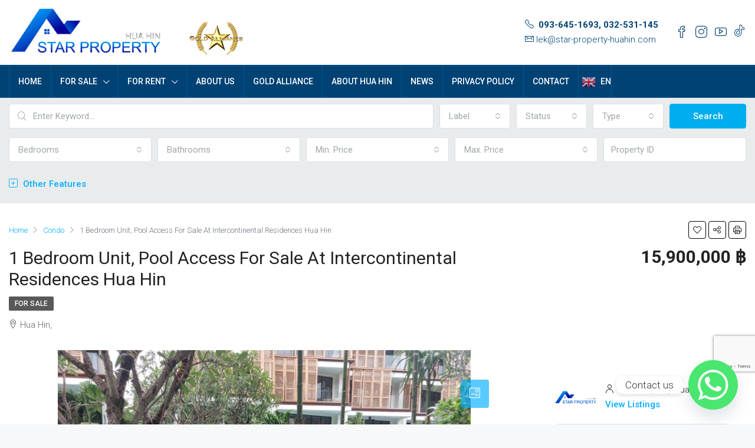

--- FILE ---
content_type: text/html; charset=UTF-8
request_url: https://star-property-huahin.com/property/1-bedroom-unit-pool-access-for-sale-at-intercontinental-residences-hua-hin/
body_size: 35578
content:
<!doctype html>
<html lang="en-GB">
<head>
	<meta charset="UTF-8" />
	<meta name="viewport" content="width=device-width, initial-scale=1.0" />
	<link rel="profile" href="https://gmpg.org/xfn/11" />
    <meta name="format-detection" content="telephone=no">
	<title>1 Bedroom Unit, Pool Access For Sale At Intercontinental Residences Hua Hin &#8211; Star Property</title>
<meta name='robots' content='max-image-preview:large' />
	<style>img:is([sizes="auto" i], [sizes^="auto," i]) { contain-intrinsic-size: 3000px 1500px }</style>
	<link rel='dns-prefetch' href='//www.google.com' />
<link rel='dns-prefetch' href='//unpkg.com' />
<link rel='dns-prefetch' href='//www.googletagmanager.com' />
<link rel='dns-prefetch' href='//fonts.googleapis.com' />
<link rel='preconnect' href='https://fonts.gstatic.com' crossorigin />
<link rel="alternate" type="application/rss+xml" title="Star Property &raquo; Feed" href="https://star-property-huahin.com/feed/" />
<link rel="alternate" type="application/rss+xml" title="Star Property &raquo; Comments Feed" href="https://star-property-huahin.com/comments/feed/" />
<meta property="og:title" content="1 Bedroom Unit, Pool Access For Sale At Intercontinental Residences Hua Hin"/><meta property="og:description" content="Intercontinental Residences Hua Hin is a condominium project, developed by Proud Real Estate, located on the beach, Huahin center, opposite Market Village Shop" /><meta property="og:type" content="article"/><meta property="og:url" content="https://star-property-huahin.com/property/1-bedroom-unit-pool-access-for-sale-at-intercontinental-residences-hua-hin/"/><meta property="og:site_name" content="Star Property"/><meta property="og:image" content="https://star-property-huahin.com/wp-content/uploads/2023/03/S__45220196.jpg"/><script type="text/javascript">
/* <![CDATA[ */
window._wpemojiSettings = {"baseUrl":"https:\/\/s.w.org\/images\/core\/emoji\/16.0.1\/72x72\/","ext":".png","svgUrl":"https:\/\/s.w.org\/images\/core\/emoji\/16.0.1\/svg\/","svgExt":".svg","source":{"concatemoji":"https:\/\/star-property-huahin.com\/wp-includes\/js\/wp-emoji-release.min.js?ver=91ce451debe0ed02d10d43eae7a32309"}};
/*! This file is auto-generated */
!function(s,n){var o,i,e;function c(e){try{var t={supportTests:e,timestamp:(new Date).valueOf()};sessionStorage.setItem(o,JSON.stringify(t))}catch(e){}}function p(e,t,n){e.clearRect(0,0,e.canvas.width,e.canvas.height),e.fillText(t,0,0);var t=new Uint32Array(e.getImageData(0,0,e.canvas.width,e.canvas.height).data),a=(e.clearRect(0,0,e.canvas.width,e.canvas.height),e.fillText(n,0,0),new Uint32Array(e.getImageData(0,0,e.canvas.width,e.canvas.height).data));return t.every(function(e,t){return e===a[t]})}function u(e,t){e.clearRect(0,0,e.canvas.width,e.canvas.height),e.fillText(t,0,0);for(var n=e.getImageData(16,16,1,1),a=0;a<n.data.length;a++)if(0!==n.data[a])return!1;return!0}function f(e,t,n,a){switch(t){case"flag":return n(e,"\ud83c\udff3\ufe0f\u200d\u26a7\ufe0f","\ud83c\udff3\ufe0f\u200b\u26a7\ufe0f")?!1:!n(e,"\ud83c\udde8\ud83c\uddf6","\ud83c\udde8\u200b\ud83c\uddf6")&&!n(e,"\ud83c\udff4\udb40\udc67\udb40\udc62\udb40\udc65\udb40\udc6e\udb40\udc67\udb40\udc7f","\ud83c\udff4\u200b\udb40\udc67\u200b\udb40\udc62\u200b\udb40\udc65\u200b\udb40\udc6e\u200b\udb40\udc67\u200b\udb40\udc7f");case"emoji":return!a(e,"\ud83e\udedf")}return!1}function g(e,t,n,a){var r="undefined"!=typeof WorkerGlobalScope&&self instanceof WorkerGlobalScope?new OffscreenCanvas(300,150):s.createElement("canvas"),o=r.getContext("2d",{willReadFrequently:!0}),i=(o.textBaseline="top",o.font="600 32px Arial",{});return e.forEach(function(e){i[e]=t(o,e,n,a)}),i}function t(e){var t=s.createElement("script");t.src=e,t.defer=!0,s.head.appendChild(t)}"undefined"!=typeof Promise&&(o="wpEmojiSettingsSupports",i=["flag","emoji"],n.supports={everything:!0,everythingExceptFlag:!0},e=new Promise(function(e){s.addEventListener("DOMContentLoaded",e,{once:!0})}),new Promise(function(t){var n=function(){try{var e=JSON.parse(sessionStorage.getItem(o));if("object"==typeof e&&"number"==typeof e.timestamp&&(new Date).valueOf()<e.timestamp+604800&&"object"==typeof e.supportTests)return e.supportTests}catch(e){}return null}();if(!n){if("undefined"!=typeof Worker&&"undefined"!=typeof OffscreenCanvas&&"undefined"!=typeof URL&&URL.createObjectURL&&"undefined"!=typeof Blob)try{var e="postMessage("+g.toString()+"("+[JSON.stringify(i),f.toString(),p.toString(),u.toString()].join(",")+"));",a=new Blob([e],{type:"text/javascript"}),r=new Worker(URL.createObjectURL(a),{name:"wpTestEmojiSupports"});return void(r.onmessage=function(e){c(n=e.data),r.terminate(),t(n)})}catch(e){}c(n=g(i,f,p,u))}t(n)}).then(function(e){for(var t in e)n.supports[t]=e[t],n.supports.everything=n.supports.everything&&n.supports[t],"flag"!==t&&(n.supports.everythingExceptFlag=n.supports.everythingExceptFlag&&n.supports[t]);n.supports.everythingExceptFlag=n.supports.everythingExceptFlag&&!n.supports.flag,n.DOMReady=!1,n.readyCallback=function(){n.DOMReady=!0}}).then(function(){return e}).then(function(){var e;n.supports.everything||(n.readyCallback(),(e=n.source||{}).concatemoji?t(e.concatemoji):e.wpemoji&&e.twemoji&&(t(e.twemoji),t(e.wpemoji)))}))}((window,document),window._wpemojiSettings);
/* ]]> */
</script>

<style id='wp-emoji-styles-inline-css' type='text/css'>

	img.wp-smiley, img.emoji {
		display: inline !important;
		border: none !important;
		box-shadow: none !important;
		height: 1em !important;
		width: 1em !important;
		margin: 0 0.07em !important;
		vertical-align: -0.1em !important;
		background: none !important;
		padding: 0 !important;
	}
</style>
<link rel='stylesheet' id='wp-block-library-css' href='https://star-property-huahin.com/wp-includes/css/dist/block-library/style.min.css?ver=91ce451debe0ed02d10d43eae7a32309' type='text/css' media='all' />
<style id='classic-theme-styles-inline-css' type='text/css'>
/*! This file is auto-generated */
.wp-block-button__link{color:#fff;background-color:#32373c;border-radius:9999px;box-shadow:none;text-decoration:none;padding:calc(.667em + 2px) calc(1.333em + 2px);font-size:1.125em}.wp-block-file__button{background:#32373c;color:#fff;text-decoration:none}
</style>
<style id='global-styles-inline-css' type='text/css'>
:root{--wp--preset--aspect-ratio--square: 1;--wp--preset--aspect-ratio--4-3: 4/3;--wp--preset--aspect-ratio--3-4: 3/4;--wp--preset--aspect-ratio--3-2: 3/2;--wp--preset--aspect-ratio--2-3: 2/3;--wp--preset--aspect-ratio--16-9: 16/9;--wp--preset--aspect-ratio--9-16: 9/16;--wp--preset--color--black: #000000;--wp--preset--color--cyan-bluish-gray: #abb8c3;--wp--preset--color--white: #ffffff;--wp--preset--color--pale-pink: #f78da7;--wp--preset--color--vivid-red: #cf2e2e;--wp--preset--color--luminous-vivid-orange: #ff6900;--wp--preset--color--luminous-vivid-amber: #fcb900;--wp--preset--color--light-green-cyan: #7bdcb5;--wp--preset--color--vivid-green-cyan: #00d084;--wp--preset--color--pale-cyan-blue: #8ed1fc;--wp--preset--color--vivid-cyan-blue: #0693e3;--wp--preset--color--vivid-purple: #9b51e0;--wp--preset--gradient--vivid-cyan-blue-to-vivid-purple: linear-gradient(135deg,rgba(6,147,227,1) 0%,rgb(155,81,224) 100%);--wp--preset--gradient--light-green-cyan-to-vivid-green-cyan: linear-gradient(135deg,rgb(122,220,180) 0%,rgb(0,208,130) 100%);--wp--preset--gradient--luminous-vivid-amber-to-luminous-vivid-orange: linear-gradient(135deg,rgba(252,185,0,1) 0%,rgba(255,105,0,1) 100%);--wp--preset--gradient--luminous-vivid-orange-to-vivid-red: linear-gradient(135deg,rgba(255,105,0,1) 0%,rgb(207,46,46) 100%);--wp--preset--gradient--very-light-gray-to-cyan-bluish-gray: linear-gradient(135deg,rgb(238,238,238) 0%,rgb(169,184,195) 100%);--wp--preset--gradient--cool-to-warm-spectrum: linear-gradient(135deg,rgb(74,234,220) 0%,rgb(151,120,209) 20%,rgb(207,42,186) 40%,rgb(238,44,130) 60%,rgb(251,105,98) 80%,rgb(254,248,76) 100%);--wp--preset--gradient--blush-light-purple: linear-gradient(135deg,rgb(255,206,236) 0%,rgb(152,150,240) 100%);--wp--preset--gradient--blush-bordeaux: linear-gradient(135deg,rgb(254,205,165) 0%,rgb(254,45,45) 50%,rgb(107,0,62) 100%);--wp--preset--gradient--luminous-dusk: linear-gradient(135deg,rgb(255,203,112) 0%,rgb(199,81,192) 50%,rgb(65,88,208) 100%);--wp--preset--gradient--pale-ocean: linear-gradient(135deg,rgb(255,245,203) 0%,rgb(182,227,212) 50%,rgb(51,167,181) 100%);--wp--preset--gradient--electric-grass: linear-gradient(135deg,rgb(202,248,128) 0%,rgb(113,206,126) 100%);--wp--preset--gradient--midnight: linear-gradient(135deg,rgb(2,3,129) 0%,rgb(40,116,252) 100%);--wp--preset--font-size--small: 13px;--wp--preset--font-size--medium: 20px;--wp--preset--font-size--large: 36px;--wp--preset--font-size--x-large: 42px;--wp--preset--spacing--20: 0.44rem;--wp--preset--spacing--30: 0.67rem;--wp--preset--spacing--40: 1rem;--wp--preset--spacing--50: 1.5rem;--wp--preset--spacing--60: 2.25rem;--wp--preset--spacing--70: 3.38rem;--wp--preset--spacing--80: 5.06rem;--wp--preset--shadow--natural: 6px 6px 9px rgba(0, 0, 0, 0.2);--wp--preset--shadow--deep: 12px 12px 50px rgba(0, 0, 0, 0.4);--wp--preset--shadow--sharp: 6px 6px 0px rgba(0, 0, 0, 0.2);--wp--preset--shadow--outlined: 6px 6px 0px -3px rgba(255, 255, 255, 1), 6px 6px rgba(0, 0, 0, 1);--wp--preset--shadow--crisp: 6px 6px 0px rgba(0, 0, 0, 1);}:where(.is-layout-flex){gap: 0.5em;}:where(.is-layout-grid){gap: 0.5em;}body .is-layout-flex{display: flex;}.is-layout-flex{flex-wrap: wrap;align-items: center;}.is-layout-flex > :is(*, div){margin: 0;}body .is-layout-grid{display: grid;}.is-layout-grid > :is(*, div){margin: 0;}:where(.wp-block-columns.is-layout-flex){gap: 2em;}:where(.wp-block-columns.is-layout-grid){gap: 2em;}:where(.wp-block-post-template.is-layout-flex){gap: 1.25em;}:where(.wp-block-post-template.is-layout-grid){gap: 1.25em;}.has-black-color{color: var(--wp--preset--color--black) !important;}.has-cyan-bluish-gray-color{color: var(--wp--preset--color--cyan-bluish-gray) !important;}.has-white-color{color: var(--wp--preset--color--white) !important;}.has-pale-pink-color{color: var(--wp--preset--color--pale-pink) !important;}.has-vivid-red-color{color: var(--wp--preset--color--vivid-red) !important;}.has-luminous-vivid-orange-color{color: var(--wp--preset--color--luminous-vivid-orange) !important;}.has-luminous-vivid-amber-color{color: var(--wp--preset--color--luminous-vivid-amber) !important;}.has-light-green-cyan-color{color: var(--wp--preset--color--light-green-cyan) !important;}.has-vivid-green-cyan-color{color: var(--wp--preset--color--vivid-green-cyan) !important;}.has-pale-cyan-blue-color{color: var(--wp--preset--color--pale-cyan-blue) !important;}.has-vivid-cyan-blue-color{color: var(--wp--preset--color--vivid-cyan-blue) !important;}.has-vivid-purple-color{color: var(--wp--preset--color--vivid-purple) !important;}.has-black-background-color{background-color: var(--wp--preset--color--black) !important;}.has-cyan-bluish-gray-background-color{background-color: var(--wp--preset--color--cyan-bluish-gray) !important;}.has-white-background-color{background-color: var(--wp--preset--color--white) !important;}.has-pale-pink-background-color{background-color: var(--wp--preset--color--pale-pink) !important;}.has-vivid-red-background-color{background-color: var(--wp--preset--color--vivid-red) !important;}.has-luminous-vivid-orange-background-color{background-color: var(--wp--preset--color--luminous-vivid-orange) !important;}.has-luminous-vivid-amber-background-color{background-color: var(--wp--preset--color--luminous-vivid-amber) !important;}.has-light-green-cyan-background-color{background-color: var(--wp--preset--color--light-green-cyan) !important;}.has-vivid-green-cyan-background-color{background-color: var(--wp--preset--color--vivid-green-cyan) !important;}.has-pale-cyan-blue-background-color{background-color: var(--wp--preset--color--pale-cyan-blue) !important;}.has-vivid-cyan-blue-background-color{background-color: var(--wp--preset--color--vivid-cyan-blue) !important;}.has-vivid-purple-background-color{background-color: var(--wp--preset--color--vivid-purple) !important;}.has-black-border-color{border-color: var(--wp--preset--color--black) !important;}.has-cyan-bluish-gray-border-color{border-color: var(--wp--preset--color--cyan-bluish-gray) !important;}.has-white-border-color{border-color: var(--wp--preset--color--white) !important;}.has-pale-pink-border-color{border-color: var(--wp--preset--color--pale-pink) !important;}.has-vivid-red-border-color{border-color: var(--wp--preset--color--vivid-red) !important;}.has-luminous-vivid-orange-border-color{border-color: var(--wp--preset--color--luminous-vivid-orange) !important;}.has-luminous-vivid-amber-border-color{border-color: var(--wp--preset--color--luminous-vivid-amber) !important;}.has-light-green-cyan-border-color{border-color: var(--wp--preset--color--light-green-cyan) !important;}.has-vivid-green-cyan-border-color{border-color: var(--wp--preset--color--vivid-green-cyan) !important;}.has-pale-cyan-blue-border-color{border-color: var(--wp--preset--color--pale-cyan-blue) !important;}.has-vivid-cyan-blue-border-color{border-color: var(--wp--preset--color--vivid-cyan-blue) !important;}.has-vivid-purple-border-color{border-color: var(--wp--preset--color--vivid-purple) !important;}.has-vivid-cyan-blue-to-vivid-purple-gradient-background{background: var(--wp--preset--gradient--vivid-cyan-blue-to-vivid-purple) !important;}.has-light-green-cyan-to-vivid-green-cyan-gradient-background{background: var(--wp--preset--gradient--light-green-cyan-to-vivid-green-cyan) !important;}.has-luminous-vivid-amber-to-luminous-vivid-orange-gradient-background{background: var(--wp--preset--gradient--luminous-vivid-amber-to-luminous-vivid-orange) !important;}.has-luminous-vivid-orange-to-vivid-red-gradient-background{background: var(--wp--preset--gradient--luminous-vivid-orange-to-vivid-red) !important;}.has-very-light-gray-to-cyan-bluish-gray-gradient-background{background: var(--wp--preset--gradient--very-light-gray-to-cyan-bluish-gray) !important;}.has-cool-to-warm-spectrum-gradient-background{background: var(--wp--preset--gradient--cool-to-warm-spectrum) !important;}.has-blush-light-purple-gradient-background{background: var(--wp--preset--gradient--blush-light-purple) !important;}.has-blush-bordeaux-gradient-background{background: var(--wp--preset--gradient--blush-bordeaux) !important;}.has-luminous-dusk-gradient-background{background: var(--wp--preset--gradient--luminous-dusk) !important;}.has-pale-ocean-gradient-background{background: var(--wp--preset--gradient--pale-ocean) !important;}.has-electric-grass-gradient-background{background: var(--wp--preset--gradient--electric-grass) !important;}.has-midnight-gradient-background{background: var(--wp--preset--gradient--midnight) !important;}.has-small-font-size{font-size: var(--wp--preset--font-size--small) !important;}.has-medium-font-size{font-size: var(--wp--preset--font-size--medium) !important;}.has-large-font-size{font-size: var(--wp--preset--font-size--large) !important;}.has-x-large-font-size{font-size: var(--wp--preset--font-size--x-large) !important;}
:where(.wp-block-post-template.is-layout-flex){gap: 1.25em;}:where(.wp-block-post-template.is-layout-grid){gap: 1.25em;}
:where(.wp-block-columns.is-layout-flex){gap: 2em;}:where(.wp-block-columns.is-layout-grid){gap: 2em;}
:root :where(.wp-block-pullquote){font-size: 1.5em;line-height: 1.6;}
</style>
<link rel='stylesheet' id='contact-form-7-css' href='https://star-property-huahin.com/wp-content/plugins/contact-form-7/includes/css/styles.css?ver=6.1.1' type='text/css' media='all' />
<link rel='stylesheet' id='bootstrap-css' href='https://star-property-huahin.com/wp-content/themes/houzez/css/bootstrap.min.css?ver=4.5.0' type='text/css' media='all' />
<link rel='stylesheet' id='bootstrap-select-css' href='https://star-property-huahin.com/wp-content/themes/houzez/css/bootstrap-select.min.css?ver=1.13.18' type='text/css' media='all' />
<link rel='stylesheet' id='font-awesome-5-all-css' href='https://star-property-huahin.com/wp-content/themes/houzez/css/font-awesome/css/all.min.css?ver=5.14.0' type='text/css' media='all' />
<link rel='stylesheet' id='houzez-icons-css' href='https://star-property-huahin.com/wp-content/themes/houzez/css/icons.css?ver=2.7.0' type='text/css' media='all' />
<link rel='stylesheet' id='lightslider-css' href='https://star-property-huahin.com/wp-content/themes/houzez/css/lightslider.css?ver=1.1.3' type='text/css' media='all' />
<link rel='stylesheet' id='slick-min-css' href='https://star-property-huahin.com/wp-content/themes/houzez/css/slick-min.css?ver=2.7.0' type='text/css' media='all' />
<link rel='stylesheet' id='slick-theme2-min-css' href='https://star-property-huahin.com/wp-content/themes/houzez-child/css/slick-theme2-min.css?ver=2.7.0' type='text/css' media='all' />
<link rel='stylesheet' id='jquery-ui-css' href='https://star-property-huahin.com/wp-content/themes/houzez/css/jquery-ui.min.css?ver=1.12.1' type='text/css' media='all' />
<link rel='stylesheet' id='radio-checkbox-css' href='https://star-property-huahin.com/wp-content/themes/houzez/css/radio-checkbox-min.css?ver=2.7.0' type='text/css' media='all' />
<link rel='stylesheet' id='bootstrap-datepicker-css' href='https://star-property-huahin.com/wp-content/themes/houzez/css/bootstrap-datepicker.min.css?ver=1.8.0' type='text/css' media='all' />
<link rel='stylesheet' id='houzez-main-css' href='https://star-property-huahin.com/wp-content/themes/houzez/css/main.css?ver=2.7.0' type='text/css' media='all' />
<link rel='stylesheet' id='houzez-styling-options-css' href='https://star-property-huahin.com/wp-content/themes/houzez/css/styling-options.css?ver=2.7.0' type='text/css' media='all' />
<link rel='stylesheet' id='houzez-style-css' href='https://star-property-huahin.com/wp-content/themes/houzez-child/style.css?ver=83228610630' type='text/css' media='all' />
<style id='houzez-style-inline-css' type='text/css'>

        @media (min-width: 1200px) {
          .container {
              max-width: 1480px;
          }
        }
                    .label-color-32 {
                        background-color: #dd3333;
                    }
                    
        body {
            font-family: Roboto;
            font-size: 15px;
            font-weight: 300;
            line-height: 25px;
            text-align: left;
            text-transform: none;
        }
        .main-nav,
        .dropdown-menu,
        .login-register,
        .btn.btn-create-listing,
        .logged-in-nav,
        .btn-phone-number {
          font-family: Roboto;
          font-size: 12px;
          font-weight: 500;
          text-align: left;
          text-transform: uppercase;
        }

        .btn,
        .form-control,
        .bootstrap-select .text,
        .sort-by-title,
        .woocommerce ul.products li.product .button {
          font-family: Roboto;
          font-size: 15px; 
        }
        
        h1, h2, h3, h4, h5, h6, .item-title {
          font-family: Roboto;
          font-weight: 400;
          text-transform: capitalize;
        }

        .post-content-wrap h1, .post-content-wrap h2, .post-content-wrap h3, .post-content-wrap h4, .post-content-wrap h5, .post-content-wrap h6 {
          font-weight: 400;
          text-transform: capitalize;
          text-align: inherit; 
        }

        .top-bar-wrap {
            font-family: Roboto;
            font-size: 15px;
            font-weight: 300;
            line-height: 25px;
            text-align: left;
            text-transform: none;   
        }
        .footer-wrap {
            font-family: Roboto;
            font-size: 14px;
            font-weight: 300;
            line-height: 25px;
            text-align: left;
            text-transform: none;
        }
        
        .header-v1 .header-inner-wrap,
        .header-v1 .navbar-logged-in-wrap {
            line-height: 60px;
            height: 60px; 
        }
        .header-v2 .header-top .navbar {
          height: 110px; 
        }

        .header-v2 .header-bottom .header-inner-wrap,
        .header-v2 .header-bottom .navbar-logged-in-wrap {
          line-height: 54px;
          height: 54px; 
        }

        .header-v3 .header-top .header-inner-wrap,
        .header-v3 .header-top .header-contact-wrap {
          height: 80px;
          line-height: 80px; 
        }
        .header-v3 .header-bottom .header-inner-wrap,
        .header-v3 .header-bottom .navbar-logged-in-wrap {
          line-height: 54px;
          height: 54px; 
        }
        .header-v4 .header-inner-wrap,
        .header-v4 .navbar-logged-in-wrap {
          line-height: 90px;
          height: 90px; 
        }
        .header-v5 .header-top .header-inner-wrap,
        .header-v5 .header-top .navbar-logged-in-wrap {
          line-height: 110px;
          height: 110px; 
        }
        .header-v5 .header-bottom .header-inner-wrap {
          line-height: 54px;
          height: 54px; 
        }
        .header-v6 .header-inner-wrap,
        .header-v6 .navbar-logged-in-wrap {
          height: 60px;
          line-height: 60px; 
        }
        @media (min-width: 1200px) {
            .header-v5 .header-top .container {
                max-width: 1170px;
            }
        }
    
      body,
      #main-wrap,
      .fw-property-documents-wrap h3 span, 
      .fw-property-details-wrap h3 span {
        background-color: #f7f8f9; 
      }

       body,
      .form-control,
      .bootstrap-select .text,
      .item-title a,
      .listing-tabs .nav-tabs .nav-link,
      .item-wrap-v2 .item-amenities li span,
      .item-wrap-v2 .item-amenities li:before,
      .item-parallax-wrap .item-price-wrap,
      .list-view .item-body .item-price-wrap,
      .property-slider-item .item-price-wrap,
      .page-title-wrap .item-price-wrap,
      .agent-information .agent-phone span a,
      .property-overview-wrap ul li strong,
      .mobile-property-title .item-price-wrap .item-price,
      .fw-property-features-left li a,
      .lightbox-content-wrap .item-price-wrap,
      .blog-post-item-v1 .blog-post-title h3 a,
      .blog-post-content-widget h4 a,
      .property-item-widget .right-property-item-widget-wrap .item-price-wrap,
      .login-register-form .modal-header .login-register-tabs .nav-link.active,
      .agent-list-wrap .agent-list-content h2 a,
      .agent-list-wrap .agent-list-contact li a,
      .agent-contacts-wrap li a,
      .menu-edit-property li a,
      .statistic-referrals-list li a,
      .chart-nav .nav-pills .nav-link,
      .dashboard-table-properties td .property-payment-status,
      .dashboard-mobile-edit-menu-wrap .bootstrap-select > .dropdown-toggle.bs-placeholder,
      .payment-method-block .radio-tab .control-text,
      .post-title-wrap h2 a,
      .lead-nav-tab.nav-pills .nav-link,
      .deals-nav-tab.nav-pills .nav-link,
      .btn-light-grey-outlined:hover,
      button:not(.bs-placeholder) .filter-option-inner-inner,
      .fw-property-floor-plans-wrap .floor-plans-tabs a,
      .products > .product > .item-body > a,
      .woocommerce ul.products li.product .price,
      .woocommerce div.product p.price, 
      .woocommerce div.product span.price,
      .woocommerce #reviews #comments ol.commentlist li .meta,
      .woocommerce-MyAccount-navigation ul li a,
      .activitiy-item-close-button a,
      .property-section-wrap li a {
       color: #222222; 
     }


    
      a,
      a:hover,
      a:active,
      a:focus,
      .primary-text,
      .btn-clear,
      .btn-apply,
      .btn-primary-outlined,
      .btn-primary-outlined:before,
      .item-title a:hover,
      .sort-by .bootstrap-select .bs-placeholder,
      .sort-by .bootstrap-select > .btn,
      .sort-by .bootstrap-select > .btn:active,
      .page-link,
      .page-link:hover,
      .accordion-title:before,
      .blog-post-content-widget h4 a:hover,
      .agent-list-wrap .agent-list-content h2 a:hover,
      .agent-list-wrap .agent-list-contact li a:hover,
      .agent-contacts-wrap li a:hover,
      .agent-nav-wrap .nav-pills .nav-link,
      .dashboard-side-menu-wrap .side-menu-dropdown a.active,
      .menu-edit-property li a.active,
      .menu-edit-property li a:hover,
      .dashboard-statistic-block h3 .fa,
      .statistic-referrals-list li a:hover,
      .chart-nav .nav-pills .nav-link.active,
      .board-message-icon-wrap.active,
      .post-title-wrap h2 a:hover,
      .listing-switch-view .switch-btn.active,
      .item-wrap-v6 .item-price-wrap,
      .listing-v6 .list-view .item-body .item-price-wrap,
      .woocommerce nav.woocommerce-pagination ul li a, 
      .woocommerce nav.woocommerce-pagination ul li span,
      .woocommerce-MyAccount-navigation ul li a:hover,
      .property-schedule-tour-form-wrap .control input:checked ~ .control__indicator,
      .property-schedule-tour-form-wrap .control:hover,
      .property-walkscore-wrap-v2 .score-details .houzez-icon,
      .login-register .btn-icon-login-register + .dropdown-menu a,
      .activitiy-item-close-button a:hover,
      .property-section-wrap li a:hover {
        color: #00aeff; 
      }
      
      .agent-list-position a {
        color: #00aeff!important; 
      }

      .control input:checked ~ .control__indicator,
      .top-banner-wrap .nav-pills .nav-link,
      .btn-primary-outlined:hover,
      .page-item.active .page-link,
      .slick-prev:hover,
      .slick-prev:focus,
      .slick-next:hover,
      .slick-next:focus,
      .mobile-property-tools .nav-pills .nav-link.active,
      .login-register-form .modal-header,
      .agent-nav-wrap .nav-pills .nav-link.active,
      .board-message-icon-wrap .notification-circle,
      .primary-label,
      .fc-event, .fc-event-dot,
      .compare-table .table-hover > tbody > tr:hover,
      .post-tag,
      .datepicker table tr td.active.active,
      .datepicker table tr td.active.disabled,
      .datepicker table tr td.active.disabled.active,
      .datepicker table tr td.active.disabled.disabled,
      .datepicker table tr td.active.disabled:active,
      .datepicker table tr td.active.disabled:hover,
      .datepicker table tr td.active.disabled:hover.active,
      .datepicker table tr td.active.disabled:hover.disabled,
      .datepicker table tr td.active.disabled:hover:active,
      .datepicker table tr td.active.disabled:hover:hover,
      .datepicker table tr td.active.disabled:hover[disabled],
      .datepicker table tr td.active.disabled[disabled],
      .datepicker table tr td.active:active,
      .datepicker table tr td.active:hover,
      .datepicker table tr td.active:hover.active,
      .datepicker table tr td.active:hover.disabled,
      .datepicker table tr td.active:hover:active,
      .datepicker table tr td.active:hover:hover,
      .datepicker table tr td.active:hover[disabled],
      .datepicker table tr td.active[disabled],
      .ui-slider-horizontal .ui-slider-range,
      .btn-bubble {
        background-color: #00aeff; 
      }

      .control input:checked ~ .control__indicator,
      .btn-primary-outlined,
      .page-item.active .page-link,
      .mobile-property-tools .nav-pills .nav-link.active,
      .agent-nav-wrap .nav-pills .nav-link,
      .agent-nav-wrap .nav-pills .nav-link.active,
      .chart-nav .nav-pills .nav-link.active,
      .dashaboard-snake-nav .step-block.active,
      .fc-event,
      .fc-event-dot,
      .property-schedule-tour-form-wrap .control input:checked ~ .control__indicator {
        border-color: #00aeff; 
      }

      .slick-arrow:hover {
        background-color: rgba(0, 174, 255, 0.65); 
      }

      .slick-arrow {
        background-color: #00aeff; 
      }

      .property-banner .nav-pills .nav-link.active {
        background-color: rgba(0, 174, 255, 0.65) !important; 
      }

      .property-navigation-wrap a.active {
        color: #00aeff;
        -webkit-box-shadow: inset 0 -3px #00aeff;
        box-shadow: inset 0 -3px #00aeff; 
      }

      .btn-primary,
      .fc-button-primary,
      .woocommerce nav.woocommerce-pagination ul li a:focus, 
      .woocommerce nav.woocommerce-pagination ul li a:hover, 
      .woocommerce nav.woocommerce-pagination ul li span.current {
        color: #fff;
        background-color: #00aeff;
        border-color: #00aeff; 
      }
      .btn-primary:focus, .btn-primary:focus:active,
      .fc-button-primary:focus,
      .fc-button-primary:focus:active {
        color: #fff;
        background-color: #00aeff;
        border-color: #00aeff; 
      }
      .btn-primary:hover,
      .fc-button-primary:hover {
        color: #fff;
        background-color: #33beff;
        border-color: #33beff; 
      }
      .btn-primary:active, 
      .btn-primary:not(:disabled):not(:disabled):active,
      .fc-button-primary:active,
      .fc-button-primary:not(:disabled):not(:disabled):active {
        color: #fff;
        background-color: #33beff;
        border-color: #33beff; 
      }

      .btn-secondary,
      .woocommerce span.onsale,
      .woocommerce ul.products li.product .button,
      .woocommerce #respond input#submit.alt, 
      .woocommerce a.button.alt, 
      .woocommerce button.button.alt, 
      .woocommerce input.button.alt,
      .woocommerce #review_form #respond .form-submit input,
      .woocommerce #respond input#submit, 
      .woocommerce a.button, 
      .woocommerce button.button, 
      .woocommerce input.button {
        color: #fff;
        background-color: #28a745;
        border-color: #28a745; 
      }
      .woocommerce ul.products li.product .button:focus,
      .woocommerce ul.products li.product .button:active,
      .woocommerce #respond input#submit.alt:focus, 
      .woocommerce a.button.alt:focus, 
      .woocommerce button.button.alt:focus, 
      .woocommerce input.button.alt:focus,
      .woocommerce #respond input#submit.alt:active, 
      .woocommerce a.button.alt:active, 
      .woocommerce button.button.alt:active, 
      .woocommerce input.button.alt:active,
      .woocommerce #review_form #respond .form-submit input:focus,
      .woocommerce #review_form #respond .form-submit input:active,
      .woocommerce #respond input#submit:active, 
      .woocommerce a.button:active, 
      .woocommerce button.button:active, 
      .woocommerce input.button:active,
      .woocommerce #respond input#submit:focus, 
      .woocommerce a.button:focus, 
      .woocommerce button.button:focus, 
      .woocommerce input.button:focus {
        color: #fff;
        background-color: #28a745;
        border-color: #28a745; 
      }
      .btn-secondary:hover,
      .woocommerce ul.products li.product .button:hover,
      .woocommerce #respond input#submit.alt:hover, 
      .woocommerce a.button.alt:hover, 
      .woocommerce button.button.alt:hover, 
      .woocommerce input.button.alt:hover,
      .woocommerce #review_form #respond .form-submit input:hover,
      .woocommerce #respond input#submit:hover, 
      .woocommerce a.button:hover, 
      .woocommerce button.button:hover, 
      .woocommerce input.button:hover {
        color: #fff;
        background-color: #34ce57;
        border-color: #34ce57; 
      }
      .btn-secondary:active, 
      .btn-secondary:not(:disabled):not(:disabled):active {
        color: #fff;
        background-color: #34ce57;
        border-color: #34ce57; 
      }

      .btn-primary-outlined {
        color: #00aeff;
        background-color: transparent;
        border-color: #00aeff; 
      }
      .btn-primary-outlined:focus, .btn-primary-outlined:focus:active {
        color: #00aeff;
        background-color: transparent;
        border-color: #00aeff; 
      }
      .btn-primary-outlined:hover {
        color: #fff;
        background-color: #33beff;
        border-color: #33beff; 
      }
      .btn-primary-outlined:active, .btn-primary-outlined:not(:disabled):not(:disabled):active {
        color: #00aeff;
        background-color: rgba(26, 26, 26, 0);
        border-color: #33beff; 
      }

      .btn-secondary-outlined {
        color: #28a745;
        background-color: transparent;
        border-color: #28a745; 
      }
      .btn-secondary-outlined:focus, .btn-secondary-outlined:focus:active {
        color: #28a745;
        background-color: transparent;
        border-color: #28a745; 
      }
      .btn-secondary-outlined:hover {
        color: #fff;
        background-color: #34ce57;
        border-color: #34ce57; 
      }
      .btn-secondary-outlined:active, .btn-secondary-outlined:not(:disabled):not(:disabled):active {
        color: #28a745;
        background-color: rgba(26, 26, 26, 0);
        border-color: #34ce57; 
      }

      .btn-call {
        color: #28a745;
        background-color: transparent;
        border-color: #28a745; 
      }
      .btn-call:focus, .btn-call:focus:active {
        color: #28a745;
        background-color: transparent;
        border-color: #28a745; 
      }
      .btn-call:hover {
        color: #28a745;
        background-color: rgba(26, 26, 26, 0);
        border-color: #34ce57; 
      }
      .btn-call:active, .btn-call:not(:disabled):not(:disabled):active {
        color: #28a745;
        background-color: rgba(26, 26, 26, 0);
        border-color: #34ce57; 
      }
      .icon-delete .btn-loader:after{
          border-color: #00aeff transparent #00aeff transparent
      }
    
      .header-v1 {
        background-color: #004274;
        border-bottom: 1px solid #004274; 
      }

      .header-v1 a.nav-link {
        color: #FFFFFF; 
      }

      .header-v1 a.nav-link:hover,
      .header-v1 a.nav-link:active {
        color: #00aeff;
        background-color: rgba(0, 174, 255, 0.1); 
      }
      .header-desktop .main-nav .nav-link {
          letter-spacing: 0px;
      }
    
      .header-v2 .header-top,
      .header-v5 .header-top,
      .header-v2 .header-contact-wrap {
        background-color: #ffffff; 
      }

      .header-v2 .header-bottom, 
      .header-v5 .header-bottom {
        background-color: #004274;
      }

      .header-v2 .header-contact-wrap .header-contact-right, .header-v2 .header-contact-wrap .header-contact-right a, .header-contact-right a:hover, header-contact-right a:active {
        color: #004274; 
      }

      .header-v2 .header-contact-left {
        color: #004274; 
      }

      .header-v2 .header-bottom,
      .header-v2 .navbar-nav > li,
      .header-v2 .navbar-nav > li:first-of-type,
      .header-v5 .header-bottom,
      .header-v5 .navbar-nav > li,
      .header-v5 .navbar-nav > li:first-of-type {
        border-color: rgba(0, 174, 255, 0.2);
      }

      .header-v2 a.nav-link,
      .header-v5 a.nav-link {
        color: #ffffff; 
      }

      .header-v2 a.nav-link:hover,
      .header-v2 a.nav-link:active,
      .header-v5 a.nav-link:hover,
      .header-v5 a.nav-link:active {
        color: #00aeff;
        background-color: rgba(0, 174, 255, 0.1); 
      }

      .header-v2 .header-contact-right a:hover, 
      .header-v2 .header-contact-right a:active,
      .header-v3 .header-contact-right a:hover, 
      .header-v3 .header-contact-right a:active {
        background-color: transparent;
      }

      .header-v2 .header-social-icons a,
      .header-v5 .header-social-icons a {
        color: #004274; 
      }
    
      .header-v3 .header-top {
        background-color: #004274; 
      }

      .header-v3 .header-bottom {
        background-color: #004274; 
      }

      .header-v3 .header-contact,
      .header-v3-mobile {
        background-color: #00aeff;
        color: #ffffff; 
      }

      .header-v3 .header-bottom,
      .header-v3 .login-register,
      .header-v3 .navbar-nav > li,
      .header-v3 .navbar-nav > li:first-of-type {
        border-color: rgba(0, 174, 239, 0.2); 
      }

      .header-v3 a.nav-link, 
      .header-v3 .header-contact-right a:hover, .header-v3 .header-contact-right a:active {
        color: #FFFFFF; 
      }

      .header-v3 a.nav-link:hover,
      .header-v3 a.nav-link:active {
        color: #00aeff;
        background-color: rgba(0, 174, 255, 0.1); 
      }

      .header-v3 .header-social-icons a {
        color: #004274; 
      }
    
      .header-v4 {
        background-color: #ffffff; 
      }

      .header-v4 a.nav-link {
        color: #004274; 
      }

      .header-v4 a.nav-link:hover,
      .header-v4 a.nav-link:active {
        color: #00aeef;
        background-color: rgba(0, 174, 255, 0.1); 
      }
    
      .header-v6 .header-top {
        background-color: #004274; 
      }

      .header-v6 a.nav-link {
        color: #FFFFFF; 
      }

      .header-v6 a.nav-link:hover,
      .header-v6 a.nav-link:active {
        color: #00aeff;
        background-color: rgba(0, 174, 255, 0.1); 
      }

      .header-v6 .header-social-icons a {
        color: #FFFFFF; 
      }
    
      .header-mobile {
        background-color: #004274; 
      }
      .header-mobile .toggle-button-left,
      .header-mobile .toggle-button-right {
        color: #FFFFFF; 
      }

      .nav-mobile .logged-in-nav a,
      .nav-mobile .main-nav,
      .nav-mobile .navi-login-register {
        background-color: #ffffff; 
      }

      .nav-mobile .logged-in-nav a,
      .nav-mobile .main-nav .nav-item .nav-item a,
      .nav-mobile .main-nav .nav-item a,
      .navi-login-register .main-nav .nav-item a {
        color: #004274;
        border-bottom: 1px solid #dce0e0;
        background-color: #ffffff;
      }

      .nav-mobile .btn-create-listing,
      .navi-login-register .btn-create-listing {
        color: #fff;
        border: 1px solid #00aeff;
        background-color: #00aeff; 
      }

      .nav-mobile .btn-create-listing:hover, .nav-mobile .btn-create-listing:active,
      .navi-login-register .btn-create-listing:hover,
      .navi-login-register .btn-create-listing:active {
        color: #fff;
        border: 1px solid #00aeff;
        background-color: rgba(0, 174, 255, 0.65); 
      }
    
      .header-transparent-wrap .header-v4 {
        background-color: transparent;
        border-bottom: 1px solid rgba(255, 255, 255, 0.3); 
      }

      .header-transparent-wrap .header-v4 a {
        color: #ffffff; 
      }

      .header-transparent-wrap .header-v4 a:hover,
      .header-transparent-wrap .header-v4 a:active {
        color: #ffffff;
        background-color: rgba(255, 255, 255, 0.1); 
      }
    
      .main-nav .navbar-nav .nav-item .dropdown-menu,
      .login-register .login-register-nav li .dropdown-menu {
        background-color: rgba(255,255,255,0.95); 
      }

      .login-register .login-register-nav li .dropdown-menu:before {
          border-left-color: rgba(255,255,255,0.95);
          border-top-color: rgba(255,255,255,0.95);
      }

      .main-nav .navbar-nav .nav-item .nav-item a,
      .login-register .login-register-nav li .dropdown-menu .nav-item a {
        color: #222222;
        border-bottom: 1px solid #dce0e0; 
      }

      .main-nav .navbar-nav .nav-item .nav-item a:hover,
      .main-nav .navbar-nav .nav-item .nav-item a:active,
      .login-register .login-register-nav li .dropdown-menu .nav-item a:hover {
        color: #00aeff; 
      }
      .main-nav .navbar-nav .nav-item .nav-item a:hover,
      .main-nav .navbar-nav .nav-item .nav-item a:active,
      .login-register .login-register-nav li .dropdown-menu .nav-item a:hover {
          background-color: rgba(0, 174, 255, 0.1);
      }
    
      .header-main-wrap .btn-create-listing {
        color: #ffffff;
        border: 1px solid #00aeff;
        background-color: #00aeff; 
      }

      .header-main-wrap .btn-create-listing:hover,
      .header-main-wrap .btn-create-listing:active {
        color: rgba(255, 255, 255, 0.99);
        border: 1px solid #00aeff;
        background-color: rgba(0, 174, 255, 0.65); 
      }
    
      .header-transparent-wrap .header-v4 .btn-create-listing {
        color: #ffffff;
        border: 1px solid #ffffff;
        background-color: rgba(255, 255, 255, 0.2); 
      }

      .header-transparent-wrap .header-v4 .btn-create-listing:hover,
      .header-transparent-wrap .header-v4 .btn-create-listing:active {
        color: rgba(255,255,255,1);
        border: 1px solid #00AEEF;
        background-color: rgba(0, 174, 255, 0.65); 
      }
    
      .header-transparent-wrap .logged-in-nav a,
      .logged-in-nav a {
        color: #004274;
        border-color: #dce0e0;
        background-color: #FFFFFF; 
      }

      .header-transparent-wrap .logged-in-nav a:hover,
      .header-transparent-wrap .logged-in-nav a:active,
      .logged-in-nav a:hover,
      .logged-in-nav a:active {
        color: #00aeff;
        background-color: rgba(0, 174, 255, 0.1);
        border-color: #dce0e0; 
      }
    
      .form-control::-webkit-input-placeholder,
      .search-banner-wrap ::-webkit-input-placeholder,
      .advanced-search ::-webkit-input-placeholder,
      .advanced-search-banner-wrap ::-webkit-input-placeholder,
      .overlay-search-advanced-module ::-webkit-input-placeholder {
        color: #a1a7a8; 
      }
      .bootstrap-select > .dropdown-toggle.bs-placeholder, 
      .bootstrap-select > .dropdown-toggle.bs-placeholder:active, 
      .bootstrap-select > .dropdown-toggle.bs-placeholder:focus, 
      .bootstrap-select > .dropdown-toggle.bs-placeholder:hover {
        color: #a1a7a8; 
      }
      .form-control::placeholder,
      .search-banner-wrap ::-webkit-input-placeholder,
      .advanced-search ::-webkit-input-placeholder,
      .advanced-search-banner-wrap ::-webkit-input-placeholder,
      .overlay-search-advanced-module ::-webkit-input-placeholder {
        color: #a1a7a8; 
      }

      .search-banner-wrap ::-moz-placeholder,
      .advanced-search ::-moz-placeholder,
      .advanced-search-banner-wrap ::-moz-placeholder,
      .overlay-search-advanced-module ::-moz-placeholder {
        color: #a1a7a8; 
      }

      .search-banner-wrap :-ms-input-placeholder,
      .advanced-search :-ms-input-placeholder,
      .advanced-search-banner-wrap ::-ms-input-placeholder,
      .overlay-search-advanced-module ::-ms-input-placeholder {
        color: #a1a7a8; 
      }

      .search-banner-wrap :-moz-placeholder,
      .advanced-search :-moz-placeholder,
      .advanced-search-banner-wrap :-moz-placeholder,
      .overlay-search-advanced-module :-moz-placeholder {
        color: #a1a7a8; 
      }

      .advanced-search .form-control,
      .advanced-search .bootstrap-select > .btn,
      .location-trigger,
      .vertical-search-wrap .form-control,
      .vertical-search-wrap .bootstrap-select > .btn,
      .step-search-wrap .form-control,
      .step-search-wrap .bootstrap-select > .btn,
      .advanced-search-banner-wrap .form-control,
      .advanced-search-banner-wrap .bootstrap-select > .btn,
      .search-banner-wrap .form-control,
      .search-banner-wrap .bootstrap-select > .btn,
      .overlay-search-advanced-module .form-control,
      .overlay-search-advanced-module .bootstrap-select > .btn,
      .advanced-search-v2 .advanced-search-btn,
      .advanced-search-v2 .advanced-search-btn:hover {
        border-color: #dce0e0; 
      }

      .advanced-search-nav,
      .search-expandable,
      .overlay-search-advanced-module {
        background-color: #004274; 
      }
      .btn-search {
        color: #ffffff;
        background-color: #00aeef;
        border-color: #00aeef;
      }
      .btn-search:hover, .btn-search:active  {
        color: #ffffff;
        background-color: #3ec0ef;
        border-color: #3ec0ef;
      }
      .advanced-search-btn {
        color: #ffffff;
        background-color: #004274;
        border-color: #004274; 
      }
      .advanced-search-btn:hover, .advanced-search-btn:active {
        color: #3ec0ef;
        background-color: #004274;
        border-color: #004274; 
      }
      .advanced-search-btn:focus {
        color: #ffffff;
        background-color: #004274;
        border-color: #004274; 
      }
      .search-expandable-label {
        color: #ffffff;
        background-color: #00aeff;
      }
      .advanced-search-nav {
        padding-top: 10px;
        padding-bottom: 10px;
      }
      .features-list-wrap .control--checkbox,
      .features-list-wrap .control--radio,
      .range-text, 
      .features-list-wrap .control--checkbox, 
      .features-list-wrap .btn-features-list, 
      .overlay-search-advanced-module .search-title, 
      .overlay-search-advanced-module .overlay-search-module-close {
          color: #FFFFFF;
      }
      .advanced-search-half-map {
        background-color: #FFFFFF; 
      }
      .advanced-search-half-map .range-text, 
      .advanced-search-half-map .features-list-wrap .control--checkbox, 
      .advanced-search-half-map .features-list-wrap .btn-features-list {
          color: #222222;
      }
    
      .save-search-btn {
          border-color: #28a745 ;
          background-color: #28a745 ;
          color: #ffffff ;
      }
      .save-search-btn:hover,
      .save-search-btn:active {
          border-color: #28a745;
          background-color: #28a745 ;
          color: #ffffff ;
      }
    .label-featured {
      background-color: #77c720;
      color: #ffffff; 
    }
    
    .dashboard-side-wrap {
      background-color: #002B4B; 
    }

    .side-menu a {
      color: #839EB2; 
    }

    .side-menu a.active,
    .side-menu .side-menu-parent-selected > a,
    .side-menu-dropdown a,
    .side-menu a:hover {
      color: #ffffff; 
    }
    .dashboard-side-menu-wrap .side-menu-dropdown a.active {
      color: #00aeff
    }
    
      .detail-wrap {
        background-color: rgba(0,174,255,0.1);
        border-color: #00aeff; 
      }
    .top-bar-wrap,
    .top-bar-wrap .dropdown-menu,
    .switcher-wrap .dropdown-menu {
      background-color: #000000;
    }
    .top-bar-wrap a,
    .top-bar-contact,
    .top-bar-slogan,
    .top-bar-wrap .btn,
    .top-bar-wrap .dropdown-menu,
    .switcher-wrap .dropdown-menu,
    .top-bar-wrap .navbar-toggler {
      color: #ffffff;
    }
    .top-bar-wrap a:hover,
    .top-bar-wrap a:active,
    .top-bar-wrap .btn:hover,
    .top-bar-wrap .btn:active,
    .top-bar-wrap .dropdown-menu li:hover,
    .top-bar-wrap .dropdown-menu li:active,
    .switcher-wrap .dropdown-menu li:hover,
    .switcher-wrap .dropdown-menu li:active {
      color: rgba(0,174,239,0.75);
    }
    .class-energy-indicator:nth-child(1) {
        background-color: #33a357;
    }
    .class-energy-indicator:nth-child(2) {
        background-color: #79b752;
    }
    .class-energy-indicator:nth-child(3) {
        background-color: #c3d545;
    }
    .class-energy-indicator:nth-child(4) {
        background-color: #fff12c;
    }
    .class-energy-indicator:nth-child(5) {
        background-color: #edb731;
    }
    .class-energy-indicator:nth-child(6) {
        background-color: #d66f2c;
    }
    .class-energy-indicator:nth-child(7) {
        background-color: #cc232a;
    }
    .class-energy-indicator:nth-child(8) {
        background-color: #cc232a;
    }
    .class-energy-indicator:nth-child(9) {
        background-color: #cc232a;
    }
    .class-energy-indicator:nth-child(10) {
        background-color: #cc232a;
    }
    
    .footer-top-wrap {
      background-color: #004274; 
    }

    .footer-bottom-wrap {
      background-color: #00335A; 
    }

    .footer-top-wrap,
    .footer-top-wrap a,
    .footer-bottom-wrap,
    .footer-bottom-wrap a,
    .footer-top-wrap .property-item-widget .right-property-item-widget-wrap .item-amenities,
    .footer-top-wrap .property-item-widget .right-property-item-widget-wrap .item-price-wrap,
    .footer-top-wrap .blog-post-content-widget h4 a,
    .footer-top-wrap .blog-post-content-widget,
    .footer-top-wrap .form-tools .control,
    .footer-top-wrap .slick-dots li.slick-active button:before,
    .footer-top-wrap .slick-dots li button::before,
    .footer-top-wrap .widget ul:not(.item-amenities):not(.item-price-wrap):not(.contact-list):not(.dropdown-menu):not(.nav-tabs) li span {
      color: #ffffff; 
    }
    
          .footer-top-wrap a:hover,
          .footer-bottom-wrap a:hover,
          .footer-top-wrap .blog-post-content-widget h4 a:hover {
            color: rgba(0,174,255,1); 
          }
        .houzez-osm-cluster {
            background-image: url(https://demo01.houzez.co/wp-content/themes/houzez/img/map/cluster-icon.png);
            text-align: center;
            color: #fff;
            width: 48px;
            height: 48px;
            line-height: 48px;
        }
    
</style>
<link rel='stylesheet' id='leaflet-css' href='https://unpkg.com/leaflet@1.7.1/dist/leaflet.css?ver=1.7.1' type='text/css' media='all' />
<link rel='stylesheet' id='chaty-front-css-css' href='https://star-property-huahin.com/wp-content/plugins/chaty/css/chaty-front.min.css?ver=3.4.81754553665' type='text/css' media='all' />
<link rel="preload" as="style" href="https://fonts.googleapis.com/css?family=Roboto:100,300,400,500,700,900,100italic,300italic,400italic,500italic,700italic,900italic&#038;display=swap&#038;ver=1769069349" /><link rel="stylesheet" href="https://fonts.googleapis.com/css?family=Roboto:100,300,400,500,700,900,100italic,300italic,400italic,500italic,700italic,900italic&#038;display=swap&#038;ver=1769069349" media="print" onload="this.media='all'"><noscript><link rel="stylesheet" href="https://fonts.googleapis.com/css?family=Roboto:100,300,400,500,700,900,100italic,300italic,400italic,500italic,700italic,900italic&#038;display=swap&#038;ver=1769069349" /></noscript><script type="text/javascript" src="https://star-property-huahin.com/wp-includes/js/jquery/jquery.min.js?ver=3.7.1" id="jquery-core-js"></script>
<script type="text/javascript" src="https://star-property-huahin.com/wp-includes/js/jquery/jquery-migrate.min.js?ver=3.4.1" id="jquery-migrate-js"></script>

<!-- Google tag (gtag.js) snippet added by Site Kit -->
<!-- Google Analytics snippet added by Site Kit -->
<script type="text/javascript" src="https://www.googletagmanager.com/gtag/js?id=GT-WPL6WB9Z" id="google_gtagjs-js" async></script>
<script type="text/javascript" id="google_gtagjs-js-after">
/* <![CDATA[ */
window.dataLayer = window.dataLayer || [];function gtag(){dataLayer.push(arguments);}
gtag("set","linker",{"domains":["star-property-huahin.com"]});
gtag("js", new Date());
gtag("set", "developer_id.dZTNiMT", true);
gtag("config", "GT-WPL6WB9Z", {"googlesitekit_post_type":"property"});
 window._googlesitekit = window._googlesitekit || {}; window._googlesitekit.throttledEvents = []; window._googlesitekit.gtagEvent = (name, data) => { var key = JSON.stringify( { name, data } ); if ( !! window._googlesitekit.throttledEvents[ key ] ) { return; } window._googlesitekit.throttledEvents[ key ] = true; setTimeout( () => { delete window._googlesitekit.throttledEvents[ key ]; }, 5 ); gtag( "event", name, { ...data, event_source: "site-kit" } ); }; 
/* ]]> */
</script>
<link rel="https://api.w.org/" href="https://star-property-huahin.com/wp-json/" /><link rel="alternate" title="JSON" type="application/json" href="https://star-property-huahin.com/wp-json/wp/v2/properties/110173" /><link rel="EditURI" type="application/rsd+xml" title="RSD" href="https://star-property-huahin.com/xmlrpc.php?rsd" />

<link rel="canonical" href="https://star-property-huahin.com/property/1-bedroom-unit-pool-access-for-sale-at-intercontinental-residences-hua-hin/" />
<link rel='shortlink' href='https://star-property-huahin.com/?p=110173' />
<link rel="alternate" title="oEmbed (JSON)" type="application/json+oembed" href="https://star-property-huahin.com/wp-json/oembed/1.0/embed?url=https%3A%2F%2Fstar-property-huahin.com%2Fproperty%2F1-bedroom-unit-pool-access-for-sale-at-intercontinental-residences-hua-hin%2F" />
<link rel="alternate" title="oEmbed (XML)" type="text/xml+oembed" href="https://star-property-huahin.com/wp-json/oembed/1.0/embed?url=https%3A%2F%2Fstar-property-huahin.com%2Fproperty%2F1-bedroom-unit-pool-access-for-sale-at-intercontinental-residences-hua-hin%2F&#038;format=xml" />
<meta name="generator" content="Site Kit by Google 1.170.0" /><script type="text/javascript">
    (function(c,l,a,r,i,t,y){
        c[a]=c[a]||function(){(c[a].q=c[a].q||[]).push(arguments)};
        t=l.createElement(r);t.async=1;t.src="https://www.clarity.ms/tag/"+i;
        y=l.getElementsByTagName(r)[0];y.parentNode.insertBefore(t,y);
    })(window, document, "clarity", "script", "sdrt5x5xve");
</script><meta name="generator" content="Redux 4.5.7" /><!-- Favicon --><link rel="shortcut icon" href="https://star-property-huahin.com/wp-content/uploads/2023/09/Star-Property-Hua-Hin-E1-5-01-e1667284640670.png"><meta name="generator" content="Elementor 3.31.4; features: additional_custom_breakpoints, e_element_cache; settings: css_print_method-external, google_font-enabled, font_display-auto">
			<style>
				.e-con.e-parent:nth-of-type(n+4):not(.e-lazyloaded):not(.e-no-lazyload),
				.e-con.e-parent:nth-of-type(n+4):not(.e-lazyloaded):not(.e-no-lazyload) * {
					background-image: none !important;
				}
				@media screen and (max-height: 1024px) {
					.e-con.e-parent:nth-of-type(n+3):not(.e-lazyloaded):not(.e-no-lazyload),
					.e-con.e-parent:nth-of-type(n+3):not(.e-lazyloaded):not(.e-no-lazyload) * {
						background-image: none !important;
					}
				}
				@media screen and (max-height: 640px) {
					.e-con.e-parent:nth-of-type(n+2):not(.e-lazyloaded):not(.e-no-lazyload),
					.e-con.e-parent:nth-of-type(n+2):not(.e-lazyloaded):not(.e-no-lazyload) * {
						background-image: none !important;
					}
				}
			</style>
			<noscript><style>.lazyload[data-src]{display:none !important;}</style></noscript><style>.lazyload{background-image:none !important;}.lazyload:before{background-image:none !important;}</style><meta name="generator" content="Powered by Slider Revolution 6.6.7 - responsive, Mobile-Friendly Slider Plugin for WordPress with comfortable drag and drop interface." />
<script>function setREVStartSize(e){
			//window.requestAnimationFrame(function() {
				window.RSIW = window.RSIW===undefined ? window.innerWidth : window.RSIW;
				window.RSIH = window.RSIH===undefined ? window.innerHeight : window.RSIH;
				try {
					var pw = document.getElementById(e.c).parentNode.offsetWidth,
						newh;
					pw = pw===0 || isNaN(pw) || (e.l=="fullwidth" || e.layout=="fullwidth") ? window.RSIW : pw;
					e.tabw = e.tabw===undefined ? 0 : parseInt(e.tabw);
					e.thumbw = e.thumbw===undefined ? 0 : parseInt(e.thumbw);
					e.tabh = e.tabh===undefined ? 0 : parseInt(e.tabh);
					e.thumbh = e.thumbh===undefined ? 0 : parseInt(e.thumbh);
					e.tabhide = e.tabhide===undefined ? 0 : parseInt(e.tabhide);
					e.thumbhide = e.thumbhide===undefined ? 0 : parseInt(e.thumbhide);
					e.mh = e.mh===undefined || e.mh=="" || e.mh==="auto" ? 0 : parseInt(e.mh,0);
					if(e.layout==="fullscreen" || e.l==="fullscreen")
						newh = Math.max(e.mh,window.RSIH);
					else{
						e.gw = Array.isArray(e.gw) ? e.gw : [e.gw];
						for (var i in e.rl) if (e.gw[i]===undefined || e.gw[i]===0) e.gw[i] = e.gw[i-1];
						e.gh = e.el===undefined || e.el==="" || (Array.isArray(e.el) && e.el.length==0)? e.gh : e.el;
						e.gh = Array.isArray(e.gh) ? e.gh : [e.gh];
						for (var i in e.rl) if (e.gh[i]===undefined || e.gh[i]===0) e.gh[i] = e.gh[i-1];
											
						var nl = new Array(e.rl.length),
							ix = 0,
							sl;
						e.tabw = e.tabhide>=pw ? 0 : e.tabw;
						e.thumbw = e.thumbhide>=pw ? 0 : e.thumbw;
						e.tabh = e.tabhide>=pw ? 0 : e.tabh;
						e.thumbh = e.thumbhide>=pw ? 0 : e.thumbh;
						for (var i in e.rl) nl[i] = e.rl[i]<window.RSIW ? 0 : e.rl[i];
						sl = nl[0];
						for (var i in nl) if (sl>nl[i] && nl[i]>0) { sl = nl[i]; ix=i;}
						var m = pw>(e.gw[ix]+e.tabw+e.thumbw) ? 1 : (pw-(e.tabw+e.thumbw)) / (e.gw[ix]);
						newh =  (e.gh[ix] * m) + (e.tabh + e.thumbh);
					}
					var el = document.getElementById(e.c);
					if (el!==null && el) el.style.height = newh+"px";
					el = document.getElementById(e.c+"_wrapper");
					if (el!==null && el) {
						el.style.height = newh+"px";
						el.style.display = "block";
					}
				} catch(e){
					console.log("Failure at Presize of Slider:" + e)
				}
			//});
		  };</script>
		<style type="text/css" id="wp-custom-css">
			section.page-wrap , section.listing-wrap {
    background: #fff;
}
.item-listing-wrap span.vtour {
    float: right;
    background: #00aeff;
    color: #ffffff;
}

footer .item-gr-id {
    display: none;
}
 main#main-wrap {
    background: #fff !important;
}

.elementor-17232 .elementor-element.elementor-element-4980f089 {
    box-shadow:none !important;
}

.listing-image-wrap .listing-thumb img {
    width: 100% !important;
}
.item-listing-wrap .item-body {
    background: unset !important;
}
.grid-view .item-wrap.item-wrap-no-frame {
    box-shadow: none !important;
}

.hover-effect:before {
    background-image: unset !important;
}

.listing-image-wrap .bg-imglayer {
    position: absolute;
    top: 0;
    left: 0;
    right: 0;
    background: unset;
    width: 100%;
    height: 100%;
}


.grid-view-3-cols.grid-view .item-listing-wrap .listing-thumb img {
    width: 100%;
}

.home .page-content-wrap {
    padding: 0;
}
.item-author, .item-date, .item-author a {
    color: #ffffff !important;
    font-size: 12px;
}
.item-gr-id {
    width: 100%;
}
.item-gr-id span {
    display: inline-block;
    background: #004274;
    padding: 2px 10px;
    border-radius: 10px;
    font-size: 13px;
    font-weight: 500;
    color: #fff;
    margin-bottom: 10px;
}

.grid-view .item-footer {
    border-radius: 0 0 4px 4px;
    background-color: #004274 !important;
}
.elementor-17232 .elementor-element.elementor-element-38869c1b .property-carousel-buttons-wrap button {
    background-color: rgb(1 159 232);
    color: #FFFFFF;
}
.item-amenities {
    font-size: 14px;
    line-height: 16px;
    font-weight: 500 !important;
    color: #004274;
}
.agent-item, .text-with-icon-item-v1 {
    padding: 35px;
    background-color: #e41919;
    margin-left: 2px;
    margin-bottom: -1px;
    text-align: center;
    background-color: #f5f5f5;
}
.elementor-17232 .elementor-element.elementor-element-dc08c06 .testimonial-item-v2 {
    color: #000000;
    background-color: #ffffff;
}
.advanced-search-nav, .search-expandable, .overlay-search-advanced-module {
    background-color: #e9ebec;
}
.features-list-wrap .control--checkbox, .features-list-wrap .control--radio, .range-text, .features-list-wrap .control--checkbox, .features-list-wrap .btn-features-list, .overlay-search-advanced-module .search-title, .overlay-search-advanced-module .overlay-search-module-close {
    color: #00aeff;
}
a.glink img {
    vertical-align: middle;
    display: inline;
    border: 0;
    padding: 0;
    margin: 5px;
    opacity: 0.8;
}



.header-mobile {
    background-color: #ffffff;
}

.header-mobile button .houzez-icon {

    color: #004274;
}
.swiper-slide[data-swiper-slide-index="2"] {
    background-image: url("https://star-property-huahin.com/wp-content/uploads/2025/09/S__67035218.jpg.webp") !important;
}
.swiper-slide[data-swiper-slide-index="1"] {
    background-image: url("https://star-property-huahin.com/wp-content/uploads/2025/09/S__67035217.jpg.webp") !important;
}		</style>
		<style id="sccss">.agent-profile-chart-wrap { display:none !important;}
</style></head>

<body class="wp-singular property-template-default single single-property postid-110173 wp-custom-logo wp-theme-houzez wp-child-theme-houzez-child transparent- houzez-header- elementor-default elementor-kit-6">

<div class="nav-mobile">
    <div class="main-nav navbar slideout-menu slideout-menu-left" id="nav-mobile">
        <ul id="mobile-main-nav" class="navbar-nav mobile-navbar-nav"><li  class="nav-item menu-item menu-item-type-custom menu-item-object-custom "><a  class="nav-link " href="/">Home</a> </li>
<li  class="nav-item menu-item menu-item-type-custom menu-item-object-custom menu-item-has-children dropdown"><a  class="nav-link " href="#">For Sale</a> <span class="nav-mobile-trigger dropdown-toggle" data-toggle="dropdown">
                <i class="houzez-icon arrow-down-1"></i>
            </span>
<ul class="dropdown-menu">
<li  class="nav-item menu-item menu-item-type-post_type menu-item-object-page "><a  class="dropdown-item " href="https://star-property-huahin.com/all-property-with-video/">All Property With Video</a> </li>
<li  class="nav-item menu-item menu-item-type-post_type menu-item-object-page "><a  class="dropdown-item " href="https://star-property-huahin.com/villas-for-sale/">House &#038; Villas For Sale</a> </li>
<li  class="nav-item menu-item menu-item-type-post_type menu-item-object-page "><a  class="dropdown-item " href="https://star-property-huahin.com/condos-for-sale/">Condos For Sale</a> </li>
<li  class="nav-item menu-item menu-item-type-post_type menu-item-object-page "><a  class="dropdown-item " href="https://star-property-huahin.com/town-houses-for-sale-hua-hin/">Town Houses For Sale</a> </li>
<li  class="nav-item menu-item menu-item-type-post_type menu-item-object-page "><a  class="dropdown-item " href="https://star-property-huahin.com/land-for-sale/">Land For Sale</a> </li>
<li  class="nav-item menu-item menu-item-type-custom menu-item-object-custom "><a  class="dropdown-item " href="https://star-property-huahin.com/all-beach-front-properties-for-sale/">Beach Front Property</a> </li>
<li  class="nav-item menu-item menu-item-type-custom menu-item-object-custom "><a  class="dropdown-item " href="https://star-property-huahin.com/all-golf-course-properties-for-sale/">Golf Course Property</a> </li>
<li  class="nav-item menu-item menu-item-type-custom menu-item-object-custom "><a  class="dropdown-item " href="/search-results/?keyword=&amp;status%5B%5D=for-sale&amp;type%5B%5D=commercial&amp;location%5B%5D=&amp;bedrooms=&amp;min-price=&amp;max-price=&amp;property_id=">Commercial Property For Sale</a> </li>
</ul>
</li>
<li  class="nav-item menu-item menu-item-type-custom menu-item-object-custom menu-item-has-children dropdown"><a  class="nav-link " href="#">For Rent</a> <span class="nav-mobile-trigger dropdown-toggle" data-toggle="dropdown">
                <i class="houzez-icon arrow-down-1"></i>
            </span>
<ul class="dropdown-menu">
<li  class="nav-item menu-item menu-item-type-post_type menu-item-object-page "><a  class="dropdown-item " href="https://star-property-huahin.com/all-property-for-rent/">All Property For Rent</a> </li>
<li  class="nav-item menu-item menu-item-type-post_type menu-item-object-page "><a  class="dropdown-item " href="https://star-property-huahin.com/villas-for-rent-hua-hin/">Villas For Rent</a> </li>
<li  class="nav-item menu-item menu-item-type-post_type menu-item-object-page "><a  class="dropdown-item " href="https://star-property-huahin.com/condos-for-rent-hua-hin/">Condos For Rent</a> </li>
<li  class="nav-item menu-item menu-item-type-post_type menu-item-object-page "><a  class="dropdown-item " href="https://star-property-huahin.com/town-houses-for-rent-hua-hin/">Town Houses For Rent</a> </li>
<li  class="nav-item menu-item menu-item-type-custom menu-item-object-custom "><a  class="dropdown-item " href="/search-results/?keyword=&amp;status%5B%5D=for-rent&amp;type%5B%5D=commercial&amp;location%5B%5D=&amp;bedrooms=&amp;min-price=&amp;max-price=&amp;property_id=">Commercial Property For Rent</a> </li>
</ul>
</li>
<li  class="nav-item menu-item menu-item-type-post_type menu-item-object-page "><a  class="nav-link " href="https://star-property-huahin.com/about/">About Us</a> </li>
<li  class="nav-item menu-item menu-item-type-post_type menu-item-object-page "><a  class="nav-link " href="https://star-property-huahin.com/gold-alliance/">Gold Alliance</a> </li>
<li  class="nav-item menu-item menu-item-type-custom menu-item-object-custom "><a  class="nav-link " href="https://star-property-huahin.com/category/why-hua-hin/">About Hua Hin</a> </li>
<li  class="nav-item menu-item menu-item-type-post_type menu-item-object-page current_page_parent "><a  class="nav-link " href="https://star-property-huahin.com/blog/">News</a> </li>
<li  class="nav-item menu-item menu-item-type-post_type menu-item-object-page "><a  class="nav-link " href="https://star-property-huahin.com/privacy/">Privacy Policy</a> </li>
<li  class="nav-item menu-item menu-item-type-post_type menu-item-object-page "><a  class="nav-link " href="https://star-property-huahin.com/contact2/">Contact</a> </li>
<li class="menu-item menu-item-gtranslate menu-item-has-children notranslate"><a href="#" data-gt-lang="en" class="gt-current-wrapper notranslate"><img loading="lazy" src="[data-uri]" width="24" height="24" alt="en" loading="lazy" data-src="https://star-property-huahin.com/wp-content/plugins/gtranslate/flags/24/en.png" decoding="async" class="lazyload" data-eio-rwidth="32" data-eio-rheight="32"><noscript><img loading="lazy" src="https://star-property-huahin.com/wp-content/plugins/gtranslate/flags/24/en.png" width="24" height="24" alt="en" loading="lazy" data-eio="l"></noscript> <span>EN</span></a><ul class="dropdown-menu sub-menu"><li class="menu-item menu-item-gtranslate-child"><a href="#" data-gt-lang="en" class="gt-current-lang notranslate"><img loading="lazy" src="[data-uri]" width="24" height="24" alt="en" loading="lazy" data-src="https://star-property-huahin.com/wp-content/plugins/gtranslate/flags/24/en.png" decoding="async" class="lazyload" data-eio-rwidth="32" data-eio-rheight="32"><noscript><img loading="lazy" src="https://star-property-huahin.com/wp-content/plugins/gtranslate/flags/24/en.png" width="24" height="24" alt="en" loading="lazy" data-eio="l"></noscript> <span>EN</span></a></li><li class="menu-item menu-item-gtranslate-child"><a href="#" data-gt-lang="fr" class="notranslate"><img loading="lazy" src="[data-uri]" width="24" height="24" alt="fr" loading="lazy" data-src="https://star-property-huahin.com/wp-content/plugins/gtranslate/flags/24/fr.png" decoding="async" class="lazyload" data-eio-rwidth="32" data-eio-rheight="32"><noscript><img loading="lazy" src="https://star-property-huahin.com/wp-content/plugins/gtranslate/flags/24/fr.png" width="24" height="24" alt="fr" loading="lazy" data-eio="l"></noscript> <span>FR</span></a></li><li class="menu-item menu-item-gtranslate-child"><a href="#" data-gt-lang="th" class="notranslate"><img loading="lazy" src="[data-uri]" width="24" height="24" alt="th" loading="lazy" data-src="https://star-property-huahin.com/wp-content/plugins/gtranslate/flags/24/th.png" decoding="async" class="lazyload" data-eio-rwidth="24" data-eio-rheight="24"><noscript><img loading="lazy" src="https://star-property-huahin.com/wp-content/plugins/gtranslate/flags/24/th.png" width="24" height="24" alt="th" loading="lazy" data-eio="l"></noscript> <span>TH</span></a></li></ul></li></ul>	    </div><!-- main-nav -->
    <nav class="navi-login-register slideout-menu slideout-menu-right" id="navi-user">
	
	

    </nav><!-- .navi -->


  
</div><!-- nav-mobile -->

	<main id="main-wrap" class="main-wrap ">

	<header class="header-main-wrap ">
    <div class="header-desktop header-v2">
    <div class="header-top">
        <div class="container">
            <div class="header-inner-wrap">
                <div class="navbar d-flex align-items-center">
                    

	<div class="logo logo-desktop">
		<a href="https://star-property-huahin.com/">
							<img src="[data-uri]" height="81" width="261" alt="logo" data-src="https://star-property-huahin.com/wp-content/uploads/2023/09/Star-Property-Hua-Hin-E1-5-01-e1667284640670.png" decoding="async" class="lazyload" data-eio-rwidth="5308" data-eio-rheight="1644"><noscript><img src="https://star-property-huahin.com/wp-content/uploads/2023/09/Star-Property-Hua-Hin-E1-5-01-e1667284640670.png" height="81" width="261" alt="logo" data-eio="l"></noscript>
					</a>

				<a href="https://star-property-huahin.com/gold-alliance/"><img style="width: 91px;vertical-align:bottom" class="img-fluid logo-gold-alliance lazyload" src="[data-uri]" height="92" width="150" alt="logo" data-src="https://star-property-huahin.com/wp-content/uploads/2022/12/Gold-Alliance-Logo-small.png" decoding="async" data-eio-rwidth="150" data-eio-rheight="92"><noscript><img style="width: 91px;vertical-align:bottom" class="img-fluid logo-gold-alliance" src="https://star-property-huahin.com/wp-content/uploads/2022/12/Gold-Alliance-Logo-small.png" height="92" width="150" alt="logo" data-eio="l"></noscript></a>
			

	</div>

                    <div class="header-contact-wrap navbar-expand-lg d-flex align-items-center justify-content-between">
	
	
				<div class="header-contact header-contact-1 d-flex align-items-center flex-fill">
			<div class="header-contact-left">
				<i class="houzez-icon icon-phone ml-1"></i>
			</div><!-- header-contact-left -->
			<div class="header-contact-right">
				<div><i class="houzez-icon icon-phone mr-1"></i> <a href="tel://093-645-1693, 032-531-145"> 093-645-1693, 032-531-145</a></div>
				<div><i class="houzez-icon icon-envelope mr-1"></i><a href="mailto:lek@star-property-huahin.com">lek@star-property-huahin.com</a></div>
			</div><!-- .header-contact-right -->
		</div><!-- .header-contact -->
		
		

		
	
	<div class="header-contact header-contact-4 d-flex align-items-center">
		<div class="header-social-icons">
	<ul class="list-inline">
		
				<li class="list-inline-item">
			<a target="_blank" class="btn-square btn-facebook" href="https://www.facebook.com/starpropertyhuahinbyked/">
				<i class="houzez-icon icon-social-media-facebook"></i>
			</a>
		</li><!-- .facebook -->
		
		
		
		
				 <li class="list-inline-item">
			<a target="_blank" class="btn-square btn-instagram" href="https://www.instagram.com/starpropertybysumalee/">
				<i class="houzez-icon icon-social-instagram"></i>
			</a>
		</li><!-- .instagram -->
		
		
				 <li class="list-inline-item">
			<a target="_blank" class="btn-square btn-youtube" href="https://www.youtube.com/channel/UCAUbdUcdXpp4yLVrabhlkCg">
				<i class="houzez-icon icon-social-video-youtube-clip"></i>
			</a>
		</li><!-- .youtube -->
		
		
				<li class="list-inline-item">
			<a target="_blank" class="btn-square btn-behance" href="https://www.tiktok.com/@starpropertyhuahin?_t=8Y7JuDt8vjd&#038;_r=1">
				<i class="houzez-icon icon-designer-community-behance"></i>
			</a>
		</li><!-- .behance -->
			</ul>
</div><!-- .header-social-icons -->
	</div><!-- .header-contact -->
</div><!-- .header-contact-wrap -->


                </div><!-- navbar -->
            </div>
        </div>
    </div><!-- .header-top -->
    <div id="header-section" class="header-bottom" data-sticky="0">
        <div class="container">
            <div class="header-inner-wrap">
                <div class="navbar d-flex align-items-center">
                    
                    <nav class="main-nav on-hover-menu navbar-expand-lg flex-grow-1">
                        <ul id="main-nav" class="navbar-nav "><li id='menu-item-66019'  class="nav-item menu-item menu-item-type-custom menu-item-object-custom "><a  class="nav-link " href="/">Home</a> </li>
<li id='menu-item-17761'  class="nav-item menu-item menu-item-type-custom menu-item-object-custom menu-item-has-children dropdown"><a  class="nav-link dropdown-toggle" href="#">For Sale</a> 
<ul class="dropdown-menu">
<li id='menu-item-61684'  class="nav-item menu-item menu-item-type-post_type menu-item-object-page "><a  class="dropdown-item " href="https://star-property-huahin.com/all-property-with-video/">All Property With Video</a> </li>
<li id='menu-item-17769'  class="nav-item menu-item menu-item-type-post_type menu-item-object-page "><a  class="dropdown-item " href="https://star-property-huahin.com/villas-for-sale/">House &#038; Villas For Sale</a> </li>
<li id='menu-item-61686'  class="nav-item menu-item menu-item-type-post_type menu-item-object-page "><a  class="dropdown-item " href="https://star-property-huahin.com/condos-for-sale/">Condos For Sale</a> </li>
<li id='menu-item-17809'  class="nav-item menu-item menu-item-type-post_type menu-item-object-page "><a  class="dropdown-item " href="https://star-property-huahin.com/town-houses-for-sale-hua-hin/">Town Houses For Sale</a> </li>
<li id='menu-item-17779'  class="nav-item menu-item menu-item-type-post_type menu-item-object-page "><a  class="dropdown-item " href="https://star-property-huahin.com/land-for-sale/">Land For Sale</a> </li>
<li id='menu-item-113741'  class="nav-item menu-item menu-item-type-custom menu-item-object-custom "><a  class="dropdown-item " href="https://star-property-huahin.com/all-beach-front-properties-for-sale/">Beach Front Property</a> </li>
<li id='menu-item-113742'  class="nav-item menu-item menu-item-type-custom menu-item-object-custom "><a  class="dropdown-item " href="https://star-property-huahin.com/all-golf-course-properties-for-sale/">Golf Course Property</a> </li>
<li id='menu-item-83777'  class="nav-item menu-item menu-item-type-custom menu-item-object-custom "><a  class="dropdown-item " href="/search-results/?keyword=&amp;status%5B%5D=for-sale&amp;type%5B%5D=commercial&amp;location%5B%5D=&amp;bedrooms=&amp;min-price=&amp;max-price=&amp;property_id=">Commercial Property For Sale</a> </li>
</ul>
</li>
<li id='menu-item-17762'  class="nav-item menu-item menu-item-type-custom menu-item-object-custom menu-item-has-children dropdown"><a  class="nav-link dropdown-toggle" href="#">For Rent</a> 
<ul class="dropdown-menu">
<li id='menu-item-17806'  class="nav-item menu-item menu-item-type-post_type menu-item-object-page "><a  class="dropdown-item " href="https://star-property-huahin.com/all-property-for-rent/">All Property For Rent</a> </li>
<li id='menu-item-17785'  class="nav-item menu-item menu-item-type-post_type menu-item-object-page "><a  class="dropdown-item " href="https://star-property-huahin.com/villas-for-rent-hua-hin/">Villas For Rent</a> </li>
<li id='menu-item-17786'  class="nav-item menu-item menu-item-type-post_type menu-item-object-page "><a  class="dropdown-item " href="https://star-property-huahin.com/condos-for-rent-hua-hin/">Condos For Rent</a> </li>
<li id='menu-item-17812'  class="nav-item menu-item menu-item-type-post_type menu-item-object-page "><a  class="dropdown-item " href="https://star-property-huahin.com/town-houses-for-rent-hua-hin/">Town Houses For Rent</a> </li>
<li id='menu-item-83776'  class="nav-item menu-item menu-item-type-custom menu-item-object-custom "><a  class="dropdown-item " href="/search-results/?keyword=&amp;status%5B%5D=for-rent&amp;type%5B%5D=commercial&amp;location%5B%5D=&amp;bedrooms=&amp;min-price=&amp;max-price=&amp;property_id=">Commercial Property For Rent</a> </li>
</ul>
</li>
<li id='menu-item-17798'  class="nav-item menu-item menu-item-type-post_type menu-item-object-page "><a  class="nav-link " href="https://star-property-huahin.com/about/">About Us</a> </li>
<li id='menu-item-101820'  class="nav-item menu-item menu-item-type-post_type menu-item-object-page "><a  class="nav-link " href="https://star-property-huahin.com/gold-alliance/">Gold Alliance</a> </li>
<li id='menu-item-113736'  class="nav-item menu-item menu-item-type-custom menu-item-object-custom "><a  class="nav-link " href="https://star-property-huahin.com/category/why-hua-hin/">About Hua Hin</a> </li>
<li id='menu-item-87577'  class="nav-item menu-item menu-item-type-post_type menu-item-object-page current_page_parent "><a  class="nav-link " href="https://star-property-huahin.com/blog/">News</a> </li>
<li id='menu-item-17800'  class="nav-item menu-item menu-item-type-post_type menu-item-object-page "><a  class="nav-link " href="https://star-property-huahin.com/privacy/">Privacy Policy</a> </li>
<li id='menu-item-87125'  class="nav-item menu-item menu-item-type-post_type menu-item-object-page "><a  class="nav-link " href="https://star-property-huahin.com/contact2/">Contact</a> </li>
<li class="menu-item menu-item-gtranslate menu-item-has-children notranslate"><a href="#" data-gt-lang="en" class="gt-current-wrapper notranslate"><img loading="lazy" src="[data-uri]" width="24" height="24" alt="en" loading="lazy" data-src="https://star-property-huahin.com/wp-content/plugins/gtranslate/flags/24/en.png" decoding="async" class="lazyload" data-eio-rwidth="32" data-eio-rheight="32"><noscript><img loading="lazy" src="https://star-property-huahin.com/wp-content/plugins/gtranslate/flags/24/en.png" width="24" height="24" alt="en" loading="lazy" data-eio="l"></noscript> <span>EN</span></a><ul class="dropdown-menu sub-menu"><li class="menu-item menu-item-gtranslate-child"><a href="#" data-gt-lang="en" class="gt-current-lang notranslate"><img loading="lazy" src="[data-uri]" width="24" height="24" alt="en" loading="lazy" data-src="https://star-property-huahin.com/wp-content/plugins/gtranslate/flags/24/en.png" decoding="async" class="lazyload" data-eio-rwidth="32" data-eio-rheight="32"><noscript><img loading="lazy" src="https://star-property-huahin.com/wp-content/plugins/gtranslate/flags/24/en.png" width="24" height="24" alt="en" loading="lazy" data-eio="l"></noscript> <span>EN</span></a></li><li class="menu-item menu-item-gtranslate-child"><a href="#" data-gt-lang="fr" class="notranslate"><img loading="lazy" src="[data-uri]" width="24" height="24" alt="fr" loading="lazy" data-src="https://star-property-huahin.com/wp-content/plugins/gtranslate/flags/24/fr.png" decoding="async" class="lazyload" data-eio-rwidth="32" data-eio-rheight="32"><noscript><img loading="lazy" src="https://star-property-huahin.com/wp-content/plugins/gtranslate/flags/24/fr.png" width="24" height="24" alt="fr" loading="lazy" data-eio="l"></noscript> <span>FR</span></a></li><li class="menu-item menu-item-gtranslate-child"><a href="#" data-gt-lang="th" class="notranslate"><img loading="lazy" src="[data-uri]" width="24" height="24" alt="th" loading="lazy" data-src="https://star-property-huahin.com/wp-content/plugins/gtranslate/flags/24/th.png" decoding="async" class="lazyload" data-eio-rwidth="24" data-eio-rheight="24"><noscript><img loading="lazy" src="https://star-property-huahin.com/wp-content/plugins/gtranslate/flags/24/th.png" width="24" height="24" alt="th" loading="lazy" data-eio="l"></noscript> <span>TH</span></a></li></ul></li></ul>	                    </nav><!-- main-nav -->
                    
                    <div class="login-register on-hover-menu">
	<ul class="login-register-nav dropdown d-flex align-items-center">

				
		
			
		
		
	</ul>
</div>
                </div><!-- navbar -->
            </div>
        </div>
    </div><!-- .header-bottom -->
</div><!-- .header-v2 -->

<div class="header-v2 header-v2-mobile">
    <div class="header-contact-wrap navbar-expand-lg d-flex align-items-center justify-content-between">
	
	
				<div class="header-contact header-contact-1 d-flex align-items-center flex-fill">
			<div class="header-contact-left">
				<i class="houzez-icon icon-phone ml-1"></i>
			</div><!-- header-contact-left -->
			<div class="header-contact-right">
				<div><i class="houzez-icon icon-phone mr-1"></i> <a href="tel://093-645-1693, 032-531-145"> 093-645-1693, 032-531-145</a></div>
				<div><i class="houzez-icon icon-envelope mr-1"></i><a href="mailto:lek@star-property-huahin.com">lek@star-property-huahin.com</a></div>
			</div><!-- .header-contact-right -->
		</div><!-- .header-contact -->
		
		

		
	
	<div class="header-contact header-contact-4 d-flex align-items-center">
		<div class="header-social-icons">
	<ul class="list-inline">
		
				<li class="list-inline-item">
			<a target="_blank" class="btn-square btn-facebook" href="https://www.facebook.com/starpropertyhuahinbyked/">
				<i class="houzez-icon icon-social-media-facebook"></i>
			</a>
		</li><!-- .facebook -->
		
		
		
		
				 <li class="list-inline-item">
			<a target="_blank" class="btn-square btn-instagram" href="https://www.instagram.com/starpropertybysumalee/">
				<i class="houzez-icon icon-social-instagram"></i>
			</a>
		</li><!-- .instagram -->
		
		
				 <li class="list-inline-item">
			<a target="_blank" class="btn-square btn-youtube" href="https://www.youtube.com/channel/UCAUbdUcdXpp4yLVrabhlkCg">
				<i class="houzez-icon icon-social-video-youtube-clip"></i>
			</a>
		</li><!-- .youtube -->
		
		
				<li class="list-inline-item">
			<a target="_blank" class="btn-square btn-behance" href="https://www.tiktok.com/@starpropertyhuahin?_t=8Y7JuDt8vjd&#038;_r=1">
				<i class="houzez-icon icon-designer-community-behance"></i>
			</a>
		</li><!-- .behance -->
			</ul>
</div><!-- .header-social-icons -->
	</div><!-- .header-contact -->
</div><!-- .header-contact-wrap -->


   
</div><!-- header-v2-mobile --><div id="header-mobile" class="header-mobile d-flex align-items-center" data-sticky="">
	<div class="header-mobile-left">
		<button class="btn toggle-button-left">
			<i class="houzez-icon icon-navigation-menu"></i>
		</button><!-- toggle-button-left -->	
	</div><!-- .header-mobile-left -->
	<div class="header-mobile-center flex-grow-1">
		<div class="logo logo-mobile">
	<a href="https://star-property-huahin.com/">
	    	       <img src="[data-uri]" height="" width="148" alt="Mobile logo" data-src="https://star-property-huahin.com/wp-content/uploads/2023/09/Star-Property-Hua-Hin-E1-5-01-e1667284640670.png" decoding="async" class="lazyload" data-eio-rwidth="5308" data-eio-rheight="1644"><noscript><img src="https://star-property-huahin.com/wp-content/uploads/2023/09/Star-Property-Hua-Hin-E1-5-01-e1667284640670.png" height="" width="148" alt="Mobile logo" data-eio="l"></noscript>
	    	</a>
</div>	</div>

	<div class="header-mobile-right">
			</div><!-- .header-mobile-right -->
	
</div><!-- header-mobile --></header><!-- .header-main-wrap -->
	<section id="desktop-header-search" class="advanced-search advanced-search-nav " data-hidden="0" data-sticky='0'>
	<div class="container">
		<form class="houzez-search-form-js " method="get" autocomplete="off" action="https://star-property-huahin.com/search-results/">

						
			<div class="advanced-search-v1 ">
				<div class="d-flex">
					<div class="flex-search flex-grow-1"><div class="form-group">
	<div class="search-icon">
		
			<input name="keyword" type="text" class="houzez-keyword-autocomplete form-control" value="" placeholder="Enter Keyword...">
			<div id="auto_complete_ajax" class="auto-complete"></div>

			</div><!-- search-icon -->
</div><!-- form-group --></div><div class="flex-search fields-width "><div class="form-group">
	<select name="label[]" data-size="5" class="selectpicker  form-control bs-select-hidden" title="Label" data-selected-text-format="count > 1" data-live-search="false" data-actions-box="true" multiple data-select-all-text="Select All" data-deselect-all-text="Deselect All" data-none-results-text="No results matched {0}" data-count-selected-text="{0} Labels" data-container="body">
		<option data-ref="affordable"   value="affordable">Affordable</option><option data-ref="beach"   value="beach">Beach Front</option><option data-ref="beach-side-facilties"   value="beach-side-facilties">Beach side facilities</option><option data-ref="gold-alliance"   value="gold-alliance">Gold Alliance</option><option data-ref="golf-course"   value="golf-course">Golf Course</option><option data-ref="great-location"   value="great-location">Great location</option><option data-ref="hot-offer"   value="hot-offer">Hot Offer</option><option data-ref="mountain-view"   value="mountain-view">Mountain view</option><option data-ref="new-construction"   value="new-construction">New construction</option><option data-ref="new-development"   value="new-development">New development</option><option data-ref="no-common-fees"   value="no-common-fees">No common fees</option><option data-ref="rental-investment"   value="rental-investment">Rental investment</option><option data-ref="rented-out"   value="rented-out">Rented Out</option><option data-ref="sea-view"   value="sea-view">Sea view</option><option data-ref="sold"   value="sold">Sold</option><option data-ref="special-featured"   value="special-featured">Special Featured</option><option data-ref="video"   value="video">Video</option>	</select><!-- selectpicker -->
</div><!-- form-group --></div><div class="flex-search fields-width "><div class="form-group">
	<select name="status[]" data-size="5" class="selectpicker status-js  form-control bs-select-hidden" title="Status" data-live-search="false" data-selected-text-format="count > 1" data-actions-box="true" multiple data-select-all-text="Select All" data-deselect-all-text="Deselect All" data-none-results-text="No results matched {0}" data-count-selected-text="{0} Statuses" data-container="body">
		<option data-ref="for-rent"   value="for-rent">For Rent</option><option data-ref="for-sale"   value="for-sale">For Sale</option><option data-ref="hotel"   value="hotel">Hotel</option><option data-ref="new"   value="new">NEW</option><option data-ref="new-costruction"   value="new-costruction">New Costruction</option><option data-ref="ready-to-move-in"   value="ready-to-move-in">Ready To Move In</option><option data-ref="reduced-price"   value="reduced-price">Reduced Price</option><option data-ref="rented"   value="rented">Rented</option><option data-ref="resale"   value="resale">Resale</option><option data-ref="sold"   value="sold">SOLD</option>	</select><!-- selectpicker -->
</div><!-- form-group --></div><div class="flex-search fields-width "><div class="form-group">
	<select name="type[]" data-size="5" class="selectpicker  form-control bs-select-hidden" title="Type" data-live-search="true" data-selected-text-format="count > 1" data-actions-box="true"  multiple data-select-all-text="Select All" data-deselect-all-text="Deselect All" data-count-selected-text="{0} Types" data-none-results-text="No results matched {0}" data-container="body">

		<option data-ref="commercial"   value="commercial">Commercial</option><option data-ref="condo-2"   value="condo-2">Condo</option><option data-ref="hotel"   value="hotel">Hotel</option><option data-ref="land"   value="land">Land</option><option data-ref="new-development"   value="new-development">New Development</option><option data-ref="town-house"   value="town-house">Town House</option><option data-ref="villa-2"   value="villa-2">Villa</option>	</select><!-- selectpicker -->
</div><!-- form-group --></div>
										
					<div class="flex-search btn-no-right-padding">
						<button type="submit" class="btn btn-search btn-secondary btn-full-width ">Search</button>					</div>
				</div><!-- d-flex -->
			</div><!-- advanced-search-v1 -->

			<div id="advanced-search-filters" class="collapse show">
				
<div class="advanced-search-filters search-v1-v2">
	<div class="d-flex">
		<div class="flex-search"><div class="form-group">
	<select name="bedrooms" data-size="5" class="selectpicker  form-control bs-select-hidden" title="Bedrooms" data-live-search="false">
		<option value="">Bedrooms</option>
        <option value="1">1</option><option value="2">2</option><option value="3">3</option><option value="4">4</option><option value="5">5</option><option value="6">6</option><option value="any">Any</option>	</select><!-- selectpicker -->
</div></div><div class="flex-search"><div class="form-group">
	<select name="bathrooms" data-size="5" class="selectpicker  form-control bs-select-hidden" title="Bathrooms" data-live-search="false">
		<option value="">Bathrooms</option>
        <option value="1">1</option><option value="2">2</option><option value="3">3</option><option value="4">4</option><option value="5">5</option><option value="6">6</option><option value="any">Any</option>	</select><!-- selectpicker -->
</div></div><div class="flex-search"><div class="form-group prices-for-all">
	<select name="min-price" data-size="5" class="selectpicker  form-control bs-select-hidden" title="Min. Price" data-live-search="false">
		<option value="">Min. Price</option>
		<option value="any">Any</option><option value="10000">10,000 ‎฿</option><option value="30000">30,000 ‎฿</option><option value="40000">40,000 ‎฿</option><option value="50000">50,000 ‎฿</option><option value="75000">75,000 ‎฿</option><option value="100000">100,000 ‎฿</option><option value="1000000">1,000,000 ‎฿</option><option value="2000000">2,000,000 ‎฿</option><option value="3000000">3,000,000 ‎฿</option><option value="5000000">5,000,000 ‎฿</option><option value="6000000">6,000,000 ‎฿</option><option value="8000000">8,000,000 ‎฿</option><option value="10000000">10,000,000 ‎฿</option><option value="15000000">15,000,000 ‎฿</option><option value="20000000">20,000,000 ‎฿</option><option value="25000000">25,000,000 ‎฿</option><option value="50000000">50,000,000 ‎฿</option><option value="100000000">100,000,000 ‎฿</option><option value="150000000">150,000,000 ‎฿</option><option value="200000000">200,000,000 ‎฿</option><option value="500000000">500,000,000 ‎฿</option><option value="1000000000">1,000,000,000 ‎฿</option>	</select><!-- selectpicker -->
</div><!-- form-group -->

<div class="form-group hide prices-only-for-rent">
	<select name="min-price" data-size="5" class="selectpicker  form-control bs-select-hidden" title="Min. Price" data-live-search="false">
		<option value="">Min. Price</option>
		<option value="any">Any</option><option value="10000">10,000 ‎฿</option><option value="20000">20,000 ‎฿</option><option value="30000">30,000 ‎฿</option><option value="40000">40,000 ‎฿</option><option value="50000">50,000 ‎฿</option><option value="75000">75,000 ‎฿</option><option value="100000">100,000 ‎฿</option><option value="150000">150,000 ‎฿</option><option value="200000">200,000 ‎฿</option><option value="250000">250,000 ‎฿</option><option value="300000">300,000 ‎฿</option><option value="400000">400,000 ‎฿</option><option value="500000">500,000 ‎฿</option><option value="750000">750,000 ‎฿</option><option value="1000000">1,000,000 ‎฿</option>	</select><!-- selectpicker -->
</div><!-- form-group -->
</div><div class="flex-search"><div class="form-group prices-for-all">
	<select name="max-price" data-size="5" class="selectpicker  form-control bs-select-hidden" title="Max. Price" data-live-search="false">
		<option value="">Max. Price</option>
		<option value="any">Any</option><option value="20000">20,000 ‎฿</option><option value="30000">30,000 ‎฿</option><option value="40000">40,000 ‎฿</option><option value="50000">50,000 ‎฿</option><option value="75000">75,000 ‎฿</option><option value="100000">100,000 ‎฿</option><option value="3000000">3,000,000 ‎฿</option><option value="5000000">5,000,000 ‎฿</option><option value="6000000">6,000,000 ‎฿</option><option value="8000000">8,000,000 ‎฿</option><option value="10000000">10,000,000 ‎฿</option><option value="15000000">15,000,000 ‎฿</option><option value="20000000">20,000,000 ‎฿</option><option value="25000000">25,000,000 ‎฿</option><option value="50000000">50,000,000 ‎฿</option><option value="100000000.15">100,000,000 ‎฿</option><option value="200000000">200,000,000 ‎฿</option><option value="250000000">250,000,000 ‎฿</option><option value="300000000">300,000,000 ‎฿</option><option value="500000000">500,000,000 ‎฿</option><option value="3000000000">3,000,000,000 ‎฿</option>	</select><!-- selectpicker -->
</div><!-- form-group -->

<div class="form-group hide prices-only-for-rent">
	<select name="max-price" data-size="5" class="selectpicker  form-control bs-select-hidden" title="Max. Price" data-live-search="false">
		<option value="">Max. Price</option>
		<option value="any">Any</option><option value="20000">20,000 ‎฿</option><option value="30000">30,000 ‎฿</option><option value="40000">40,000 ‎฿</option><option value="50000">50,000 ‎฿</option><option value="75000">75,000 ‎฿</option><option value="100000">100,000 ‎฿</option><option value="150000">150,000 ‎฿</option><option value="200000">200,000 ‎฿</option><option value="250000">250,000 ‎฿</option><option value="300000">300,000 ‎฿</option><option value="400000">400,000 ‎฿</option><option value="500000">500,000 ‎฿</option><option value="750000">750,000 ‎฿</option><option value="1000000">1,000,000 ‎฿</option>	</select><!-- selectpicker -->
</div><!-- form-group -->
</div><div class="flex-search"><div class="form-group">
	<input name="property_id" type="text" class=" form-control" value="" placeholder="Property ID">
</div></div>
	</div>

	</div>

<div class="features-list-wrap">
	<a class="btn-features-list" data-toggle="collapse" href="#features-list">
		<i class="houzez-icon icon-add-square"></i> Other Features	</a><!-- btn-features-list -->
	<div id="features-list" class="collapse">
		<div class="features-list">
			<label class="control control--checkbox"><input class="" name="feature[]" type="checkbox"  value="air-conditioning">Air Conditioning<span class="control__indicator"></span></label><label class="control control--checkbox"><input class="" name="feature[]" type="checkbox"  value="balcony">Balcony<span class="control__indicator"></span></label><label class="control control--checkbox"><input class="" name="feature[]" type="checkbox"  value="barbeque">Barbeque<span class="control__indicator"></span></label><label class="control control--checkbox"><input class="" name="feature[]" type="checkbox"  value="booking-1-06-2024-1-06-2025">BOOKING 1/06/2024-1/06/2025<span class="control__indicator"></span></label><label class="control control--checkbox"><input class="" name="feature[]" type="checkbox"  value="booking-15-04-2025-15-04-2026">BOOKING 15/04/2025-15/04/2026<span class="control__indicator"></span></label><label class="control control--checkbox"><input class="" name="feature[]" type="checkbox"  value="booking-18-03-2024-18-03-2025">BOOKING 18/03/2024-18/03/2025<span class="control__indicator"></span></label><label class="control control--checkbox"><input class="" name="feature[]" type="checkbox"  value="dryer">Dryer<span class="control__indicator"></span></label><label class="control control--checkbox"><input class="" name="feature[]" type="checkbox"  value="gym">Gym<span class="control__indicator"></span></label><label class="control control--checkbox"><input class="" name="feature[]" type="checkbox"  value="laundry">Laundry<span class="control__indicator"></span></label><label class="control control--checkbox"><input class="" name="feature[]" type="checkbox"  value="lawn">Lawn<span class="control__indicator"></span></label><label class="control control--checkbox"><input class="" name="feature[]" type="checkbox"  value="microwave">Microwave<span class="control__indicator"></span></label><label class="control control--checkbox"><input class="" name="feature[]" type="checkbox"  value="outdoor-shower">Outdoor Shower<span class="control__indicator"></span></label><label class="control control--checkbox"><input class="" name="feature[]" type="checkbox"  value="refrigerator">Refrigerator<span class="control__indicator"></span></label><label class="control control--checkbox"><input class="" name="feature[]" type="checkbox"  value="sauna">Sauna<span class="control__indicator"></span></label><label class="control control--checkbox"><input class="" name="feature[]" type="checkbox"  value="swimming-pool">Swimming Pool<span class="control__indicator"></span></label><label class="control control--checkbox"><input class="" name="feature[]" type="checkbox"  value="tv">TV<span class="control__indicator"></span></label><label class="control control--checkbox"><input class="" name="feature[]" type="checkbox"  value="tv-cable">TV Cable<span class="control__indicator"></span></label><label class="control control--checkbox"><input class="" name="feature[]" type="checkbox"  value="washer">Washer<span class="control__indicator"></span></label><label class="control control--checkbox"><input class="" name="feature[]" type="checkbox"  value="wifi">WiFi<span class="control__indicator"></span></label><label class="control control--checkbox"><input class="" name="feature[]" type="checkbox"  value="window-coverings">Window Coverings<span class="control__indicator"></span></label>		</div><!-- features-list -->
	</div><!-- collapse -->
</div><!-- features-list-wrap -->			</div><!-- advanced-search-filters -->

		</form>
	</div><!-- container -->
</section><!-- advanced-search -->        
        <section class="content-wrap property-wrap property-detail-v3 ">
            <div class="property-navigation-wrap">
	<div class="container-fluid">
		<ul class="property-navigation list-unstyled d-flex justify-content-between">
			<li class="property-navigation-item">
				<a class="back-top" href="#main-wrap">
					<i class="houzez-icon icon-arrow-button-circle-up"></i>
				</a>
			</li>
			<li class="property-navigation-item">
								<a class="target" href="#property-description-wrap">Description</a>
							</li><li class="property-navigation-item">
								<a class="target" href="#property-detail-wrap">Details</a>
							</li><li class="property-navigation-item">
								<a class="target" href="#property-features-wrap">Features</a>
							</li><li class="property-navigation-item">
								<a class="target" href="#property-address-wrap">Address</a>
							</li><li class="property-navigation-item">
								<a class="target" href="#property-contact-agent-wrap">Contact</a>
							</li><li class="property-navigation-item">
                                <a class="target" href="#similar-listings-wrap">Similar Listings</a>
                            </li>			
		</ul>
	</div><!-- container -->
</div><!-- property-navigation-wrap -->
<div class="page-title-wrap">
    <div class="container">
        <div class="d-flex align-items-center">
            
<div class="breadcrumb-wrap">
	<nav>
		<ol class="breadcrumb"><li class="breadcrumb-item"><a href="https://star-property-huahin.com/"><span>Home</span></a></li><li class="breadcrumb-item"><a href="https://star-property-huahin.com/property-type/condo-2/"> <span>Condo</span></a></li><li class="breadcrumb-item active">1 Bedroom Unit, Pool Access For Sale At Intercontinental Residences Hua Hin</li></ol>	</nav>
</div><!-- breadcrumb-wrap -->            <ul class="item-tools">

        <li class="item-tool houzez-favorite">
        <span class="add-favorite-js item-tool-favorite" data-listid="110173">
            <i class="houzez-icon icon-love-it "></i>
        </span><!-- item-tool-favorite -->
    </li><!-- item-tool -->
    
        <li class="item-tool houzez-share">
        <span class="item-tool-share dropdown-toggle" data-toggle="dropdown">
            <i class="houzez-icon icon-share"></i>
        </span><!-- item-tool-favorite -->
        <div class="dropdown-menu dropdown-menu-right item-tool-dropdown-menu">
            
<a class="dropdown-item" target="_blank" href="https://api.whatsapp.com/send?text=1+Bedroom+Unit%2C+Pool+Access+For+Sale+At+Intercontinental+Residences+Hua+Hin&nbsp;https%3A%2F%2Fstar-property-huahin.com%2Fproperty%2F1-bedroom-unit-pool-access-for-sale-at-intercontinental-residences-hua-hin%2F">
	<i class="houzez-icon icon-messaging-whatsapp mr-1"></i> WhatsApp</a>

<a class="dropdown-item" href="https://www.facebook.com/sharer.php?u=https%3A%2F%2Fstar-property-huahin.com%2Fproperty%2F1-bedroom-unit-pool-access-for-sale-at-intercontinental-residences-hua-hin%2F&amp;t=1+Bedroom+Unit%2C+Pool+Access+For+Sale+At+Intercontinental+Residences+Hua+Hin" onclick="window.open(this.href, 'mywin','left=50,top=50,width=600,height=350,toolbar=0'); return false;">
	<i class="houzez-icon icon-social-media-facebook mr-1"></i> Facebook
</a>
<a class="dropdown-item" href="https://twitter.com/intent/tweet?text=1+Bedroom+Unit%2C+Pool+Access+For+Sale+At+Intercontinental+Residences+Hua+Hin&url=https%3A%2F%2Fstar-property-huahin.com%2Fproperty%2F1-bedroom-unit-pool-access-for-sale-at-intercontinental-residences-hua-hin%2F&via=Star+Property" onclick="if(!document.getElementById('td_social_networks_buttons')){window.open(this.href, 'mywin','left=50,top=50,width=600,height=350,toolbar=0'); return false;}">
	<i class="houzez-icon icon-social-media-twitter mr-1"></i> Twitter
</a>
<a class="dropdown-item" href="https://pinterest.com/pin/create/button/?url=https%3A%2F%2Fstar-property-huahin.com%2Fproperty%2F1-bedroom-unit-pool-access-for-sale-at-intercontinental-residences-hua-hin%2F&amp;media=https://star-property-huahin.com/wp-content/uploads/2023/03/S__45220196.jpg" onclick="window.open(this.href, 'mywin','left=50,top=50,width=600,height=350,toolbar=0'); return false;">
	<i class="houzez-icon icon-social-pinterest mr-1"></i> Pinterest
</a>
<a class="dropdown-item" href="https://www.linkedin.com/shareArticle?mini=true&url=https%3A%2F%2Fstar-property-huahin.com%2Fproperty%2F1-bedroom-unit-pool-access-for-sale-at-intercontinental-residences-hua-hin%2F&title=1+Bedroom+Unit%2C+Pool+Access+For+Sale+At+Intercontinental+Residences+Hua+Hin&source=https%3A%2F%2Fstar-property-huahin.com%2F" onclick="window.open(this.href, 'mywin','left=50,top=50,width=600,height=350,toolbar=0'); return false;">
	<i class="houzez-icon icon-professional-network-linkedin mr-1"></i> Linkedin
</a>
<a class="dropdown-item" href="mailto:someone@example.com?Subject=1 Bedroom Unit, Pool Access For Sale At Intercontinental Residences Hua Hin&body=https%3A%2F%2Fstar-property-huahin.com%2Fproperty%2F1-bedroom-unit-pool-access-for-sale-at-intercontinental-residences-hua-hin%2F">
	<i class="houzez-icon icon-envelope mr-1"></i>Email
</a>        </div>
    </li><!-- item-tool -->
    
        <li class="item-tool houzez-print " data-propid="110173">
        <span class="item-tool-compare">
            <i class="houzez-icon icon-print-text"></i>
        </span><!-- item-tool-compare -->
    </li><!-- item-tool -->
    </ul><!-- item-tools --> 
        </div><!-- d-flex -->
        <div class="d-flex align-items-center property-title-price-wrap">
            <div class="page-title">
	<h1>1 Bedroom Unit, Pool Access For Sale At Intercontinental Residences Hua Hin</h1>
</div><!-- page-title -->            <ul class="item-price-wrap hide-on-list">
	<li class="item-price">15,900,000 ‎฿</li></ul>        </div><!-- d-flex -->
        <div class="property-labels-wrap">
        <a href="https://star-property-huahin.com/status/for-sale/" class="label-status label status-color-29">
                For Sale
            </a>        </div>
        <address class="item-address"><i class="houzez-icon icon-pin mr-1"></i>Hua Hin, </address>    </div><!-- container -->
</div><!-- page-title-wrap -->
            <div class="container">
                                <div class="row">
                    <div class="col-lg-8 col-md-12 bt-content-wrap">
                        <div class="property-top-wrap">
	<div class="property-banner">
		<div class="container hidden-on-mobile">
			<ul class="nav nav-pills houzez-media-tabs-3" id="pills-tab" role="tablist">
	
	            <li class="nav-item">
				<a class="nav-link active" id="pills-gallery-tab" data-toggle="pill" href="#pills-gallery" role="tab" aria-controls="pills-gallery" aria-selected="true">
					<i class="houzez-icon icon-picture-sun"></i>
				</a>
			</li>
			</ul><!-- nav -->			</div><!-- container -->
		<div class="tab-content" id="pills-tabContent">
			
			<div class="tab-pane show active" id="pills-gallery" role="tabpanel" aria-labelledby="pills-gallery-tab">
				<div class="top-gallery-section">

    
        <div id="property-gallery-js" class="houzez-photoswipe listing-slider cS-hidden">
            <div data-thumb="https://star-property-huahin.com/wp-content/uploads/2023/03/S__45220186-150x150.jpg"><a rel="gallery-1" data-slider-no="1" href="#" class="houzez-trigger-popup-slider-js swipebox" data-toggle="modal" data-target="#property-lightbox">
                            <img class="img-fluid lazyload" src="[data-uri]" alt="" title="S__45220186" data-src="https://star-property-huahin.com/wp-content/uploads/2023/03/S__45220186.jpg" decoding="async" data-eio-rwidth="720" data-eio-rheight="539"><noscript><img class="img-fluid" src="https://star-property-huahin.com/wp-content/uploads/2023/03/S__45220186.jpg" alt="" title="S__45220186" data-eio="l"></noscript>
                        </a></div><div data-thumb="https://star-property-huahin.com/wp-content/uploads/2023/03/S__45220191-150x150.jpg"><a rel="gallery-1" data-slider-no="2" href="#" class="houzez-trigger-popup-slider-js swipebox" data-toggle="modal" data-target="#property-lightbox">
                            <img class="img-fluid lazyload" src="[data-uri]" alt="" title="S__45220191" data-src="https://star-property-huahin.com/wp-content/uploads/2023/03/S__45220191.jpg" decoding="async" data-eio-rwidth="1477" data-eio-rheight="1108"><noscript><img class="img-fluid" src="https://star-property-huahin.com/wp-content/uploads/2023/03/S__45220191.jpg" alt="" title="S__45220191" data-eio="l"></noscript>
                        </a></div><div data-thumb="https://star-property-huahin.com/wp-content/uploads/2023/03/S__45220190-150x150.jpg"><a rel="gallery-1" data-slider-no="3" href="#" class="houzez-trigger-popup-slider-js swipebox" data-toggle="modal" data-target="#property-lightbox">
                            <img class="img-fluid lazyload" src="[data-uri]" alt="" title="S__45220190" data-src="https://star-property-huahin.com/wp-content/uploads/2023/03/S__45220190.jpg" decoding="async" data-eio-rwidth="1477" data-eio-rheight="1108"><noscript><img class="img-fluid" src="https://star-property-huahin.com/wp-content/uploads/2023/03/S__45220190.jpg" alt="" title="S__45220190" data-eio="l"></noscript>
                        </a></div><div data-thumb="https://star-property-huahin.com/wp-content/uploads/2023/03/S__45220196-150x150.jpg"><a rel="gallery-1" data-slider-no="4" href="#" class="houzez-trigger-popup-slider-js swipebox" data-toggle="modal" data-target="#property-lightbox">
                            <img class="img-fluid lazyload" src="[data-uri]" alt="" title="S__45220196" data-src="https://star-property-huahin.com/wp-content/uploads/2023/03/S__45220196.jpg" decoding="async" data-eio-rwidth="1477" data-eio-rheight="1108"><noscript><img class="img-fluid" src="https://star-property-huahin.com/wp-content/uploads/2023/03/S__45220196.jpg" alt="" title="S__45220196" data-eio="l"></noscript>
                        </a></div><div data-thumb="https://star-property-huahin.com/wp-content/uploads/2023/03/S__45220197-150x150.jpg"><a rel="gallery-1" data-slider-no="5" href="#" class="houzez-trigger-popup-slider-js swipebox" data-toggle="modal" data-target="#property-lightbox">
                            <img class="img-fluid lazyload" src="[data-uri]" alt="" title="S__45220197" data-src="https://star-property-huahin.com/wp-content/uploads/2023/03/S__45220197.jpg" decoding="async" data-eio-rwidth="1477" data-eio-rheight="1108"><noscript><img class="img-fluid" src="https://star-property-huahin.com/wp-content/uploads/2023/03/S__45220197.jpg" alt="" title="S__45220197" data-eio="l"></noscript>
                        </a></div><div data-thumb="https://star-property-huahin.com/wp-content/uploads/2023/03/S__45220195-150x150.jpg"><a rel="gallery-1" data-slider-no="6" href="#" class="houzez-trigger-popup-slider-js swipebox" data-toggle="modal" data-target="#property-lightbox">
                            <img class="img-fluid lazyload" src="[data-uri]" alt="" title="S__45220195" data-src="https://star-property-huahin.com/wp-content/uploads/2023/03/S__45220195.jpg" decoding="async" data-eio-rwidth="1002" data-eio-rheight="685"><noscript><img class="img-fluid" src="https://star-property-huahin.com/wp-content/uploads/2023/03/S__45220195.jpg" alt="" title="S__45220195" data-eio="l"></noscript>
                        </a></div><div data-thumb="https://star-property-huahin.com/wp-content/uploads/2023/03/S__45220188-150x150.jpg"><a rel="gallery-1" data-slider-no="7" href="#" class="houzez-trigger-popup-slider-js swipebox" data-toggle="modal" data-target="#property-lightbox">
                            <img class="img-fluid lazyload" src="[data-uri]" alt="" title="S__45220188" data-src="https://star-property-huahin.com/wp-content/uploads/2023/03/S__45220188.jpg" decoding="async" data-eio-rwidth="1125" data-eio-rheight="699"><noscript><img class="img-fluid" src="https://star-property-huahin.com/wp-content/uploads/2023/03/S__45220188.jpg" alt="" title="S__45220188" data-eio="l"></noscript>
                        </a></div><div data-thumb="https://star-property-huahin.com/wp-content/uploads/2023/03/S__45220189-150x150.jpg"><a rel="gallery-1" data-slider-no="8" href="#" class="houzez-trigger-popup-slider-js swipebox" data-toggle="modal" data-target="#property-lightbox">
                            <img class="img-fluid lazyload" src="[data-uri]" alt="" title="S__45220189" data-src="https://star-property-huahin.com/wp-content/uploads/2023/03/S__45220189.jpg" decoding="async" data-eio-rwidth="854" data-eio-rheight="686"><noscript><img class="img-fluid" src="https://star-property-huahin.com/wp-content/uploads/2023/03/S__45220189.jpg" alt="" title="S__45220189" data-eio="l"></noscript>
                        </a></div><div data-thumb="https://star-property-huahin.com/wp-content/uploads/2023/03/S__45220192-150x150.jpg"><a rel="gallery-1" data-slider-no="9" href="#" class="houzez-trigger-popup-slider-js swipebox" data-toggle="modal" data-target="#property-lightbox">
                            <img class="img-fluid lazyload" src="[data-uri]" alt="" title="S__45220192" data-src="https://star-property-huahin.com/wp-content/uploads/2023/03/S__45220192.jpg" decoding="async" data-eio-rwidth="1477" data-eio-rheight="1108"><noscript><img class="img-fluid" src="https://star-property-huahin.com/wp-content/uploads/2023/03/S__45220192.jpg" alt="" title="S__45220192" data-eio="l"></noscript>
                        </a></div><div data-thumb="https://star-property-huahin.com/wp-content/uploads/2023/03/S__45220193-150x150.jpg"><a rel="gallery-1" data-slider-no="10" href="#" class="houzez-trigger-popup-slider-js swipebox" data-toggle="modal" data-target="#property-lightbox">
                            <img class="img-fluid lazyload" src="[data-uri]" alt="" title="S__45220193" data-src="https://star-property-huahin.com/wp-content/uploads/2023/03/S__45220193.jpg" decoding="async" data-eio-rwidth="1477" data-eio-rheight="1108"><noscript><img class="img-fluid" src="https://star-property-huahin.com/wp-content/uploads/2023/03/S__45220193.jpg" alt="" title="S__45220193" data-eio="l"></noscript>
                        </a></div><div data-thumb="https://star-property-huahin.com/wp-content/uploads/2023/03/S__45220194-150x150.jpg"><a rel="gallery-1" data-slider-no="11" href="#" class="houzez-trigger-popup-slider-js swipebox" data-toggle="modal" data-target="#property-lightbox">
                            <img class="img-fluid lazyload" src="[data-uri]" alt="" title="S__45220194" data-src="https://star-property-huahin.com/wp-content/uploads/2023/03/S__45220194.jpg" decoding="async" data-eio-rwidth="1477" data-eio-rheight="1108"><noscript><img class="img-fluid" src="https://star-property-huahin.com/wp-content/uploads/2023/03/S__45220194.jpg" alt="" title="S__45220194" data-eio="l"></noscript>
                        </a></div><div data-thumb="https://star-property-huahin.com/wp-content/uploads/2023/03/S__45220199-150x150.jpg"><a rel="gallery-1" data-slider-no="12" href="#" class="houzez-trigger-popup-slider-js swipebox" data-toggle="modal" data-target="#property-lightbox">
                            <img class="img-fluid lazyload" src="[data-uri]" alt="" title="S__45220199" data-src="https://star-property-huahin.com/wp-content/uploads/2023/03/S__45220199.jpg" decoding="async" data-eio-rwidth="1477" data-eio-rheight="1108"><noscript><img class="img-fluid" src="https://star-property-huahin.com/wp-content/uploads/2023/03/S__45220199.jpg" alt="" title="S__45220199" data-eio="l"></noscript>
                        </a></div><div data-thumb="https://star-property-huahin.com/wp-content/uploads/2023/03/S__45220200-150x150.jpg"><a rel="gallery-1" data-slider-no="13" href="#" class="houzez-trigger-popup-slider-js swipebox" data-toggle="modal" data-target="#property-lightbox">
                            <img class="img-fluid lazyload" src="[data-uri]" alt="" title="S__45220200" data-src="https://star-property-huahin.com/wp-content/uploads/2023/03/S__45220200.jpg" decoding="async" data-eio-rwidth="1477" data-eio-rheight="1108"><noscript><img class="img-fluid" src="https://star-property-huahin.com/wp-content/uploads/2023/03/S__45220200.jpg" alt="" title="S__45220200" data-eio="l"></noscript>
                        </a></div><div data-thumb="https://star-property-huahin.com/wp-content/uploads/2023/03/S__45220201-150x150.jpg"><a rel="gallery-1" data-slider-no="14" href="#" class="houzez-trigger-popup-slider-js swipebox" data-toggle="modal" data-target="#property-lightbox">
                            <img class="img-fluid lazyload" src="[data-uri]" alt="" title="S__45220201" data-src="https://star-property-huahin.com/wp-content/uploads/2023/03/S__45220201.jpg" decoding="async" data-eio-rwidth="1477" data-eio-rheight="1108"><noscript><img class="img-fluid" src="https://star-property-huahin.com/wp-content/uploads/2023/03/S__45220201.jpg" alt="" title="S__45220201" data-eio="l"></noscript>
                        </a></div>        </div>

    
    
    
</div><!-- top-gallery-section -->
			</div>

		





		</div><!-- tab-content -->
	</div><!-- property-banner -->
</div><!-- property-top-wrap -->
                   
                        <div class="property-view">

                            <div class="visible-on-mobile">
    <div class="mobile-top-wrap">
        <div class="mobile-property-tools clearfix">
            <ul class="nav nav-pills houzez-media-tabs-3" id="pills-tab" role="tablist">
	
	            <li class="nav-item">
				<a class="nav-link active" id="pills-gallery-tab" data-toggle="pill" href="#pills-gallery" role="tab" aria-controls="pills-gallery" aria-selected="true">
					<i class="houzez-icon icon-picture-sun"></i>
				</a>
			</li>
			</ul><!-- nav -->	            <ul class="item-tools">

        <li class="item-tool houzez-favorite">
        <span class="add-favorite-js item-tool-favorite" data-listid="110173">
            <i class="houzez-icon icon-love-it "></i>
        </span><!-- item-tool-favorite -->
    </li><!-- item-tool -->
    
        <li class="item-tool houzez-share">
        <span class="item-tool-share dropdown-toggle" data-toggle="dropdown">
            <i class="houzez-icon icon-share"></i>
        </span><!-- item-tool-favorite -->
        <div class="dropdown-menu dropdown-menu-right item-tool-dropdown-menu">
            
<a class="dropdown-item" target="_blank" href="https://api.whatsapp.com/send?text=1+Bedroom+Unit%2C+Pool+Access+For+Sale+At+Intercontinental+Residences+Hua+Hin&nbsp;https%3A%2F%2Fstar-property-huahin.com%2Fproperty%2F1-bedroom-unit-pool-access-for-sale-at-intercontinental-residences-hua-hin%2F">
	<i class="houzez-icon icon-messaging-whatsapp mr-1"></i> WhatsApp</a>

<a class="dropdown-item" href="https://www.facebook.com/sharer.php?u=https%3A%2F%2Fstar-property-huahin.com%2Fproperty%2F1-bedroom-unit-pool-access-for-sale-at-intercontinental-residences-hua-hin%2F&amp;t=1+Bedroom+Unit%2C+Pool+Access+For+Sale+At+Intercontinental+Residences+Hua+Hin" onclick="window.open(this.href, 'mywin','left=50,top=50,width=600,height=350,toolbar=0'); return false;">
	<i class="houzez-icon icon-social-media-facebook mr-1"></i> Facebook
</a>
<a class="dropdown-item" href="https://twitter.com/intent/tweet?text=1+Bedroom+Unit%2C+Pool+Access+For+Sale+At+Intercontinental+Residences+Hua+Hin&url=https%3A%2F%2Fstar-property-huahin.com%2Fproperty%2F1-bedroom-unit-pool-access-for-sale-at-intercontinental-residences-hua-hin%2F&via=Star+Property" onclick="if(!document.getElementById('td_social_networks_buttons')){window.open(this.href, 'mywin','left=50,top=50,width=600,height=350,toolbar=0'); return false;}">
	<i class="houzez-icon icon-social-media-twitter mr-1"></i> Twitter
</a>
<a class="dropdown-item" href="https://pinterest.com/pin/create/button/?url=https%3A%2F%2Fstar-property-huahin.com%2Fproperty%2F1-bedroom-unit-pool-access-for-sale-at-intercontinental-residences-hua-hin%2F&amp;media=https://star-property-huahin.com/wp-content/uploads/2023/03/S__45220196.jpg" onclick="window.open(this.href, 'mywin','left=50,top=50,width=600,height=350,toolbar=0'); return false;">
	<i class="houzez-icon icon-social-pinterest mr-1"></i> Pinterest
</a>
<a class="dropdown-item" href="https://www.linkedin.com/shareArticle?mini=true&url=https%3A%2F%2Fstar-property-huahin.com%2Fproperty%2F1-bedroom-unit-pool-access-for-sale-at-intercontinental-residences-hua-hin%2F&title=1+Bedroom+Unit%2C+Pool+Access+For+Sale+At+Intercontinental+Residences+Hua+Hin&source=https%3A%2F%2Fstar-property-huahin.com%2F" onclick="window.open(this.href, 'mywin','left=50,top=50,width=600,height=350,toolbar=0'); return false;">
	<i class="houzez-icon icon-professional-network-linkedin mr-1"></i> Linkedin
</a>
<a class="dropdown-item" href="mailto:someone@example.com?Subject=1 Bedroom Unit, Pool Access For Sale At Intercontinental Residences Hua Hin&body=https%3A%2F%2Fstar-property-huahin.com%2Fproperty%2F1-bedroom-unit-pool-access-for-sale-at-intercontinental-residences-hua-hin%2F">
	<i class="houzez-icon icon-envelope mr-1"></i>Email
</a>        </div>
    </li><!-- item-tool -->
    
        <li class="item-tool houzez-print " data-propid="110173">
        <span class="item-tool-compare">
            <i class="houzez-icon icon-print-text"></i>
        </span><!-- item-tool-compare -->
    </li><!-- item-tool -->
    </ul><!-- item-tools --> 
        </div><!-- mobile-property-tools -->
        <div class="mobile-property-title clearfix">
                        <span class="labels-wrap labels-right"> 
    <a href="https://star-property-huahin.com/status/for-sale/" class="label-status label status-color-29">
                    For Sale
                </a>       
</span>

             
            <address class="item-address"><i class="houzez-icon icon-pin mr-1"></i>Hua Hin, </address>            <ul class="item-price-wrap hide-on-list">
	<li class="item-price">15,900,000 ‎฿</li></ul>                        
        </div><!-- mobile-property-title -->
    </div><!-- mobile-top-wrap -->
    </div><!-- visible-on-mobile -->
                            <div class="property-overview-wrap property-section-wrap" id="property-overview-wrap">
	<div class="block-wrap">
		
		<div class="block-title-wrap d-flex justify-content-between align-items-center">
			<h2>Overview</h2>

						<div><strong>Property ID:</strong> SH80380</div>
					</div><!-- block-title-wrap -->

		<div class="d-flex property-overview-data">
			<ul class="list-unstyled flex-fill">
			<li class="property-overview-item"><strong>Condo</strong></li>
			<li class="hz-meta-label property-overview-type">Property Type</li>
			
		</ul><ul class="list-unstyled flex-fill"><li class="property-overview-item"><i class="houzez-icon icon-hotel-double-bed-1 mr-1"></i> <strong>1</strong> </li><li class="hz-meta-label h-beds">Bedroom</li></ul><ul class="list-unstyled flex-fill"><li class="property-overview-item"><i class="houzez-icon icon-bathroom-shower-1 mr-1"></i> <strong>1</strong></li><li class="hz-meta-label h-baths">Bathroom</li></ul><ul class="list-unstyled flex-fill"><li class="property-overview-item"><i class="houzez-icon icon-car-1 mr-1"></i> <strong>1</strong></li><li class="hz-meta-label h-garage">Garage</li></ul><ul class="list-unstyled flex-fill"><li class="property-overview-item"><i class="houzez-icon icon-real-estate-dimensions-plan-1 mr-1"></i> <strong>53.33</strong></li><li class="hz-meta-label h-area">sq.m.</li></ul>		</div><!-- d-flex -->
	</div><!-- block-wrap -->
</div><!-- property-overview-wrap --><div class="property-description-wrap property-section-wrap" id="property-description-wrap">
	<div class="block-wrap">
		<div class="block-title-wrap">
			<h2>Description</h2>	
		</div>
		<div class="block-content-wrap">
			<p>Intercontinental Residences Hua Hin is a condominium project, developed by Proud Real Estate,<br />
located on the beach, Huahin center, opposite Market Village Shopping center. Construction of<br />
Intercontinental Residences Hua Hin was completed in 2022.</p>
<p>Condominium comprises of 9 buildings,<br />
having 7 floors and includes 238 units. Fitted out to the highest standard, this ground floor unit pool<br />
access, consists of 1 bedroom, 1 bathroom, Living area 53.33 sq.m.,<br />
a dining area and adjoining European-style kitchen.<br />
Facilities: elevator. parking, 24-hours security, cctv, swimming pool, sauna, gym, and beautiful garden.</p>

					</div>
	</div>
</div><div class="property-detail-wrap property-section-wrap" id="property-detail-wrap">
	<div class="block-wrap">
		<div class="block-title-wrap d-flex justify-content-between align-items-center">
			<h2>Details</h2>
					</div><!-- block-title-wrap -->
		<div class="block-content-wrap">
			<div class="detail-wrap">
	<ul class="list-2-cols list-unstyled">
		<li>
	                <strong>Property ID:</strong> 
	                <span>SH80380</span>
                </li><li>
	                <strong>Price:</strong> 
	                <span> 15,900,000 ‎฿</span>
                </li><li>
	                <strong>Living Area:</strong> 
	                <span>53.33 sq.m.</span>
                </li><li>
	                <strong>Bedroom:</strong> 
	                <span>1</span>
                </li><li>
	                <strong>Bathroom:</strong> 
	                <span>1</span>
                </li><li>
	                <strong>Garage:</strong> 
	                <span>1</span>
                </li><li class="prop_type">
	                <strong>Property Type:</strong> 
	                <span>Condo</span>
                </li><li class="prop_status">
	                <strong>Property Status:</strong> 
	                <span>For Sale</span>
                </li>	</ul>
</div>

 
		</div><!-- block-content-wrap -->
	</div><!-- block-wrap -->
</div><!-- property-detail-wrap -->

<div class="property-features-wrap property-section-wrap" id="property-features-wrap">
	<div class="block-wrap">
		<div class="block-title-wrap d-flex justify-content-between align-items-center">
			<h2>Features</h2>
		</div><!-- block-title-wrap -->
		<div class="block-content-wrap">
			<ul class="list-3-cols list-unstyled"><li><i class="houzez-icon icon-check-circle-1 mr-2"></i><a href="https://star-property-huahin.com/feature/air-conditioning/">Air Conditioning</a></li><li><i class="houzez-icon icon-check-circle-1 mr-2"></i><a href="https://star-property-huahin.com/feature/swimming-pool/">Swimming Pool</a></li></ul> 
		</div><!-- block-content-wrap -->
	</div><!-- block-wrap -->
</div><!-- property-features-wrap -->
<div class="property-address-wrap property-section-wrap" id="property-address-wrap">
	<div class="block-wrap">
		<div class="block-title-wrap d-flex justify-content-between align-items-center">
			<h2>Address</h2>

			
		</div><!-- block-title-wrap -->
		<div class="block-content-wrap">
			<ul class="list-2-cols list-unstyled">
				<li class="detail-city"><strong>City</strong> <span>Hua Hin</span></li><li class="detail-area"><strong>Area</strong> <span>Hua Hin</span></li>			</ul>	
		</div><!-- block-content-wrap -->

				<div id="houzez-single-listing-map" class="block-map-wrap">
		</div><!-- block-map-wrap -->
		
	</div><!-- block-wrap -->
</div><!-- property-address-wrap --><div class="property-contact-agent-wrap property-section-wrap" id="property-contact-agent-wrap">
	<div class="block-wrap">

				<div class="block-title-wrap d-flex justify-content-between align-items-center">
			<h2>Contact Information</h2>

						<a class="btn btn-primary btn-slim" href="https://star-property-huahin.com/author/admin/" target="_blank">View Listings</a>
					</div><!-- block-title-wrap -->
		
		<div class="block-content-wrap">
			
			
			<form method="post" action="#">

				<div class="agent-details"><div class="d-flex align-items-center"><div class="agent-image"><a href="https://star-property-huahin.com/author/admin/"><img class="rounded lazyload" src="[data-uri]" alt="Star Property HuaHin" width="80" height="80" data-src="https://star-property-huahin.com/wp-content/uploads/2022/11/logo-starpropertyhuahin-1.png" decoding="async" data-eio-rwidth="261" data-eio-rheight="81"><noscript><img class="rounded" src="https://star-property-huahin.com/wp-content/uploads/2022/11/logo-starpropertyhuahin-1.png" alt="Star Property HuaHin" width="80" height="80" data-eio="l"></noscript></a></div><ul class="agent-information list-unstyled"><li class="agent-name"><i class="houzez-icon icon-single-neutral mr-1"></i> Star Property HuaHin</li><li class="agent-phone-wrap clearfix"><i class="houzez-icon icon-phone mr-1"></i><span class="agent-phone "><a href="tel:+66936451693">+66936451693</a></span><i class="houzez-icon icon-mobile-phone mr-1"></i><span class="agent-phone "><a href="tel:+66894984498">+66894984498</a></span><i class="houzez-icon icon-messaging-whatsapp mr-1"></i><span><a target="_blank" href="https://api.whatsapp.com/send?phone=+66936451693&text=Hello, I am interested in [1 Bedroom Unit, Pool Access For Sale At Intercontinental Residences Hua Hin] https://star-property-huahin.com/property/1-bedroom-unit-pool-access-for-sale-at-intercontinental-residences-hua-hin/">WhatsApp</a></span></li><li class="agent-social-media"></li></ul></div></div>
				<div class="block-title-wrap">
					<h3>Enquire About This Property</h3>
				</div>
			
				<div class="form_messages"></div>

				<div class="row">

										<div class="col-md-6 col-sm-12">
						<div class="form-group">
							<label>Name</label>
							<input class="form-control" name="name" placeholder="Enter your name" type="text">
						</div>
					</div><!-- col-md-6 col-sm-12 -->
					
										<div class="col-md-6 col-sm-12">
						<div class="form-group">
							<label>Phone</label>
							<input class="form-control" name="mobile" placeholder="Enter your Phone" type="text">
						</div>
					</div><!-- col-md-6 col-sm-12 -->
					
					<div class="col-md-6 col-sm-12">
						<div class="form-group">
							<label>Email</label>
							<input class="form-control" name="email" placeholder="Enter your email" type="email">
						</div>
					</div><!-- col-md-6 col-sm-12 -->

						
					<div class="col-md-6 col-sm-12">
						<div class="form-group">
							<label>I'm a</label>
							<select name="user_type" class="selectpicker form-control bs-select-hidden" title="Select">
																<option value="buyer">I'm a buyer</option>
								
																<option value="tennant">I'm a tennant</option>
								
																<option value="agent">I'm an agent</option>
								
																<option value="other">Other</option>
															</select><!-- selectpicker -->
						</div>
					</div><!-- col-md-6 col-sm-12 -->
					
						
					<div class="col-sm-12 col-xs-12">
						<div class="form-group form-group-textarea">
							<label>Message</label>
							<textarea class="form-control hz-form-message" name="message" rows="5" placeholder="Enter your Message">Hello, I am interested in [1 Bedroom Unit, Pool Access For Sale At Intercontinental Residences Hua Hin]</textarea>
						</div>
					</div><!-- col-sm-12 col-xs-12 -->
					
										<div class="col-sm-12 col-xs-12">
						<div class="form-group">
							<label class="control control--checkbox m-0 hz-terms-of-use">
								<input type="checkbox" name="privacy_policy">By submitting this form I agree to <a target="_blank" href="https://star-property-huahin.com/terms-and-conditions/">Terms of Use</a>
								<span class="control__indicator"></span>
							</label>
						</div><!-- form-group -->
					</div>
					
					<div class="col-sm-12 col-xs-12">
										            <input type="hidden" name="target_email" value="&#115;&#116;&#97;&#114;pr&#111;&#112;er&#116;&#121;b&#121;ph&#97;&#107;k&#97;&#112;o&#114;n&#64;&#103;mai&#108;.c&#111;&#109;">
				        				        <input type="hidden" name="property_agent_contact_security" value="bcca3a5263"/>
				        <input type="hidden" name="property_permalink" value="https://star-property-huahin.com/property/1-bedroom-unit-pool-access-for-sale-at-intercontinental-residences-hua-hin/"/>
				        <input type="hidden" name="property_title" value="1 Bedroom Unit, Pool Access For Sale At Intercontinental Residences Hua Hin"/>
				        <input type="hidden" name="property_id" value="80380"/>
				        <input type="hidden" name="action" value="houzez_property_agent_contact">
				        <input type="hidden" class="is_bottom" value="bottom">
				        <input type="hidden" name="listing_id" value="110173">
				        <input type="hidden" name="is_listing_form" value="yes">
				        <input type="hidden" name="agent_id" value="1">
				        <input type="hidden" name="agent_type" value="author_info">

				        <div class="form-group captcha_wrapper houzez-grecaptcha-v3">
    <div class="houzez_google_reCaptcha"></div>
</div>

						<button class="houzez_agent_property_form btn btn-secondary btn-sm-full-width">
							<span class="btn-loader houzez-loader-js"></span>							Request Information		
						</button>

												
					</div><!-- col-sm-12 col-xs-12 -->
				</div><!-- row -->
			</form>
						
		</div><!-- block-content-wrap -->
	</div><!-- block-wrap -->
</div><!-- property-schedule-tour-wrap -->
		<div id="similar-listings-wrap" class="similar-property-wrap listing-v1">
			<div class="block-title-wrap">
				<h2>Similar Listings</h2>
			</div><!-- block-title-wrap -->
			<div class="listing-view grid-view card-deck">
				<div class="item-listing-wrap hz-item-gallery-js card" data-hz-id="hz-172317" >
	<div class="item-wrap item-wrap-v1 item-wrap-no-frame h-100">
		<div class="d-flex align-items-center h-100">
			<div class="item-header">
				<div class="img-hover-effect">
								
<div class="labels-wrap labels-right" > 

<div class="listing-labels-styling">
	<a href="https://star-property-huahin.com/status/for-sale/" class="label-status label status-color-29">
					For Sale
				</a><a href="https://star-property-huahin.com/label/great-location/" class="x hz-label label label-color-288">
					Great location
				</a>      

	</div> 

</div>









				









<div class="xlabels-wrap xlabel-ribbon" > 

<span class="xlisting-ribbon starribbon"><span class="ribbon-styling status-new">
				NEW
				</span><span class="ribbon-shadow-before">test</span><span class="ribbon-shadow">test</span></span>
	


</div>









				<ul class="item-price-wrap hide-on-list">
	<li class="item-price">4,290,000 ‎฿</li></ul>				<ul class="item-tools">

        <li class="item-tool item-preview">
        <span class="hz-show-lightbox-js" data-listid="172317" data-toggle="tooltip" data-placement="top" title="Preview">
                <i class="houzez-icon icon-expand-3"></i>   
        </span><!-- item-tool-favorite -->
    </li><!-- item-tool -->
        
        <li class="item-tool item-favorite">
        <span class="add-favorite-js item-tool-favorite" data-toggle="tooltip" data-placement="top" title="Favourite" data-listid="172317">
            <i class="houzez-icon icon-love-it "></i> 
        </span><!-- item-tool-favorite -->
    </li><!-- item-tool -->
    
    </ul><!-- item-tools -->
				
<div class="listing-image-wrap">
	<div class="listing-thumb">
		<a href="https://star-property-huahin.com/property/newly-renovated-beautiful-condominium-at-baan-koo-kiang-hua-hin/" class="listing-featured-thumb hover-effect">

		 <div class="sph-imghover"><div class="sph-imghoverinner"></div></div>
 <img src="[data-uri]" data-src="https://star-property-huahin.com/wp-content/uploads/2026/01/S__72458286_0-1-600x338.jpg" decoding="async" class="lazyload" data-eio-rwidth="600" data-eio-rheight="338" /><noscript><img src="https://star-property-huahin.com/wp-content/uploads/2026/01/S__72458286_0-1-600x338.jpg " data-eio="l" /></noscript>

 <div class="bg-imglayer"></div> 


	
		</a><!-- hover-effect -->
	</div>
</div>
				<div class="preview_loader"></div>
			</div>

			</div><!-- item-header -->	
			<div class="item-body flex-grow-1">
				
<div class="labels-wrap labels-right" > 

<div class="listing-labels-styling">
	<a href="https://star-property-huahin.com/status/for-sale/" class="label-status label status-color-29">
					For Sale
				</a><a href="https://star-property-huahin.com/label/great-location/" class="x hz-label label label-color-288">
					Great location
				</a>      

	</div> 

</div>









				<div class="sph-listing-block">
				        
<h2 class="item-title">
	<a href="https://star-property-huahin.com/property/newly-renovated-beautiful-condominium-at-baan-koo-kiang-hua-hin/">Newly Renovated Beautiful Condominium At Baan Koo Kiang Hua Hin</a>
</h2><!-- item-title -->				<address class="item-address">Hua Hin, </address>			</div>
				<ul class="item-price-wrap hide-on-list">
	<li class="item-price">4,290,000 ‎฿</li></ul>				
				<ul class="item-amenities item-amenities-with-icons">
	<li class="h-beds"><i class="houzez-icon icon-hotel-double-bed-1 mr-1"></i><span class="item-amenities-text">Beds:</span> <span class="hz-figure">2</span></li><li class="h-baths"><i class="houzez-icon icon-bathroom-shower-1 mr-1"></i><span class="item-amenities-text">Baths:</span> <span class="hz-figure">2</span></li><li class="h-area"><i class="houzez-icon icon-ruler-triangle mr-1"></i><span class="hz-figure">61.84</span> <span class="area_postfix">m<sup>2</sup></span></li></ul>

				<div class=sph-listing-bottom>
				<li class="h-type"><span>Condo</span></li>				<a class="btn btn-primary btn-item " href="https://star-property-huahin.com/property/newly-renovated-beautiful-condominium-at-baan-koo-kiang-hua-hin/">
	Details</a><!-- btn-item -->
			</div>
				<div class="item-author">
	<i class="houzez-icon icon-single-neutral mr-1"></i>
	<a href="https://star-property-huahin.com/agent/lek/">Lek Phakkaporn</a> </div><!-- item-author -->
							</div><!-- item-body -->

						<div class="item-footer clearfix">
				<div class="item-author">
	<i class="houzez-icon icon-single-neutral mr-1"></i>
	<a href="https://star-property-huahin.com/agent/lek/">Lek Phakkaporn</a> </div><!-- item-author -->
							</div>
					</div><!-- d-flex -->
	</div><!-- item-wrap -->
</div><!-- item-listing-wrap --><div class="item-listing-wrap hz-item-gallery-js card" data-hz-id="hz-172246" >
	<div class="item-wrap item-wrap-v1 item-wrap-no-frame h-100">
		<div class="d-flex align-items-center h-100">
			<div class="item-header">
				<div class="img-hover-effect">
								
<div class="labels-wrap labels-right" > 

<div class="listing-labels-styling">
	<a href="https://star-property-huahin.com/status/for-sale/" class="label-status label status-color-29">
					For Sale
				</a>      

	</div> 

</div>









				









<div class="xlabels-wrap xlabel-ribbon" > 

<span class="xlisting-ribbon starribbon"><span class="ribbon-styling status-new">
				NEW
				</span><span class="ribbon-shadow-before">test</span><span class="ribbon-shadow">test</span></span>
	


</div>









				<ul class="item-price-wrap hide-on-list">
	<li class="item-price">6,750,000 ‎฿</li></ul>				<ul class="item-tools">

        <li class="item-tool item-preview">
        <span class="hz-show-lightbox-js" data-listid="172246" data-toggle="tooltip" data-placement="top" title="Preview">
                <i class="houzez-icon icon-expand-3"></i>   
        </span><!-- item-tool-favorite -->
    </li><!-- item-tool -->
        
        <li class="item-tool item-favorite">
        <span class="add-favorite-js item-tool-favorite" data-toggle="tooltip" data-placement="top" title="Favourite" data-listid="172246">
            <i class="houzez-icon icon-love-it "></i> 
        </span><!-- item-tool-favorite -->
    </li><!-- item-tool -->
    
    </ul><!-- item-tools -->
				
<div class="listing-image-wrap">
	<div class="listing-thumb">
		<a href="https://star-property-huahin.com/property/3-bedrooms-private-pool-villa-for-sale-at-orchid-paradise-hua-hin-soi-70/" class="listing-featured-thumb hover-effect">

		 <div class="sph-imghover"><div class="sph-imghoverinner"></div></div>
 <img src="[data-uri]" data-src="https://star-property-huahin.com/wp-content/uploads/2026/01/S__72515595_0-600x338.jpg" decoding="async" class="lazyload" data-eio-rwidth="600" data-eio-rheight="338" /><noscript><img src="https://star-property-huahin.com/wp-content/uploads/2026/01/S__72515595_0-600x338.jpg " data-eio="l" /></noscript>

 <div class="bg-imglayer"></div> 


	
		</a><!-- hover-effect -->
	</div>
</div>
				<div class="preview_loader"></div>
			</div>

			</div><!-- item-header -->	
			<div class="item-body flex-grow-1">
				
<div class="labels-wrap labels-right" > 

<div class="listing-labels-styling">
	<a href="https://star-property-huahin.com/status/for-sale/" class="label-status label status-color-29">
					For Sale
				</a>      

	</div> 

</div>









				<div class="sph-listing-block">
				        <div class="item-gr-id">
			<span>Property ID: SH91719</span>
			
								
                </div>
			        
<h2 class="item-title">
	<a href="https://star-property-huahin.com/property/3-bedrooms-private-pool-villa-for-sale-at-orchid-paradise-hua-hin-soi-70/">3-Bedrooms Private Pool Villa for Sale At Orchid Paradise Hua Hin Soi 70</a>
</h2><!-- item-title -->				<address class="item-address">Hua Hin, </address>			</div>
				<ul class="item-price-wrap hide-on-list">
	<li class="item-price">6,750,000 ‎฿</li></ul>				
				<ul class="item-amenities item-amenities-with-icons">
	<li class="h-beds"><i class="houzez-icon icon-hotel-double-bed-1 mr-1"></i><span class="item-amenities-text">Beds:</span> <span class="hz-figure">3</span></li><li class="h-baths"><i class="houzez-icon icon-bathroom-shower-1 mr-1"></i><span class="item-amenities-text">Baths:</span> <span class="hz-figure">2</span></li><li class="h-area"><i class="houzez-icon icon-ruler-triangle mr-1"></i><span class="hz-figure">133</span> <span class="area_postfix">m<sup>2</sup></span></li><li class="h-land-area"><i class="houzez-icon icon-real-estate-dimensions-map mr-1"></i><span>380.8</span><span class="sph-sizes"> m<sup>2</sup></span</li></ul>

				<div class=sph-listing-bottom>
				<li class="h-type"><span>Villa</span></li>				<a class="btn btn-primary btn-item " href="https://star-property-huahin.com/property/3-bedrooms-private-pool-villa-for-sale-at-orchid-paradise-hua-hin-soi-70/">
	Details</a><!-- btn-item -->
			</div>
				<div class="item-author">
	<i class="houzez-icon icon-single-neutral mr-1"></i>
	<a href="https://star-property-huahin.com/agent/lek/">Lek Phakkaporn</a> </div><!-- item-author -->
							</div><!-- item-body -->

						<div class="item-footer clearfix">
				<div class="item-author">
	<i class="houzez-icon icon-single-neutral mr-1"></i>
	<a href="https://star-property-huahin.com/agent/lek/">Lek Phakkaporn</a> </div><!-- item-author -->
							</div>
					</div><!-- d-flex -->
	</div><!-- item-wrap -->
</div><!-- item-listing-wrap --> 
			</div><!-- listing-view -->
		</div><!-- similar-property-wrap -->
	<div class="property-nav-wrap">
	<div class="d-flex justify-content-between">
		
		 		<div class="prev-property d-flex align-items-center">
			<a href="https://star-property-huahin.com/property/1-bedroom-condo-with-mountain-view-in-hua-hin-2/">
				<img width="60" height="60" src="data:image/svg+xml,%3Csvg%20viewBox%3D%220%200%2060%2060%22%20xmlns%3D%22http%3A%2F%2Fwww.w3.org%2F2000%2Fsvg%22%3E%3C%2Fsvg%3E" data-src="https://star-property-huahin.com/wp-content/uploads/2023/03/S__45179041-1-150x150.jpg" class="houzez-lazyload img-fluid wp-post-image" alt="" decoding="async" srcset="" data-srcset="" />			</a>
			<div>
				<a class="property-nav-link" href="https://star-property-huahin.com/property/1-bedroom-condo-with-mountain-view-in-hua-hin-2/">
					Prev				</a>	
			</div>
		</div><!-- prev-property -->
				<div class="next-property d-flex align-items-center">
			<div>
				<a class="property-nav-link" href="https://star-property-huahin.com/property/2-bedrooms-sea-view-at-boathouse-condo-hua-hin-2/">
					Next				</a>	
			</div>
			<a href="https://star-property-huahin.com/property/2-bedrooms-sea-view-at-boathouse-condo-hua-hin-2/">
				<img width="60" height="60" src="data:image/svg+xml,%3Csvg%20viewBox%3D%220%200%2060%2060%22%20xmlns%3D%22http%3A%2F%2Fwww.w3.org%2F2000%2Fsvg%22%3E%3C%2Fsvg%3E" data-src="https://star-property-huahin.com/wp-content/uploads/2023/03/S__45220268-150x150.jpg" class="houzez-lazyload img-fluid wp-post-image" alt="" decoding="async" srcset="" data-srcset="" />			</a>
		</div><!-- next-property -->
		
	</div><!-- d-flex -->
</div><!-- property-nav-wrap -->                            
                        </div><!-- property-view -->
                    </div><!-- bt-content-wrap -->

                                        <div class="col-lg-4 col-md-12 bt-sidebar-wrap houzez_sticky">
                        
<aside id="sidebar" class="sidebar-wrap">
    <div class="property-form-wrap">

			<div class="property-form clearfix">
			<form method="post" action="#">
				
				<div class="agent-details"><div class="d-flex align-items-center"><div class="agent-image"><img class="rounded lazyload" src="[data-uri]" alt="Star Property HuaHin" width="70" height="70" data-src="https://star-property-huahin.com/wp-content/uploads/2022/11/logo-starpropertyhuahin-1.png" decoding="async" data-eio-rwidth="261" data-eio-rheight="81"><noscript><img class="rounded" src="https://star-property-huahin.com/wp-content/uploads/2022/11/logo-starpropertyhuahin-1.png" alt="Star Property HuaHin" width="70" height="70" data-eio="l"></noscript></div><ul class="agent-information list-unstyled"><li class="agent-name"><i class="houzez-icon icon-single-neutral mr-1"></i> Star Property HuaHin</li><li class="agent-link"><a href="https://star-property-huahin.com/author/admin/">View Listings</a></li></ul></div></div>
								<div class="form-group">
					<input class="form-control" name="name" value="" type="text" placeholder="Name">
				</div><!-- form-group -->
				
					
				<div class="form-group">
					<input class="form-control" name="mobile" value="" type="text" placeholder="Phone">
				</div><!-- form-group -->
				
				<div class="form-group">
					<input class="form-control" name="email" value="" type="email" placeholder="Email">
				</div><!-- form-group -->

					
				<div class="form-group form-group-textarea">
					<textarea class="form-control hz-form-message" name="message" rows="4" placeholder="Message">Hello, I am interested in [1 Bedroom Unit, Pool Access For Sale At Intercontinental Residences Hua Hin]</textarea>
				</div><!-- form-group -->	
				
					
				<div class="form-group">
					<select name="user_type" class="selectpicker form-control bs-select-hidden" title="Select">

												<option value="buyer">I'm a buyer</option>
						
												<option value="tennant">I'm a tennant</option>
						
												<option value="agent">I'm an agent</option>
						
												<option value="other">Other</option>
											</select><!-- selectpicker -->
				</div><!-- form-group -->
				
								<div class="form-group">
					<label class="control control--checkbox m-0 hz-terms-of-use">
						<input type="checkbox" name="privacy_policy">By submitting this form I agree to <a target="_blank" href="https://star-property-huahin.com/terms-and-conditions/">Terms of Use</a>
						<span class="control__indicator"></span>
					</label>
				</div><!-- form-group -->	
						
			
						            <input type="hidden" name="target_email" value="st&#97;rpr&#111;p&#101;&#114;ty&#98;&#121;p&#104;a&#107;&#107;&#97;po&#114;n&#64;&#103;&#109;a&#105;&#108;.c&#111;&#109;">
		        		        <input type="hidden" name="property_agent_contact_security" value="bcca3a5263"/>
		        <input type="hidden" name="property_permalink" value="https://star-property-huahin.com/property/1-bedroom-unit-pool-access-for-sale-at-intercontinental-residences-hua-hin/"/>
		        <input type="hidden" name="property_title" value="1 Bedroom Unit, Pool Access For Sale At Intercontinental Residences Hua Hin"/>
		        <input type="hidden" name="property_id" value="80380"/>
		        <input type="hidden" name="action" value="houzez_property_agent_contact">
		        <input type="hidden" name="listing_id" value="110173">
		        <input type="hidden" name="is_listing_form" value="yes">
		        <input type="hidden" name="agent_id" value="1">
		        <input type="hidden" name="agent_type" value="author_info">

		        <div class="form-group captcha_wrapper houzez-grecaptcha-v3">
    <div class="houzez_google_reCaptcha"></div>
</div>
		        <div class="form_messages"></div>
				<button type="button" class="houzez_agent_property_form btn btn-secondary btn-half-width">
					<span class="btn-loader houzez-loader-js"></span>					Send Message					
				</button>
				
								<a href="tel:+66894984498" class="btn btn-secondary-outlined btn-half-width">
					<!-- <button type="button" class="btn"> -->
						<span class="hide-on-click">Call</span>
						<span class="show-on-click">+66894984498</span>
					<!-- </button> -->
				</a>
				
								<a target="_blank" href="https://api.whatsapp.com/send?phone=+66936451693&text=Hello, I am interested in [1 Bedroom Unit, Pool Access For Sale At Intercontinental Residences Hua Hin] https://star-property-huahin.com/property/1-bedroom-unit-pool-access-for-sale-at-intercontinental-residences-hua-hin/ " class="btn btn-secondary-outlined btn-full-width mt-10"><i class="houzez-icon icon-messaging-whatsapp mr-1"></i> WhatsApp</a>
				
							</form>
		</div><!-- property-form -->
		
	</div><!-- property-form-wrap -->
<div id="houzez_featured_properties-5" class="widget widget-wrap widget-featured-property"><div class="widget-header"><h3 class="widget-title">Featured</h3></div>            
                        

			<div class="widget-body ">

				
				

									
					
							<div class="featured-property-item-widget">
								<div class="item-wrap item-wrap-v3">
								
<div class="listing-image-wrap">
	<div class="listing-thumb">
		<a href="https://star-property-huahin.com/property/luxury-modern-pool-villa-cha-am-hua-hin-at-palm-hills-golf-course-for-sale/" class="listing-featured-thumb hover-effect">

		 <div class="sph-imghover"><div class="sph-imghoverinner"></div></div>
 <img src="[data-uri]" data-src="https://star-property-huahin.com/wp-content/uploads/2025/02/LINE_ALBUM_21525_250215_28-600x400.jpg" decoding="async" class="lazyload" data-eio-rwidth="600" data-eio-rheight="400" /><noscript><img src="https://star-property-huahin.com/wp-content/uploads/2025/02/LINE_ALBUM_21525_250215_28-600x400.jpg " data-eio="l" /></noscript>

 <div class="bg-imglayer"></div> 


	
		</a><!-- hover-effect -->
	</div>
</div>
								<div class="labels-wrap labels-right"> 

	<a href="https://star-property-huahin.com/status/for-sale/" class="label-status label status-color-29">
					For Sale
				</a>       

</div>								<span class="label-featured label">Featured</span>								<ul class="item-price-wrap hide-on-list">
	<li class="item-price">52,000,000 ‎฿</li></ul>								<address class="item-address">Hua Hin, </address>								</div><!-- item-wrap -->
							</div>
	
					

									
					
							<div class="featured-property-item-widget">
								<div class="item-wrap item-wrap-v3">
								
<div class="listing-image-wrap">
	<div class="listing-thumb">
		<a href="https://star-property-huahin.com/property/luxury-pool-villa-fully-furnished-at-baan-hin-lek-fai-for-sale/" class="listing-featured-thumb hover-effect">

		 <div class="sph-imghover"><div class="sph-imghoverinner"></div></div>
 <img src="[data-uri]" data-src="https://star-property-huahin.com/wp-content/uploads/2025/01/LINE_ALBUM_2025.1.8_250108_7-600x400.jpg" decoding="async" class="lazyload" data-eio-rwidth="600" data-eio-rheight="400" /><noscript><img src="https://star-property-huahin.com/wp-content/uploads/2025/01/LINE_ALBUM_2025.1.8_250108_7-600x400.jpg " data-eio="l" /></noscript>

 <div class="bg-imglayer"></div> 


	
		</a><!-- hover-effect -->
	</div>
</div>
								<div class="labels-wrap labels-right"> 

	<a href="https://star-property-huahin.com/status/for-sale/" class="label-status label status-color-29">
					For Sale
				</a>       

</div>								<span class="label-featured label">Featured</span>								<ul class="item-price-wrap hide-on-list">
	<li class="item-price">55,000,000 ‎฿</li></ul>								<address class="item-address">Hua Hin, </address>								</div><!-- item-wrap -->
							</div>
	
					

									
					
							<div class="featured-property-item-widget">
								<div class="item-wrap item-wrap-v3">
								
<div class="listing-image-wrap">
	<div class="listing-thumb">
		<a href="https://star-property-huahin.com/property/brand-new-beautiful-villa-3-bedrooms-at-hua-hin-soi-112/" class="listing-featured-thumb hover-effect">

		 <div class="sph-imghover"><div class="sph-imghoverinner"></div></div>
 <img src="[data-uri]" data-src="https://star-property-huahin.com/wp-content/uploads/2024/09/LINE_ALBUM_22967-_1_240922_59-600x400.jpg" decoding="async" class="lazyload" data-eio-rwidth="600" data-eio-rheight="400" /><noscript><img src="https://star-property-huahin.com/wp-content/uploads/2024/09/LINE_ALBUM_22967-_1_240922_59-600x400.jpg " data-eio="l" /></noscript>

 <div class="bg-imglayer"></div> 


	
		</a><!-- hover-effect -->
	</div>
</div>
								<div class="labels-wrap labels-right"> 

	<a href="https://star-property-huahin.com/status/for-sale/" class="label-status label status-color-29">
					For Sale
				</a>       

</div>								<span class="label-featured label">Featured</span>								<ul class="item-price-wrap hide-on-list">
	<li class="item-price">7,500,000 ‎฿</li></ul>								<address class="item-address">Hua Hin, </address>								</div><!-- item-wrap -->
							</div>
	
					

									
					
							<div class="featured-property-item-widget">
								<div class="item-wrap item-wrap-v3">
								
<div class="listing-image-wrap">
	<div class="listing-thumb">
		<a href="https://star-property-huahin.com/property/new-luxury-private-villa-6-bedrooms-in-hua-hin-for-sale/" class="listing-featured-thumb hover-effect">

		 <div class="sph-imghover"><div class="sph-imghoverinner"></div></div>
 <img src="[data-uri]" data-src="https://star-property-huahin.com/wp-content/uploads/2024/06/LINE_ALBUM_2667-_1_240602_23-1-600x400.jpg" decoding="async" class="lazyload" data-eio-rwidth="600" data-eio-rheight="400" /><noscript><img src="https://star-property-huahin.com/wp-content/uploads/2024/06/LINE_ALBUM_2667-_1_240602_23-1-600x400.jpg " data-eio="l" /></noscript>

 <div class="bg-imglayer"></div> 


	
		</a><!-- hover-effect -->
	</div>
</div>
								<div class="labels-wrap labels-right"> 

	<a href="https://star-property-huahin.com/status/for-sale/" class="label-status label status-color-29">
					For Sale
				</a>       

</div>								<span class="label-featured label">Featured</span>								<ul class="item-price-wrap hide-on-list">
	<li class="item-price">16,500,000 ‎฿</li></ul>								<address class="item-address">Hua Hin, </address>								</div><!-- item-wrap -->
							</div>
	
					

									
					
							<div class="featured-property-item-widget">
								<div class="item-wrap item-wrap-v3">
								
<div class="listing-image-wrap">
	<div class="listing-thumb">
		<a href="https://star-property-huahin.com/property/luxury-modern-style-pool-villa-at-the-clouds1-cha-am-for-sale/" class="listing-featured-thumb hover-effect">

		 <div class="sph-imghover"><div class="sph-imghoverinner"></div></div>
 <img src="[data-uri]" data-src="https://star-property-huahin.com/wp-content/uploads/2024/06/LINE_ALBUM_บ้าน-เดอะคลาว-49-logo_240604_52-600x400.jpg" decoding="async" class="lazyload" data-eio-rwidth="600" data-eio-rheight="400" /><noscript><img src="https://star-property-huahin.com/wp-content/uploads/2024/06/LINE_ALBUM_บ้าน-เดอะคลาว-49-logo_240604_52-600x400.jpg " data-eio="l" /></noscript>

 <div class="bg-imglayer"></div> 


	
		</a><!-- hover-effect -->
	</div>
</div>
								<div class="labels-wrap labels-right"> 

	<a href="https://star-property-huahin.com/status/for-sale/" class="label-status label status-color-29">
					For Sale
				</a>       

</div>								<span class="label-featured label">Featured</span>								<ul class="item-price-wrap hide-on-list">
	<li class="item-price">18,900,000 ‎฿</li></ul>								<address class="item-address">Cha Am, </address>								</div><!-- item-wrap -->
							</div>
	
					

								
												
			</div>


	    </div></aside>                    </div><!-- bt-sidebar-wrap -->
                                    </div><!-- row -->

                                <div class="property-disclaimer">
                    Disclaimer: All information is deemed reliable but not guaranteed                </div>
                
            </div><!-- container -->

                
        </section><!-- listing-wrap -->    

     <!-- end houzez_check_is_elementor -->

</main><!-- .main-wrap start in header.php-->

<footer class="footer-wrap footer-wrap-v1">
	<div class="footer-top-wrap">
	<div class="container">
		<div class="row">
			<div class="col-md-3 col-sm-6"><div id="custom_html-2" class="widget_text footer-widget widget widget-wrap widget_custom_html"><div class="widget-header"><h3 class="widget-title">About Us</h3></div><div class="textwidget custom-html-widget">We are a leading real estste agent in the Hua Hin and Cha Am area, providing a comprehensive range of property services to our customers including Residential Sales, Residential Lettings and Property management</div></div></div><div class="col-md-3 col-sm-6"><div id="houzez_property_taxonomies-7" class="footer-widget widget widget-wrap widget-taxonomy"><div class="widget-header"><h3 class="widget-title">Find Your Home</h3></div><div class="widget-body"><ul><li><a href="https://star-property-huahin.com/property-type/condo-2/">Condo</a></li><li><a href="https://star-property-huahin.com/property-type/villa-2/">Villa</a></li><li><a href="https://star-property-huahin.com/property-type/land/">Land</a></li><li><a href="https://star-property-huahin.com/property-type/town-house/">Town House</a></li><li><a href="https://star-property-huahin.com/property-type/commercial/">Commercial</a></li><li><a href="https://star-property-huahin.com/property-type/hotel/">Hotel</a></li><li><a href="https://star-property-huahin.com/property-type/new-development/">New Development</a></li></ul></div></div></div><div class="col-md-3 col-sm-6"><div id="houzez_properties_viewed-2" class="footer-widget widget widget-wrap widget-properties"><div class="widget-header"><h3 class="widget-title">Recently Viewed</h3></div>            
                        

			<div class="widget-body">

				
					<div class="property-item-widget">
						<div class="d-flex align-items-start">
							<div class="left-property-item-widget-wrap">
								
<div class="listing-image-wrap">
	<div class="listing-thumb">
		<a href="https://star-property-huahin.com/property/1-bedroom-unit-pool-access-for-sale-at-intercontinental-residences-hua-hin/" class="listing-featured-thumb hover-effect">

		 <div class="sph-imghover"><div class="sph-imghoverinner"></div></div>
 <img src="[data-uri]" data-src="https://star-property-huahin.com/wp-content/uploads/2023/03/S__45220196-600x450.jpg" decoding="async" class="lazyload" data-eio-rwidth="600" data-eio-rheight="450" /><noscript><img src="https://star-property-huahin.com/wp-content/uploads/2023/03/S__45220196-600x450.jpg " data-eio="l" /></noscript>

 <div class="bg-imglayer"></div> 


	
		</a><!-- hover-effect -->
	</div>
</div>
							</div><!-- left-property-item-widget-wrap -->
							<div class="right-property-item-widget-wrap">
								        <div class="item-gr-id">
			<span>Property ID: SH80380</span>
			
								
                </div>
			        
<h2 class="item-title">
	<a href="https://star-property-huahin.com/property/1-bedroom-unit-pool-access-for-sale-at-intercontinental-residences-hua-hin/">1 Bedroom Unit, Pool Access For Sale At Intercontinental Residences Hua Hin</a>
</h2><!-- item-title -->								<ul class="item-price-wrap hide-on-list">
	<li class="item-price">15,900,000 ‎฿</li></ul>							</div><!-- right-property-item-widget-wrap -->
						</div><!-- d-flex -->
					</div><!-- property-item-widget -->

				
					<div class="property-item-widget">
						<div class="d-flex align-items-start">
							<div class="left-property-item-widget-wrap">
								
<div class="listing-image-wrap">
	<div class="listing-thumb">
		<a href="https://star-property-huahin.com/property/brand-new-luxury-modern-pool-villa-3-bedrooms-at-hua-hin-soi-70-for-sale/" class="listing-featured-thumb hover-effect">

		 <div class="sph-imghover"><div class="sph-imghoverinner"></div></div>
 <img src="[data-uri]" data-src="https://star-property-huahin.com/wp-content/uploads/2025/11/S__70156315_0-600x338.jpg" decoding="async" class="lazyload" data-eio-rwidth="600" data-eio-rheight="338" /><noscript><img src="https://star-property-huahin.com/wp-content/uploads/2025/11/S__70156315_0-600x338.jpg " data-eio="l" /></noscript>

 <div class="bg-imglayer"></div> 


	
		</a><!-- hover-effect -->
	</div>
</div>
							</div><!-- left-property-item-widget-wrap -->
							<div class="right-property-item-widget-wrap">
								        <div class="item-gr-id">
			<span>Property ID: SH91661</span>
			
								
                </div>
			        
<h2 class="item-title">
	<a href="https://star-property-huahin.com/property/brand-new-luxury-modern-pool-villa-3-bedrooms-at-hua-hin-soi-70-for-sale/">Brand New Luxury Modern Pool villa 3 Bedrooms At Hua Hin Soi 70 For Sale</a>
</h2><!-- item-title -->								<ul class="item-price-wrap hide-on-list">
	<li class="item-price">10,900,000 ‎฿</li></ul>							</div><!-- right-property-item-widget-wrap -->
						</div><!-- d-flex -->
					</div><!-- property-item-widget -->

												
			</div>


	    </div></div><div class="col-md-3 col-sm-6"><div id="houzez_contact-2" class="footer-widget widget widget-wrap widget-contact-us"><div class="widget-header"><h3 class="widget-title">Contact Us</h3></div>
			<div class="widget-body">
				<div class="widget-content">
					<p></p>
					<ul class="list-unstyled contact-list">
							                    <li><i class="houzez-icon icon-pin mr-1"></i> 6/5 Dechanuchit Road, Hua Hin 77110</li>
	                    
	                    	                    <li><i class="houzez-icon icon-phone mr-1"></i> <a href="tel:">0936451693  </a></li>
	                    
						
	                    	                    <li><i class="houzez-icon icon-envelope mr-1"></i> <a href="mailto:lek@star-property-huahin.com">lek@star-property-huahin.com</a></li>
	                    					</ul>
				</div><!-- widget-content -->

								<div class="widget-read-more">
					<a href="mailto:lek@star-property-huahin.com">Contact us</a>
				</div><!-- widget-read-more -->
				
			</div><!-- widget-body -->
         
	    </div></div>		</div><!-- row -->
	</div><!-- container -->
</div><!-- footer-top-wrap -->
	<div class="footer-bottom-wrap footer-bottom-wrap-v1">
	<div class="container">
		<div class="d-flex justify-content-between">
			
			 <div class="footer-copyright">
	&copy; <a href="https://www.star-property-huahin.com">star-property-huahin.com</a></div><!-- footer-copyright -->

			<div class="footer-nav">
	<ul id="footer-menu" class="nav"><li id="menu-item-66019" class="menu-item menu-item-type-custom menu-item-object-custom menu-item-66019"><a href="/">Home</a></li>
<li id="menu-item-17761" class="menu-item menu-item-type-custom menu-item-object-custom menu-item-17761"><a href="#">For Sale</a></li>
<li id="menu-item-17762" class="menu-item menu-item-type-custom menu-item-object-custom menu-item-17762"><a href="#">For Rent</a></li>
<li id="menu-item-17798" class="menu-item menu-item-type-post_type menu-item-object-page menu-item-17798"><a href="https://star-property-huahin.com/about/">About Us</a></li>
<li id="menu-item-101820" class="menu-item menu-item-type-post_type menu-item-object-page menu-item-101820"><a href="https://star-property-huahin.com/gold-alliance/">Gold Alliance</a></li>
<li id="menu-item-113736" class="menu-item menu-item-type-custom menu-item-object-custom menu-item-113736"><a href="https://star-property-huahin.com/category/why-hua-hin/">About Hua Hin</a></li>
<li id="menu-item-87577" class="menu-item menu-item-type-post_type menu-item-object-page current_page_parent menu-item-87577"><a href="https://star-property-huahin.com/blog/">News</a></li>
<li id="menu-item-17800" class="menu-item menu-item-type-post_type menu-item-object-page menu-item-17800"><a href="https://star-property-huahin.com/privacy/">Privacy Policy</a></li>
<li id="menu-item-87125" class="menu-item menu-item-type-post_type menu-item-object-page menu-item-87125"><a href="https://star-property-huahin.com/contact2/">Contact</a></li>
</ul></div>
			
			<div class="footer-social">

	
		<span>
		<a class="btn-facebook" target="_blank" href="https://www.facebook.com/starpropertyinhuahin">
			<i class="houzez-icon icon-social-media-facebook mr-2"></i> 		</a>
	</span>
	
	
	
	
		<span>
		<a class="btn-instagram" target="_blank" href="https://www.instagram.com/starpropertybysumalee/">
			<i class="houzez-icon icon-social-instagram mr-2"></i> 		</a>
	</span>
	
	
	
		<span>
		<a class="btn-behance" target="_blank" href="https://www.tiktok.com/@starpropertyhuahin?_t=8Y7JuDt8vjd&#038;_r=1">
			<i class="houzez-icon icon-designer-community-behance mr-2"></i> 		</a>
	</span>
	
		<span>
		<a class="btn-youtube" target="_blank" href="https://www.youtube.com/channel/UCAUbdUcdXpp4yLVrabhlkCg">
			<i class="houzez-icon icon-social-video-youtube-clip mr-2"></i> 		</a>
	</span>
	

</div>

		</div><!-- d-flex -->
	</div><!-- container -->
</div><!-- footer-top-wrap -->
	<script>
		jQuery(document).ready(function($) {
    // Show text content of plain paragraph

 if( $('.breadcrumb-item.active').length )         // use this if you are using class to check
 {
 	var category =   $(".breadcrumb-item.active").text();

 	if (category == 'All Villas For Sale')
 	{
 		$("li.h-type").css("display","none")
 	}

 	if (category == 'All Condos For Sale')
 	{
 		$("li.h-type").css("display","none")
 	}

 	if (category == 'All Town Houses For Sale')
 	{
 		$("li.h-type").css("display","none")
 	}

 	if (category == 'All Land For Sale')
 	{
 		$("li.h-type").css("display","none")
 	}


 }


});
</script>

</footer>
<div id="compare-property-panel" class="compare-property-panel compare-property-panel-vertical compare-property-panel-right">
	
	<button class="compare-property-label" style="display: none;">
		<span class="compare-count compare-label"></span>
		<i class="houzez-icon icon-move-left-right"></i>
	</button>

	<p><strong>Compare listings</strong></p>
	
	<div class="compare-wrap">
			</div>


	<a href="" class="compare-btn btn btn-primary btn-full-width mb-2">Compare</a>
	<button class="btn btn-grey-outlined btn-full-width close-compare-panel">Close</button>
</div><div class="modal fade login-register-form" id="login-register-form" tabindex="-1" role="dialog">
    <div class="modal-dialog" role="document">
        <div class="modal-content">
            <div class="modal-header">
                <div class="login-register-tabs">
                    <ul class="nav nav-tabs">
                        <li class="nav-item">
                            <a class="modal-toggle-1 nav-link" data-toggle="tab" href="#login-form-tab" role="tab">Login</a>
                        </li>

                                            </ul>    
                </div><!-- login-register-tabs -->
                <button type="button" class="close" data-dismiss="modal" aria-label="Close">
                    <span aria-hidden="true">&times;</span>
                </button>
            </div><!-- modal-header -->
            <div class="modal-body">
                <div class="tab-content">
                    <div class="tab-pane fade login-form-tab" id="login-form-tab" role="tabpanel">
                        <div id="hz-login-messages" class="hz-social-messages"></div>
<form>
    <div class="login-form-wrap">
        <div class="form-group">
            <div class="form-group-field username-field">
                <input class="form-control" name="username" placeholder="Username or Email" type="text" />
            </div><!-- input-group -->
        </div><!-- form-group -->
        <div class="form-group">
            <div class="form-group-field password-field">
                <input class="form-control" name="password" placeholder="Password" type="password" />
            </div><!-- input-group -->
        </div><!-- form-group -->
    </div><!-- login-form-wrap -->

    <div class="form-tools">
        <div class="d-flex">
            <label class="control control--checkbox flex-grow-1">
                <input name="remember" type="checkbox">Remember me                <span class="control__indicator"></span>
            </label>
            <a href="#" data-toggle="modal" data-target="#reset-password-form" data-dismiss="modal">Lost your password?</a>
        </div><!-- d-flex -->    
    </div><!-- form-tools -->

    <div class="form-group captcha_wrapper houzez-grecaptcha-v3">
    <div class="houzez_google_reCaptcha"></div>
</div>

    <input type="hidden" id="houzez_login_security" name="houzez_login_security" value="49083a3bbd" /><input type="hidden" name="_wp_http_referer" value="/property/1-bedroom-unit-pool-access-for-sale-at-intercontinental-residences-hua-hin/" />    <input type="hidden" name="action" id="login_action" value="houzez_login">
    <input type="hidden" name="redirect_to" value="https://star-property-huahin.com/property/1-bedroom-unit-pool-access-for-sale-at-intercontinental-residences-hua-hin/?login=success">
    <button id="houzez-login-btn" type="submit" class="btn btn-primary btn-full-width">
        <span class="btn-loader houzez-loader-js"></span>        Login        
    </button>
</form>

                    </div><!-- login-form-tab -->
                    <div class="tab-pane fade register-form-tab" id="register-form-tab" role="tabpanel">
                         <div id="hz-register-messages" class="hz-social-messages"></div>
User registration is disabled for demo purpose.                    </div><!-- register-form-tab -->
                </div><!-- tab-content -->
            </div><!-- modal-body -->
        </div><!-- modal-content -->
    </div><!-- modal-dialog -->
</div><!-- login-register-form --><div class="modal fade reset-password-form" id="reset-password-form" tabindex="-1" role="dialog">
    <div class="modal-dialog" role="document">
        <div class="modal-content">
            <div class="modal-header">
                <h5 class="modal-title">Reset Password</h5>
                <button type="button" class="close" data-dismiss="modal" aria-label="Close">
                    <span aria-hidden="true">&times;</span>
                </button>
            </div><!-- modal-header -->
            <div class="modal-body">
                <div id="reset_pass_msg"></div>
                <p>Please enter your username or email address. You will receive a link to create a new password via email.</p>
                <form>
                    <div class="form-group">
                        <input type="text" class="form-control forgot-password" name="user_login_forgot" id="user_login_forgot" placeholder="Enter your username or email" class="form-control">
                    </div>
                    <input type="hidden" id="fave_resetpassword_security" name="fave_resetpassword_security" value="83aa65c681" /><input type="hidden" name="_wp_http_referer" value="/property/1-bedroom-unit-pool-access-for-sale-at-intercontinental-residences-hua-hin/" />                    <button type="button" id="houzez_forgetpass" class="btn btn-primary btn-block">
                        <span class="btn-loader houzez-loader-js"></span>                        Get new password                    </button>
                </form>
            </div><!-- modal-body -->
        </div><!-- modal-content -->
    </div><!-- modal-dialog -->
</div><!-- login-register-form --><div class="property-lightbox">
	<div class="modal fade" id="houzez-listing-lightbox" tabindex="-1" role="dialog">
		<div class="modal-dialog modal-dialog-centered" role="document">
			<div id="hz-listing-model-content" class="modal-content">
				
			</div><!-- modal-content -->
		</div><!-- modal-dialog -->
	</div><!-- modal -->
</div><!-- property-lightbox --><div class="mobile-property-contact visible-on-mobile">
	<div class="d-flex justify-content-between">
		<div class="agent-details flex-grow-1">
			<div class="d-flex align-items-center">
				<div class="agent-image">
					<img class="rounded" src="" width="50" height="50" alt="">
				</div>
				<ul class="agent-information list-unstyled">
					<li class="agent-name">
											</li>
				</ul>
			</div><!-- d-flex -->
		</div><!-- agent-details -->
		<button class="btn btn-secondary" data-toggle="modal" data-target="#mobile-property-form">
			<i class="houzez-icon icon-messages-bubble"></i>
		</button>

				
				
	</div><!-- d-flex -->
</div><!-- mobile-property-contact -->

<div class="modal fade mobile-property-form" id="mobile-property-form">
	<div class="modal-dialog" role="document">
		<div class="modal-content">
			<button type="button" class="close" data-dismiss="modal" aria-label="Close">
				<span aria-hidden="true">&times;</span>
			</button>
			<div class="modal-body">
				<div class="property-form-wrap">

			<div class="property-form clearfix">
			<form method="post" action="#">
				
				<div class="agent-details"><div class="d-flex align-items-center"><div class="agent-image"><img class="rounded lazyload" src="[data-uri]" alt="Star Property HuaHin" width="70" height="70" data-src="https://star-property-huahin.com/wp-content/uploads/2022/11/logo-starpropertyhuahin-1.png" decoding="async" data-eio-rwidth="261" data-eio-rheight="81"><noscript><img class="rounded" src="https://star-property-huahin.com/wp-content/uploads/2022/11/logo-starpropertyhuahin-1.png" alt="Star Property HuaHin" width="70" height="70" data-eio="l"></noscript></div><ul class="agent-information list-unstyled"><li class="agent-name"><i class="houzez-icon icon-single-neutral mr-1"></i> Star Property HuaHin</li><li class="agent-link"><a href="https://star-property-huahin.com/author/admin/">View Listings</a></li></ul></div></div>
								<div class="form-group">
					<input class="form-control" name="name" value="" type="text" placeholder="Name">
				</div><!-- form-group -->
				
					
				<div class="form-group">
					<input class="form-control" name="mobile" value="" type="text" placeholder="Phone">
				</div><!-- form-group -->
				
				<div class="form-group">
					<input class="form-control" name="email" value="" type="email" placeholder="Email">
				</div><!-- form-group -->

					
				<div class="form-group form-group-textarea">
					<textarea class="form-control hz-form-message" name="message" rows="4" placeholder="Message">Hello, I am interested in [1 Bedroom Unit, Pool Access For Sale At Intercontinental Residences Hua Hin]</textarea>
				</div><!-- form-group -->	
				
					
				<div class="form-group">
					<select name="user_type" class="selectpicker form-control bs-select-hidden" title="Select">

												<option value="buyer">I'm a buyer</option>
						
												<option value="tennant">I'm a tennant</option>
						
												<option value="agent">I'm an agent</option>
						
												<option value="other">Other</option>
											</select><!-- selectpicker -->
				</div><!-- form-group -->
				
								<div class="form-group">
					<label class="control control--checkbox m-0 hz-terms-of-use">
						<input type="checkbox" name="privacy_policy">By submitting this form I agree to <a target="_blank" href="https://star-property-huahin.com/terms-and-conditions/">Terms of Use</a>
						<span class="control__indicator"></span>
					</label>
				</div><!-- form-group -->	
						
			
						            <input type="hidden" name="target_email" value="&#115;&#116;&#97;rp&#114;oper&#116;y&#98;yph&#97;k&#107;a&#112;&#111;&#114;n&#64;&#103;&#109;ail.co&#109;">
		        		        <input type="hidden" name="property_agent_contact_security" value="bcca3a5263"/>
		        <input type="hidden" name="property_permalink" value="https://star-property-huahin.com/property/1-bedroom-unit-pool-access-for-sale-at-intercontinental-residences-hua-hin/"/>
		        <input type="hidden" name="property_title" value="1 Bedroom Unit, Pool Access For Sale At Intercontinental Residences Hua Hin"/>
		        <input type="hidden" name="property_id" value="80380"/>
		        <input type="hidden" name="action" value="houzez_property_agent_contact">
		        <input type="hidden" name="listing_id" value="110173">
		        <input type="hidden" name="is_listing_form" value="yes">
		        <input type="hidden" name="agent_id" value="1">
		        <input type="hidden" name="agent_type" value="author_info">

		        <div class="form-group captcha_wrapper houzez-grecaptcha-v3">
    <div class="houzez_google_reCaptcha"></div>
</div>
		        <div class="form_messages"></div>
				<button type="button" class="houzez_agent_property_form btn btn-secondary btn-half-width">
					<span class="btn-loader houzez-loader-js"></span>					Send Message					
				</button>
				
								<a href="tel:+66894984498" class="btn btn-secondary-outlined btn-half-width">
					<!-- <button type="button" class="btn"> -->
						<span class="hide-on-click">Call</span>
						<span class="show-on-click">+66894984498</span>
					<!-- </button> -->
				</a>
				
								<a target="_blank" href="https://api.whatsapp.com/send?phone=+66936451693&text=Hello, I am interested in [1 Bedroom Unit, Pool Access For Sale At Intercontinental Residences Hua Hin] https://star-property-huahin.com/property/1-bedroom-unit-pool-access-for-sale-at-intercontinental-residences-hua-hin/ " class="btn btn-secondary-outlined btn-full-width mt-10"><i class="houzez-icon icon-messaging-whatsapp mr-1"></i> WhatsApp</a>
				
							</form>
		</div><!-- property-form -->
		
	</div><!-- property-form-wrap -->
			</div>
		</div>
	</div>
</div>
<div class="property-lightbox">
	<div class="modal fade" id="property-lightbox" tabindex="-1" role="dialog">
		<div class="modal-dialog modal-dialog-centered" role="document">
			<div class="modal-content">
				<div class="modal-header">
					<div class="d-flex align-items-center">

												<div class="lightbox-logo">
							<img class="img-fluid lazyload" src="[data-uri]" alt="1 Bedroom Unit, Pool Access For Sale At Intercontinental Residences Hua Hin" data-src="https://star-property-huahin.com/wp-content/uploads/2020/09/star-logo-footer2.png" decoding="async" data-eio-rwidth="137" data-eio-rheight="40"><noscript><img class="img-fluid" src="https://star-property-huahin.com/wp-content/uploads/2020/09/star-logo-footer2.png" alt="1 Bedroom Unit, Pool Access For Sale At Intercontinental Residences Hua Hin" data-eio="l"></noscript>
						</div><!-- lightbox-logo -->
						
						<div class="lightbox-title flex-grow-1">
							
						</div><!-- lightbox-title  -->
						<div class="lightbox-tools">
							<ul class="list-inline">
																<li class="list-inline-item btn-favorite">
									<a class="add-favorite-js" data-listid="110173" href="#"><i class="houzez-icon icon-love-it mr-2 "></i> <span class="display-none">Favorite</span></a>
								</li>
								
																<li class="list-inline-item btn-share">
									<a href="#" class="dropdown-toggle" data-toggle="dropdown"><i class="houzez-icon icon-share mr-2"></i> <span>Share</span></a>
									<div class="dropdown-menu dropdown-menu-right item-tool-dropdown-menu">
										
<a class="dropdown-item" target="_blank" href="https://api.whatsapp.com/send?text=1+Bedroom+Unit%2C+Pool+Access+For+Sale+At+Intercontinental+Residences+Hua+Hin&nbsp;https%3A%2F%2Fstar-property-huahin.com%2Fproperty%2F1-bedroom-unit-pool-access-for-sale-at-intercontinental-residences-hua-hin%2F">
	<i class="houzez-icon icon-messaging-whatsapp mr-1"></i> WhatsApp</a>

<a class="dropdown-item" href="https://www.facebook.com/sharer.php?u=https%3A%2F%2Fstar-property-huahin.com%2Fproperty%2F1-bedroom-unit-pool-access-for-sale-at-intercontinental-residences-hua-hin%2F&amp;t=1+Bedroom+Unit%2C+Pool+Access+For+Sale+At+Intercontinental+Residences+Hua+Hin" onclick="window.open(this.href, 'mywin','left=50,top=50,width=600,height=350,toolbar=0'); return false;">
	<i class="houzez-icon icon-social-media-facebook mr-1"></i> Facebook
</a>
<a class="dropdown-item" href="https://twitter.com/intent/tweet?text=1+Bedroom+Unit%2C+Pool+Access+For+Sale+At+Intercontinental+Residences+Hua+Hin&url=https%3A%2F%2Fstar-property-huahin.com%2Fproperty%2F1-bedroom-unit-pool-access-for-sale-at-intercontinental-residences-hua-hin%2F&via=Star+Property" onclick="if(!document.getElementById('td_social_networks_buttons')){window.open(this.href, 'mywin','left=50,top=50,width=600,height=350,toolbar=0'); return false;}">
	<i class="houzez-icon icon-social-media-twitter mr-1"></i> Twitter
</a>
<a class="dropdown-item" href="https://pinterest.com/pin/create/button/?url=https%3A%2F%2Fstar-property-huahin.com%2Fproperty%2F1-bedroom-unit-pool-access-for-sale-at-intercontinental-residences-hua-hin%2F&amp;media=https://star-property-huahin.com/wp-content/uploads/2023/03/S__45220196.jpg" onclick="window.open(this.href, 'mywin','left=50,top=50,width=600,height=350,toolbar=0'); return false;">
	<i class="houzez-icon icon-social-pinterest mr-1"></i> Pinterest
</a>
<a class="dropdown-item" href="https://www.linkedin.com/shareArticle?mini=true&url=https%3A%2F%2Fstar-property-huahin.com%2Fproperty%2F1-bedroom-unit-pool-access-for-sale-at-intercontinental-residences-hua-hin%2F&title=1+Bedroom+Unit%2C+Pool+Access+For+Sale+At+Intercontinental+Residences+Hua+Hin&source=https%3A%2F%2Fstar-property-huahin.com%2F" onclick="window.open(this.href, 'mywin','left=50,top=50,width=600,height=350,toolbar=0'); return false;">
	<i class="houzez-icon icon-professional-network-linkedin mr-1"></i> Linkedin
</a>
<a class="dropdown-item" href="mailto:someone@example.com?Subject=1 Bedroom Unit, Pool Access For Sale At Intercontinental Residences Hua Hin&body=https%3A%2F%2Fstar-property-huahin.com%2Fproperty%2F1-bedroom-unit-pool-access-for-sale-at-intercontinental-residences-hua-hin%2F">
	<i class="houzez-icon icon-envelope mr-1"></i>Email
</a>									</div>
								</li>
																<li class="list-inline-item btn-email">
									<a href="#"><i class="houzez-icon icon-envelope"></i></a>
								</li>
							</ul>
						</div><!-- lightbox-tools -->
					</div><!-- d-flex -->
					<button type="button" class="close" data-dismiss="modal" aria-label="Close">
						<span aria-hidden="true">&times;</span>
					</button>
				</div><!-- modal-header -->

				<div class="modal-body clearfix">
					<div class="lightbox-gallery-wrap ">
						
												<a class="btn-expand">
							<i class="houzez-icon icon-expand-3"></i>
						</a>
												
												<div class="lightbox-gallery">
						    <div id="lightbox-slider-js" class="lightbox-slider">
						        
						        <div><img class="img-fluid lazyload" src="[data-uri]" alt="" title="S__45220186" data-src="https://star-property-huahin.com/wp-content/uploads/2023/03/S__45220186.jpg" decoding="async" data-eio-rwidth="720" data-eio-rheight="539"><noscript><img class="img-fluid" src="https://star-property-huahin.com/wp-content/uploads/2023/03/S__45220186.jpg" alt="" title="S__45220186" data-eio="l"></noscript></div><div><img class="img-fluid lazyload" src="[data-uri]" alt="" title="S__45220191" data-src="https://star-property-huahin.com/wp-content/uploads/2023/03/S__45220191.jpg" decoding="async" data-eio-rwidth="1477" data-eio-rheight="1108"><noscript><img class="img-fluid" src="https://star-property-huahin.com/wp-content/uploads/2023/03/S__45220191.jpg" alt="" title="S__45220191" data-eio="l"></noscript></div><div><img class="img-fluid lazyload" src="[data-uri]" alt="" title="S__45220190" data-src="https://star-property-huahin.com/wp-content/uploads/2023/03/S__45220190.jpg" decoding="async" data-eio-rwidth="1477" data-eio-rheight="1108"><noscript><img class="img-fluid" src="https://star-property-huahin.com/wp-content/uploads/2023/03/S__45220190.jpg" alt="" title="S__45220190" data-eio="l"></noscript></div><div><img class="img-fluid lazyload" src="[data-uri]" alt="" title="S__45220196" data-src="https://star-property-huahin.com/wp-content/uploads/2023/03/S__45220196.jpg" decoding="async" data-eio-rwidth="1477" data-eio-rheight="1108"><noscript><img class="img-fluid" src="https://star-property-huahin.com/wp-content/uploads/2023/03/S__45220196.jpg" alt="" title="S__45220196" data-eio="l"></noscript></div><div><img class="img-fluid lazyload" src="[data-uri]" alt="" title="S__45220197" data-src="https://star-property-huahin.com/wp-content/uploads/2023/03/S__45220197.jpg" decoding="async" data-eio-rwidth="1477" data-eio-rheight="1108"><noscript><img class="img-fluid" src="https://star-property-huahin.com/wp-content/uploads/2023/03/S__45220197.jpg" alt="" title="S__45220197" data-eio="l"></noscript></div><div><img class="img-fluid lazyload" src="[data-uri]" alt="" title="S__45220195" data-src="https://star-property-huahin.com/wp-content/uploads/2023/03/S__45220195.jpg" decoding="async" data-eio-rwidth="1002" data-eio-rheight="685"><noscript><img class="img-fluid" src="https://star-property-huahin.com/wp-content/uploads/2023/03/S__45220195.jpg" alt="" title="S__45220195" data-eio="l"></noscript></div><div><img class="img-fluid lazyload" src="[data-uri]" alt="" title="S__45220188" data-src="https://star-property-huahin.com/wp-content/uploads/2023/03/S__45220188.jpg" decoding="async" data-eio-rwidth="1125" data-eio-rheight="699"><noscript><img class="img-fluid" src="https://star-property-huahin.com/wp-content/uploads/2023/03/S__45220188.jpg" alt="" title="S__45220188" data-eio="l"></noscript></div><div><img class="img-fluid lazyload" src="[data-uri]" alt="" title="S__45220189" data-src="https://star-property-huahin.com/wp-content/uploads/2023/03/S__45220189.jpg" decoding="async" data-eio-rwidth="854" data-eio-rheight="686"><noscript><img class="img-fluid" src="https://star-property-huahin.com/wp-content/uploads/2023/03/S__45220189.jpg" alt="" title="S__45220189" data-eio="l"></noscript></div><div><img class="img-fluid lazyload" src="[data-uri]" alt="" title="S__45220192" data-src="https://star-property-huahin.com/wp-content/uploads/2023/03/S__45220192.jpg" decoding="async" data-eio-rwidth="1477" data-eio-rheight="1108"><noscript><img class="img-fluid" src="https://star-property-huahin.com/wp-content/uploads/2023/03/S__45220192.jpg" alt="" title="S__45220192" data-eio="l"></noscript></div><div><img class="img-fluid lazyload" src="[data-uri]" alt="" title="S__45220193" data-src="https://star-property-huahin.com/wp-content/uploads/2023/03/S__45220193.jpg" decoding="async" data-eio-rwidth="1477" data-eio-rheight="1108"><noscript><img class="img-fluid" src="https://star-property-huahin.com/wp-content/uploads/2023/03/S__45220193.jpg" alt="" title="S__45220193" data-eio="l"></noscript></div><div><img class="img-fluid lazyload" src="[data-uri]" alt="" title="S__45220194" data-src="https://star-property-huahin.com/wp-content/uploads/2023/03/S__45220194.jpg" decoding="async" data-eio-rwidth="1477" data-eio-rheight="1108"><noscript><img class="img-fluid" src="https://star-property-huahin.com/wp-content/uploads/2023/03/S__45220194.jpg" alt="" title="S__45220194" data-eio="l"></noscript></div><div><img class="img-fluid lazyload" src="[data-uri]" alt="" title="S__45220199" data-src="https://star-property-huahin.com/wp-content/uploads/2023/03/S__45220199.jpg" decoding="async" data-eio-rwidth="1477" data-eio-rheight="1108"><noscript><img class="img-fluid" src="https://star-property-huahin.com/wp-content/uploads/2023/03/S__45220199.jpg" alt="" title="S__45220199" data-eio="l"></noscript></div><div><img class="img-fluid lazyload" src="[data-uri]" alt="" title="S__45220200" data-src="https://star-property-huahin.com/wp-content/uploads/2023/03/S__45220200.jpg" decoding="async" data-eio-rwidth="1477" data-eio-rheight="1108"><noscript><img class="img-fluid" src="https://star-property-huahin.com/wp-content/uploads/2023/03/S__45220200.jpg" alt="" title="S__45220200" data-eio="l"></noscript></div><div><img class="img-fluid lazyload" src="[data-uri]" alt="" title="S__45220201" data-src="https://star-property-huahin.com/wp-content/uploads/2023/03/S__45220201.jpg" decoding="async" data-eio-rwidth="1477" data-eio-rheight="1108"><noscript><img class="img-fluid" src="https://star-property-huahin.com/wp-content/uploads/2023/03/S__45220201.jpg" alt="" title="S__45220201" data-eio="l"></noscript></div>						        
						    </div>
						</div><!-- lightbox-gallery -->
						
					</div><!-- lightbox-gallery-wrap -->

										<div class="lightbox-form-wrap">
						<div class="property-form-wrap">

			<div class="property-form clearfix">
			<form method="post" action="#">
				
				<div class="agent-details"><div class="d-flex align-items-center"><div class="agent-image"><img class="rounded lazyload" src="[data-uri]" alt="Star Property HuaHin" width="70" height="70" data-src="https://star-property-huahin.com/wp-content/uploads/2022/11/logo-starpropertyhuahin-1.png" decoding="async" data-eio-rwidth="261" data-eio-rheight="81"><noscript><img class="rounded" src="https://star-property-huahin.com/wp-content/uploads/2022/11/logo-starpropertyhuahin-1.png" alt="Star Property HuaHin" width="70" height="70" data-eio="l"></noscript></div><ul class="agent-information list-unstyled"><li class="agent-name"><i class="houzez-icon icon-single-neutral mr-1"></i> Star Property HuaHin</li><li class="agent-link"><a href="https://star-property-huahin.com/author/admin/">View Listings</a></li></ul></div></div>
								<div class="form-group">
					<input class="form-control" name="name" value="" type="text" placeholder="Name">
				</div><!-- form-group -->
				
					
				<div class="form-group">
					<input class="form-control" name="mobile" value="" type="text" placeholder="Phone">
				</div><!-- form-group -->
				
				<div class="form-group">
					<input class="form-control" name="email" value="" type="email" placeholder="Email">
				</div><!-- form-group -->

					
				<div class="form-group form-group-textarea">
					<textarea class="form-control hz-form-message" name="message" rows="4" placeholder="Message">Hello, I am interested in [1 Bedroom Unit, Pool Access For Sale At Intercontinental Residences Hua Hin]</textarea>
				</div><!-- form-group -->	
				
					
				<div class="form-group">
					<select name="user_type" class="selectpicker form-control bs-select-hidden" title="Select">

												<option value="buyer">I'm a buyer</option>
						
												<option value="tennant">I'm a tennant</option>
						
												<option value="agent">I'm an agent</option>
						
												<option value="other">Other</option>
											</select><!-- selectpicker -->
				</div><!-- form-group -->
				
								<div class="form-group">
					<label class="control control--checkbox m-0 hz-terms-of-use">
						<input type="checkbox" name="privacy_policy">By submitting this form I agree to <a target="_blank" href="https://star-property-huahin.com/terms-and-conditions/">Terms of Use</a>
						<span class="control__indicator"></span>
					</label>
				</div><!-- form-group -->	
						
			
						            <input type="hidden" name="target_email" value="st&#97;rpro&#112;er&#116;&#121;by&#112;&#104;a&#107;&#107;&#97;p&#111;rn&#64;&#103;ma&#105;&#108;&#46;&#99;&#111;m">
		        		        <input type="hidden" name="property_agent_contact_security" value="bcca3a5263"/>
		        <input type="hidden" name="property_permalink" value="https://star-property-huahin.com/property/1-bedroom-unit-pool-access-for-sale-at-intercontinental-residences-hua-hin/"/>
		        <input type="hidden" name="property_title" value="1 Bedroom Unit, Pool Access For Sale At Intercontinental Residences Hua Hin"/>
		        <input type="hidden" name="property_id" value="80380"/>
		        <input type="hidden" name="action" value="houzez_property_agent_contact">
		        <input type="hidden" name="listing_id" value="110173">
		        <input type="hidden" name="is_listing_form" value="yes">
		        <input type="hidden" name="agent_id" value="1">
		        <input type="hidden" name="agent_type" value="author_info">

		        <div class="form-group captcha_wrapper houzez-grecaptcha-v3">
    <div class="houzez_google_reCaptcha"></div>
</div>
		        <div class="form_messages"></div>
				<button type="button" class="houzez_agent_property_form btn btn-secondary btn-half-width">
					<span class="btn-loader houzez-loader-js"></span>					Send Message					
				</button>
				
								<a href="tel:+66894984498" class="btn btn-secondary-outlined btn-half-width">
					<!-- <button type="button" class="btn"> -->
						<span class="hide-on-click">Call</span>
						<span class="show-on-click">+66894984498</span>
					<!-- </button> -->
				</a>
				
								<a target="_blank" href="https://api.whatsapp.com/send?phone=+66936451693&text=Hello, I am interested in [1 Bedroom Unit, Pool Access For Sale At Intercontinental Residences Hua Hin] https://star-property-huahin.com/property/1-bedroom-unit-pool-access-for-sale-at-intercontinental-residences-hua-hin/ " class="btn btn-secondary-outlined btn-full-width mt-10"><i class="houzez-icon icon-messaging-whatsapp mr-1"></i> WhatsApp</a>
				
							</form>
		</div><!-- property-form -->
		
	</div><!-- property-form-wrap -->
					</div><!-- lightbox-form-wrap -->
									</div><!-- modal-body -->
				<div class="modal-footer">
					
				</div><!-- modal-footer -->
			</div><!-- modal-content -->
		</div><!-- modal-dialog -->
	</div><!-- modal -->
</div><!-- property-lightbox -->


		<script>
			window.RS_MODULES = window.RS_MODULES || {};
			window.RS_MODULES.modules = window.RS_MODULES.modules || {};
			window.RS_MODULES.waiting = window.RS_MODULES.waiting || [];
			window.RS_MODULES.defered = true;
			window.RS_MODULES.moduleWaiting = window.RS_MODULES.moduleWaiting || {};
			window.RS_MODULES.type = 'compiled';
		</script>
		<script type="speculationrules">
{"prefetch":[{"source":"document","where":{"and":[{"href_matches":"\/*"},{"not":{"href_matches":["\/wp-*.php","\/wp-admin\/*","\/wp-content\/uploads\/*","\/wp-content\/*","\/wp-content\/plugins\/*","\/wp-content\/themes\/houzez-child\/*","\/wp-content\/themes\/houzez\/*","\/*\\?(.+)"]}},{"not":{"selector_matches":"a[rel~=\"nofollow\"]"}},{"not":{"selector_matches":".no-prefetch, .no-prefetch a"}}]},"eagerness":"conservative"}]}
</script>
			<script>
				const lazyloadRunObserver = () => {
					const lazyloadBackgrounds = document.querySelectorAll( `.e-con.e-parent:not(.e-lazyloaded)` );
					const lazyloadBackgroundObserver = new IntersectionObserver( ( entries ) => {
						entries.forEach( ( entry ) => {
							if ( entry.isIntersecting ) {
								let lazyloadBackground = entry.target;
								if( lazyloadBackground ) {
									lazyloadBackground.classList.add( 'e-lazyloaded' );
								}
								lazyloadBackgroundObserver.unobserve( entry.target );
							}
						});
					}, { rootMargin: '200px 0px 200px 0px' } );
					lazyloadBackgrounds.forEach( ( lazyloadBackground ) => {
						lazyloadBackgroundObserver.observe( lazyloadBackground );
					} );
				};
				const events = [
					'DOMContentLoaded',
					'elementor/lazyload/observe',
				];
				events.forEach( ( event ) => {
					document.addEventListener( event, lazyloadRunObserver );
				} );
			</script>
			<link rel='stylesheet' id='rs-plugin-settings-css' href='https://star-property-huahin.com/wp-content/plugins/revslider/public/assets/css/rs6.css?ver=6.6.7' type='text/css' media='all' />
<style id='rs-plugin-settings-inline-css' type='text/css'>
#rs-demo-id {}
</style>
<script type="text/javascript" id="eio-lazy-load-js-before">
/* <![CDATA[ */
var eio_lazy_vars = {"exactdn_domain":"","skip_autoscale":0,"threshold":0,"use_dpr":1};
/* ]]> */
</script>
<script type="text/javascript" src="https://star-property-huahin.com/wp-content/plugins/ewww-image-optimizer/includes/lazysizes.min.js?ver=821" id="eio-lazy-load-js" async="async" data-wp-strategy="async"></script>
<script type="text/javascript" src="https://star-property-huahin.com/wp-includes/js/dist/hooks.min.js?ver=4d63a3d491d11ffd8ac6" id="wp-hooks-js"></script>
<script type="text/javascript" src="https://star-property-huahin.com/wp-includes/js/dist/i18n.min.js?ver=5e580eb46a90c2b997e6" id="wp-i18n-js"></script>
<script type="text/javascript" id="wp-i18n-js-after">
/* <![CDATA[ */
wp.i18n.setLocaleData( { 'text direction\u0004ltr': [ 'ltr' ] } );
/* ]]> */
</script>
<script type="text/javascript" src="https://star-property-huahin.com/wp-content/plugins/contact-form-7/includes/swv/js/index.js?ver=6.1.1" id="swv-js"></script>
<script type="text/javascript" id="contact-form-7-js-translations">
/* <![CDATA[ */
( function( domain, translations ) {
	var localeData = translations.locale_data[ domain ] || translations.locale_data.messages;
	localeData[""].domain = domain;
	wp.i18n.setLocaleData( localeData, domain );
} )( "contact-form-7", {"translation-revision-date":"2024-05-21 11:58:24+0000","generator":"GlotPress\/4.0.1","domain":"messages","locale_data":{"messages":{"":{"domain":"messages","plural-forms":"nplurals=2; plural=n != 1;","lang":"en_GB"},"Error:":["Error:"]}},"comment":{"reference":"includes\/js\/index.js"}} );
/* ]]> */
</script>
<script type="text/javascript" id="contact-form-7-js-before">
/* <![CDATA[ */
var wpcf7 = {
    "api": {
        "root": "https:\/\/star-property-huahin.com\/wp-json\/",
        "namespace": "contact-form-7\/v1"
    },
    "cached": 1
};
/* ]]> */
</script>
<script type="text/javascript" src="https://star-property-huahin.com/wp-content/plugins/contact-form-7/includes/js/index.js?ver=6.1.1" id="contact-form-7-js"></script>
<script type="text/javascript" src="https://star-property-huahin.com/wp-content/plugins/revslider/public/assets/js/rbtools.min.js?ver=6.6.7" defer async id="tp-tools-js"></script>
<script type="text/javascript" src="https://star-property-huahin.com/wp-content/plugins/revslider/public/assets/js/rs6.min.js?ver=6.6.7" defer async id="revmin-js"></script>
<script type="text/javascript" src="https://star-property-huahin.com/wp-content/themes/houzez/js/vendors/bootstrap.bundle.min.js?ver=4.5.0" id="bootstrap-js"></script>
<script type="text/javascript" src="https://star-property-huahin.com/wp-content/themes/houzez/js/vendors/bootstrap-select.min.js?ver=1.13.18" id="bootstrap-select-js"></script>
<script type="text/javascript" src="https://star-property-huahin.com/wp-content/themes/houzez/js/vendors/modernizr.custom.js?ver=3.2.0" id="modernizr-js"></script>
<script type="text/javascript" src="https://star-property-huahin.com/wp-content/themes/houzez/js/vendors/slideout.min.js?ver=2.7.0" id="slideout-js"></script>
<script type="text/javascript" src="https://star-property-huahin.com/wp-content/themes/houzez/js/vendors/lightbox.min.js?ver=2.7.0" id="lightbox-js"></script>
<script type="text/javascript" src="https://star-property-huahin.com/wp-content/themes/houzez/js/vendors/theia-sticky-sidebar.min.js?ver=2.7.0" id="theia-sticky-sidebar-js"></script>
<script type="text/javascript" src="https://star-property-huahin.com/wp-content/themes/houzez/js/vendors/slick.min.js?ver=2.7.0" id="slick-js"></script>
<script type="text/javascript" src="https://star-property-huahin.com/wp-content/themes/houzez/js/vendors/lightslider.min.js?ver=1.1.3" id="lightslider-js"></script>
<script type="text/javascript" src="https://star-property-huahin.com/wp-content/themes/houzez/js/vendors/Chart.min.js?ver=2.8.0" id="chart-js"></script>
<script type="text/javascript" src="https://star-property-huahin.com/wp-includes/js/jquery/ui/core.min.js?ver=1.13.3" id="jquery-ui-core-js"></script>
<script type="text/javascript" src="https://star-property-huahin.com/wp-includes/js/jquery/ui/menu.min.js?ver=1.13.3" id="jquery-ui-menu-js"></script>
<script type="text/javascript" src="https://star-property-huahin.com/wp-includes/js/dist/dom-ready.min.js?ver=f77871ff7694fffea381" id="wp-dom-ready-js"></script>
<script type="text/javascript" id="wp-a11y-js-translations">
/* <![CDATA[ */
( function( domain, translations ) {
	var localeData = translations.locale_data[ domain ] || translations.locale_data.messages;
	localeData[""].domain = domain;
	wp.i18n.setLocaleData( localeData, domain );
} )( "default", {"translation-revision-date":"2025-11-13 00:57:08+0000","generator":"GlotPress\/4.0.3","domain":"messages","locale_data":{"messages":{"":{"domain":"messages","plural-forms":"nplurals=2; plural=n != 1;","lang":"en_GB"},"Notifications":["Notifications"]}},"comment":{"reference":"wp-includes\/js\/dist\/a11y.js"}} );
/* ]]> */
</script>
<script type="text/javascript" src="https://star-property-huahin.com/wp-includes/js/dist/a11y.min.js?ver=3156534cc54473497e14" id="wp-a11y-js"></script>
<script type="text/javascript" src="https://star-property-huahin.com/wp-includes/js/jquery/ui/autocomplete.min.js?ver=1.13.3" id="jquery-ui-autocomplete-js"></script>
<script type="text/javascript" src="https://star-property-huahin.com/wp-includes/js/jquery/ui/mouse.min.js?ver=1.13.3" id="jquery-ui-mouse-js"></script>
<script type="text/javascript" src="https://star-property-huahin.com/wp-includes/js/jquery/ui/slider.min.js?ver=1.13.3" id="jquery-ui-slider-js"></script>
<script type="text/javascript" src="https://star-property-huahin.com/wp-content/themes/houzez/js/vendors/jquery.vide.min.js?ver=0.5.1" id="vide-js"></script>
<script type="text/javascript" src="https://star-property-huahin.com/wp-content/themes/houzez/js/vendors/bootstrap-datepicker.min.js?ver=1.9.0" id="bootstrap-datepicker-js"></script>
<script type="text/javascript" id="houzez-custom-js-extra">
/* <![CDATA[ */
var houzez_vars = {"admin_url":"https:\/\/star-property-huahin.com\/wp-admin\/","houzez_rtl":"no","user_id":"0","redirect_type":"same_page","login_redirect":"https:\/\/star-property-huahin.com\/property\/1-bedroom-unit-pool-access-for-sale-at-intercontinental-residences-hua-hin\/","property_gallery_popup_type":"houzez","wp_is_mobile":"","default_lat":"12.570265","default_long":"99.957561","houzez_is_splash":"","prop_detail_nav":"yes","disable_property_gallery":"0","grid_gallery_behaviour":"on_hover","is_singular_property":"1","search_position":"under_banner","login_loading":"Sending user info, please wait...","not_found":"We didn't find any results","houzez_map_system":"osm","for_rent":"for-rent","for_rent_price_slider":"for-rent","search_min_price_range":"10000","search_max_price_range":"200000000","search_min_price_range_for_rent":"10000","search_max_price_range_for_rent":"150000","get_min_price":"0","get_max_price":"0","currency_position":"after","currency_symbol":" \u200e\u0e3f","decimals":"0","decimal_point_separator":".","thousands_separator":",","is_halfmap":"","houzez_date_language":"","houzez_default_radius":"50","houzez_reCaptcha":"1","geo_country_limit":"0","geocomplete_country":"","is_edit_property":"","processing_text":"Processing, Please wait...","halfmap_layout":"","prev_text":"Prev","next_text":"Next","keyword_search_field":"prop_title","keyword_autocomplete":"1","autosearch_text":"Searching...","paypal_connecting":"Connecting to paypal, Please wait... ","transparent_logo":"","is_transparent":"","is_top_header":"0","simple_logo":"https:\/\/star-property-huahin.com\/wp-content\/uploads\/2023\/09\/Star-Property-Hua-Hin-E1-5-01-e1667284640670.png","retina_logo":"https:\/\/star-property-huahin.com\/wp-content\/uploads\/2023\/09\/Star-Property-Hua-Hin-E1-5-01-e1667284640670.png","mobile_logo":"https:\/\/star-property-huahin.com\/wp-content\/uploads\/2023\/09\/Star-Property-Hua-Hin-E1-5-01-e1667284640670.png","retina_logo_mobile":"https:\/\/star-property-huahin.com\/wp-content\/uploads\/2023\/09\/Star-Property-Hua-Hin-E1-5-01-e1667284640670.png","retina_logo_mobile_splash":"https:\/\/star-property-huahin.com\/wp-content\/uploads\/2023\/09\/Star-Property-Hua-Hin-E1-5-01-e1667284640670.png","custom_logo_splash":"https:\/\/star-property-huahin.com\/wp-content\/uploads\/2023\/09\/Star-Property-Hua-Hin-E1-5-01-e1667284640670.png","retina_logo_splash":"https:\/\/star-property-huahin.com\/wp-content\/uploads\/2023\/09\/Star-Property-Hua-Hin-E1-5-01-e1667284640670.png","monthly_payment":"Monthly Payment","weekly_payment":"Weekly Payment","bi_weekly_payment":"Bi-Weekly Payment","compare_url":"https:\/\/star-property-huahin.com\/compare-properties\/","favorite_url":"https:\/\/star-property-huahin.com\/favorite-properties\/","template_thankyou":"https:\/\/star-property-huahin.com\/thank-you\/","compare_page_not_found":"Please create page using compare properties template","compare_limit":"Maximum item compare are 4","compare_add_icon":"","compare_remove_icon":"","add_compare_text":"Add to Compare","remove_compare_text":"Remove from Compare","is_mapbox":"osm","api_mapbox":"","is_marker_cluster":"1","g_recaptha_version":"v3","s_country":"","s_state":"","s_city":"","s_areas":"","woo_checkout_url":"","agent_redirection":""};
/* ]]> */
</script>
<script type="text/javascript" src="https://star-property-huahin.com/wp-content/themes/houzez-child/childtheme-js/custom.js?ver=2.7.0" id="houzez-custom-js"></script>
<script type="text/javascript" src="//www.google.com/recaptcha/api.js?render=6LfoPM4iAAAAAFoSYMGyO2owZe1ibBkpC5k9kPyy&amp;onload=houzezReCaptchaLoad&amp;ver=2.7.0" id="houzez-google-recaptcha-js"></script>
<script type="text/javascript" src="https://unpkg.com/leaflet@1.7.1/dist/leaflet.js?ver=1.7.1" id="leaflet-js"></script>
<script type="text/javascript" id="houzez-single-property-map-js-extra">
/* <![CDATA[ */
var houzez_single_property_map = {"title":"1 Bedroom Unit, Pool Access For Sale At Intercontinental Residences Hua Hin","price":" 15,900,000 \u200e\u0e3f","property_id":"110173","pricePin":"15,900,000 \u200e\u0e3f","property_type":"Condo","address":"","lat":"12.570265","lng":"99.957561","term_id":"89","marker":"https:\/\/star-property-huahin.com\/wp-content\/themes\/houzez\/img\/map\/pin-single-family.png","retinaMarker":"https:\/\/star-property-huahin.com\/wp-content\/themes\/houzez\/img\/map\/pin-single-family.png","thumbnail":"https:\/\/star-property-huahin.com\/wp-content\/uploads\/2023\/03\/S__45220196-150x150.jpg"};
var houzez_map_options = {"markerPricePins":"no","single_map_zoom":"16","map_type":"roadmap","map_pin_type":"marker","googlemap_stype":"[{\r\n\t\t\t\t\"elementType\": \"labels.text\",\r\n\t\t\t\t\"stylers\": [\r\n\t\t\t\t{\r\n\t\t\t\t\t\"weight\": 5\r\n\t\t\t\t}\r\n\t\t\t\t]\r\n\t\t\t},\r\n\t\t\t{\r\n\t\t\t\t\"featureType\": \"landscape\",\r\n\t\t\t\t\"elementType\": \"geometry.fill\",\r\n\t\t\t\t\"stylers\": [\r\n\t\t\t\t{\r\n\t\t\t\t\t\"color\": \"#f5f7ff\"\r\n\t\t\t\t}\r\n\t\t\t\t]\r\n\t\t\t},\r\n\t\t\t{\r\n\t\t\t\t\"featureType\": \"road\",\r\n\t\t\t\t\"stylers\": [\r\n\t\t\t\t{\r\n\t\t\t\t\t\"visibility\": \"off\"\r\n\t\t\t\t}\r\n\t\t\t\t]\r\n\t\t\t},\r\n\t\t\t{\r\n\t\t\t\t\"featureType\": \"water\",\r\n\t\t\t\t\"elementType\": \"geometry.fill\",\r\n\t\t\t\t\"stylers\": [\r\n\t\t\t\t{\r\n\t\t\t\t\t\"color\": \"#84dcff\"\r\n\t\t\t\t}\r\n\t\t\t\t]\r\n\t\t\t}]","closeIcon":"https:\/\/star-property-huahin.com\/wp-content\/themes\/houzez\/img\/map\/close.png","infoWindowPlac":"https:\/\/placehold.it\/150x150&text=Star+Property"};
/* ]]> */
</script>
<script type="text/javascript" src="https://star-property-huahin.com/wp-content/themes/houzez/js/single-property-osm-map.js?ver=2.7.0" id="houzez-single-property-map-js"></script>
<script type="text/javascript" id="chaty-front-end-js-extra">
/* <![CDATA[ */
var chaty_settings = {"ajax_url":"https:\/\/star-property-huahin.com\/wp-admin\/admin-ajax.php","analytics":"0","capture_analytics":"1","token":"f3c2d9f9db","chaty_widgets":[{"id":0,"identifier":0,"settings":{"cta_type":"simple-view","cta_body":"","cta_head":"","cta_head_bg_color":"","cta_head_text_color":"","show_close_button":1,"position":"right","custom_position":1,"bottom_spacing":"25","side_spacing":"25","icon_view":"vertical","default_state":"click","cta_text":"<p>Contact us<\/p>","cta_text_color":"#333333","cta_bg_color":"#ffffff","show_cta":"first_click","is_pending_mesg_enabled":"off","pending_mesg_count":"1","pending_mesg_count_color":"#ffffff","pending_mesg_count_bgcolor":"#dd0000","widget_icon":"chat-base","widget_icon_url":"","font_family":"-apple-system,BlinkMacSystemFont,Segoe UI,Roboto,Oxygen-Sans,Ubuntu,Cantarell,Helvetica Neue,sans-serif","widget_size":"84","custom_widget_size":"84","is_google_analytics_enabled":0,"close_text":"Hide","widget_color":"#A886CD","widget_icon_color":"#ffffff","widget_rgb_color":"168,134,205","has_custom_css":0,"custom_css":"","widget_token":"65f29e6557","widget_index":"","attention_effect":""},"triggers":{"has_time_delay":1,"time_delay":"0","exit_intent":0,"has_display_after_page_scroll":0,"display_after_page_scroll":"0","auto_hide_widget":0,"hide_after":0,"show_on_pages_rules":[],"time_diff":0,"has_date_scheduling_rules":0,"date_scheduling_rules":{"start_date_time":"","end_date_time":""},"date_scheduling_rules_timezone":0,"day_hours_scheduling_rules_timezone":0,"has_day_hours_scheduling_rules":[],"day_hours_scheduling_rules":[],"day_time_diff":0,"show_on_direct_visit":0,"show_on_referrer_social_network":0,"show_on_referrer_search_engines":0,"show_on_referrer_google_ads":0,"show_on_referrer_urls":[],"has_show_on_specific_referrer_urls":0,"has_traffic_source":0,"has_countries":0,"countries":[],"has_target_rules":0},"channels":[{"channel":"Whatsapp","value":"66936451693","hover_text":"WhatsApp","chatway_position":"","svg_icon":"<svg width=\"39\" height=\"39\" viewBox=\"0 0 39 39\" fill=\"none\" xmlns=\"http:\/\/www.w3.org\/2000\/svg\"><circle class=\"color-element\" cx=\"19.4395\" cy=\"19.4395\" r=\"19.4395\" fill=\"#49E670\"\/><path d=\"M12.9821 10.1115C12.7029 10.7767 11.5862 11.442 10.7486 11.575C10.1902 11.7081 9.35269 11.8411 6.84003 10.7767C3.48981 9.44628 1.39593 6.25317 1.25634 6.12012C1.11674 5.85403 2.13001e-06 4.39053 2.13001e-06 2.92702C2.13001e-06 1.46351 0.83755 0.665231 1.11673 0.399139C1.39592 0.133046 1.8147 1.01506e-06 2.23348 1.01506e-06C2.37307 1.01506e-06 2.51267 1.01506e-06 2.65226 1.01506e-06C2.93144 1.01506e-06 3.21063 -2.02219e-06 3.35022 0.532183C3.62941 1.19741 4.32736 2.66092 4.32736 2.79397C4.46696 2.92702 4.46696 3.19311 4.32736 3.32616C4.18777 3.59225 4.18777 3.59224 3.90858 3.85834C3.76899 3.99138 3.6294 4.12443 3.48981 4.39052C3.35022 4.52357 3.21063 4.78966 3.35022 5.05576C3.48981 5.32185 4.18777 6.38622 5.16491 7.18449C6.42125 8.24886 7.39839 8.51496 7.81717 8.78105C8.09636 8.91409 8.37554 8.9141 8.65472 8.648C8.93391 8.38191 9.21309 7.98277 9.49228 7.58363C9.77146 7.31754 10.0507 7.1845 10.3298 7.31754C10.609 7.45059 12.2841 8.11582 12.5633 8.38191C12.8425 8.51496 13.1217 8.648 13.1217 8.78105C13.1217 8.78105 13.1217 9.44628 12.9821 10.1115Z\" transform=\"translate(12.9597 12.9597)\" fill=\"#FAFAFA\"\/><path d=\"M0.196998 23.295L0.131434 23.4862L0.323216 23.4223L5.52771 21.6875C7.4273 22.8471 9.47325 23.4274 11.6637 23.4274C18.134 23.4274 23.4274 18.134 23.4274 11.6637C23.4274 5.19344 18.134 -0.1 11.6637 -0.1C5.19344 -0.1 -0.1 5.19344 -0.1 11.6637C-0.1 13.9996 0.624492 16.3352 1.93021 18.2398L0.196998 23.295ZM5.87658 19.8847L5.84025 19.8665L5.80154 19.8788L2.78138 20.8398L3.73978 17.9646L3.75932 17.906L3.71562 17.8623L3.43104 17.5777C2.27704 15.8437 1.55796 13.8245 1.55796 11.6637C1.55796 6.03288 6.03288 1.55796 11.6637 1.55796C17.2945 1.55796 21.7695 6.03288 21.7695 11.6637C21.7695 17.2945 17.2945 21.7695 11.6637 21.7695C9.64222 21.7695 7.76778 21.1921 6.18227 20.039L6.17557 20.0342L6.16817 20.0305L5.87658 19.8847Z\" transform=\"translate(7.7758 7.77582)\" fill=\"white\" stroke=\"white\" stroke-width=\"0.2\"\/><\/svg>","is_desktop":1,"is_mobile":1,"icon_color":"#49E670","icon_rgb_color":"73,230,112","channel_type":"Whatsapp","custom_image_url":"","order":"","pre_set_message":"","is_use_web_version":"1","is_open_new_tab":"1","is_default_open":"0","has_welcome_message":"1","emoji_picker":"1","input_placeholder":"Write your message...","chat_welcome_message":"<p>How can I help you? :)<\/p>","wp_popup_headline":"Let&#039;s chat on WhatsApp","wp_popup_nickname":"","wp_popup_profile":"","wp_popup_head_bg_color":"#4AA485","qr_code_image_url":"","mail_subject":"","channel_account_type":"personal","contact_form_settings":[],"contact_fields":[],"url":"https:\/\/web.whatsapp.com\/send?phone=66936451693","mobile_target":"","desktop_target":"_blank","target":"_blank","is_agent":0,"agent_data":[],"header_text":"","header_sub_text":"","header_bg_color":"","header_text_color":"","widget_token":"65f29e6557","widget_index":"","click_event":"","viber_url":""}]}],"data_analytics_settings":"off","lang":{"whatsapp_label":"WhatsApp Message","hide_whatsapp_form":"Hide WhatsApp Form","emoji_picker":"Show Emojis"},"has_chatway":""};
/* ]]> */
</script>
<script defer type="text/javascript" src="https://star-property-huahin.com/wp-content/plugins/chaty/js/cht-front-script.min.js?ver=3.4.81754553665" id="chaty-front-end-js"></script>
<script type="text/javascript" src="https://star-property-huahin.com/wp-content/plugins/chaty/admin/assets/js/picmo-umd.min.js?ver=3.4.8" id="chaty-picmo-js-js"></script>
<script type="text/javascript" src="https://star-property-huahin.com/wp-content/plugins/chaty/admin/assets/js/picmo-latest-umd.min.js?ver=3.4.8" id="chaty-picmo-latest-js-js"></script>
<script type="text/javascript" src="https://star-property-huahin.com/wp-content/plugins/google-site-kit/dist/assets/js/googlesitekit-events-provider-contact-form-7-40476021fb6e59177033.js" id="googlesitekit-events-provider-contact-form-7-js" defer></script>
<script type="text/javascript" src="https://star-property-huahin.com/wp-content/plugins/google-site-kit/dist/assets/js/googlesitekit-events-provider-wpforms-ed443a3a3d45126a22ce.js" id="googlesitekit-events-provider-wpforms-js" defer></script>
<script type="text/javascript" id="gt_widget_script_87597447-js-before">
/* <![CDATA[ */
window.gtranslateSettings = /* document.write */ window.gtranslateSettings || {};window.gtranslateSettings['87597447'] = {"default_language":"en","languages":["en","fr","th"],"url_structure":"none","flag_style":"3d","flag_size":24,"alt_flags":[],"flags_location":"\/wp-content\/plugins\/gtranslate\/flags\/"};
/* ]]> */
</script><script src="https://star-property-huahin.com/wp-content/plugins/gtranslate/js/base.js?ver=91ce451debe0ed02d10d43eae7a32309" data-no-optimize="1" data-no-minify="1" data-gt-orig-url="/property/1-bedroom-unit-pool-access-for-sale-at-intercontinental-residences-hua-hin/" data-gt-orig-domain="star-property-huahin.com" data-gt-widget-id="87597447" defer></script>            <script type="text/javascript" defer>
                var reCaptchaIDs = [];
                var siteKey = '6LfoPM4iAAAAAFoSYMGyO2owZe1ibBkpC5k9kPyy';
                var reCaptchaType = 'v3';

                var houzezReCaptchaLoad = function() {
                    jQuery( '.houzez_google_reCaptcha' ).each( function( index, el ) {
                        var tempID;

                        if ( reCaptchaType === 'v3' ) {

                            tempID = grecaptcha.ready(function () {
                                grecaptcha.execute(siteKey, {action: 'homepage'}).then(function (token) {
                                    el.insertAdjacentHTML('beforeend', '<input type="hidden" class="g-recaptcha-response" name="g-recaptcha-response" value="' + token + '">');
                                });
                            });

                        } else {

                        tempID = grecaptcha.render( el, {
                                'sitekey' : siteKey
                            } );
                        }

                        reCaptchaIDs.push( tempID );
                    } );
                };

                //reCAPTCHA reset
                var houzezReCaptchaReset = function() {
                    if ( reCaptchaType === 'v2' ) {
                        if( typeof reCaptchaIDs != 'undefined' ) {
                            var arrayLength = reCaptchaIDs.length;
                            for( var i = 0; i < arrayLength; i++ ) {
                                grecaptcha.reset( reCaptchaIDs[i] );
                            }
                        }
                    } else {
                        houzezReCaptchaLoad();
                    }
                };
            </script>
            
</body>
</html>


<!-- Page supported by LiteSpeed Cache 7.4 on 2026-01-22 21:07:21 -->

--- FILE ---
content_type: text/html; charset=utf-8
request_url: https://www.google.com/recaptcha/api2/anchor?ar=1&k=6LfoPM4iAAAAAFoSYMGyO2owZe1ibBkpC5k9kPyy&co=aHR0cHM6Ly9zdGFyLXByb3BlcnR5LWh1YWhpbi5jb206NDQz&hl=en&v=PoyoqOPhxBO7pBk68S4YbpHZ&size=invisible&anchor-ms=20000&execute-ms=30000&cb=t4lxzkq2hnbn
body_size: 48768
content:
<!DOCTYPE HTML><html dir="ltr" lang="en"><head><meta http-equiv="Content-Type" content="text/html; charset=UTF-8">
<meta http-equiv="X-UA-Compatible" content="IE=edge">
<title>reCAPTCHA</title>
<style type="text/css">
/* cyrillic-ext */
@font-face {
  font-family: 'Roboto';
  font-style: normal;
  font-weight: 400;
  font-stretch: 100%;
  src: url(//fonts.gstatic.com/s/roboto/v48/KFO7CnqEu92Fr1ME7kSn66aGLdTylUAMa3GUBHMdazTgWw.woff2) format('woff2');
  unicode-range: U+0460-052F, U+1C80-1C8A, U+20B4, U+2DE0-2DFF, U+A640-A69F, U+FE2E-FE2F;
}
/* cyrillic */
@font-face {
  font-family: 'Roboto';
  font-style: normal;
  font-weight: 400;
  font-stretch: 100%;
  src: url(//fonts.gstatic.com/s/roboto/v48/KFO7CnqEu92Fr1ME7kSn66aGLdTylUAMa3iUBHMdazTgWw.woff2) format('woff2');
  unicode-range: U+0301, U+0400-045F, U+0490-0491, U+04B0-04B1, U+2116;
}
/* greek-ext */
@font-face {
  font-family: 'Roboto';
  font-style: normal;
  font-weight: 400;
  font-stretch: 100%;
  src: url(//fonts.gstatic.com/s/roboto/v48/KFO7CnqEu92Fr1ME7kSn66aGLdTylUAMa3CUBHMdazTgWw.woff2) format('woff2');
  unicode-range: U+1F00-1FFF;
}
/* greek */
@font-face {
  font-family: 'Roboto';
  font-style: normal;
  font-weight: 400;
  font-stretch: 100%;
  src: url(//fonts.gstatic.com/s/roboto/v48/KFO7CnqEu92Fr1ME7kSn66aGLdTylUAMa3-UBHMdazTgWw.woff2) format('woff2');
  unicode-range: U+0370-0377, U+037A-037F, U+0384-038A, U+038C, U+038E-03A1, U+03A3-03FF;
}
/* math */
@font-face {
  font-family: 'Roboto';
  font-style: normal;
  font-weight: 400;
  font-stretch: 100%;
  src: url(//fonts.gstatic.com/s/roboto/v48/KFO7CnqEu92Fr1ME7kSn66aGLdTylUAMawCUBHMdazTgWw.woff2) format('woff2');
  unicode-range: U+0302-0303, U+0305, U+0307-0308, U+0310, U+0312, U+0315, U+031A, U+0326-0327, U+032C, U+032F-0330, U+0332-0333, U+0338, U+033A, U+0346, U+034D, U+0391-03A1, U+03A3-03A9, U+03B1-03C9, U+03D1, U+03D5-03D6, U+03F0-03F1, U+03F4-03F5, U+2016-2017, U+2034-2038, U+203C, U+2040, U+2043, U+2047, U+2050, U+2057, U+205F, U+2070-2071, U+2074-208E, U+2090-209C, U+20D0-20DC, U+20E1, U+20E5-20EF, U+2100-2112, U+2114-2115, U+2117-2121, U+2123-214F, U+2190, U+2192, U+2194-21AE, U+21B0-21E5, U+21F1-21F2, U+21F4-2211, U+2213-2214, U+2216-22FF, U+2308-230B, U+2310, U+2319, U+231C-2321, U+2336-237A, U+237C, U+2395, U+239B-23B7, U+23D0, U+23DC-23E1, U+2474-2475, U+25AF, U+25B3, U+25B7, U+25BD, U+25C1, U+25CA, U+25CC, U+25FB, U+266D-266F, U+27C0-27FF, U+2900-2AFF, U+2B0E-2B11, U+2B30-2B4C, U+2BFE, U+3030, U+FF5B, U+FF5D, U+1D400-1D7FF, U+1EE00-1EEFF;
}
/* symbols */
@font-face {
  font-family: 'Roboto';
  font-style: normal;
  font-weight: 400;
  font-stretch: 100%;
  src: url(//fonts.gstatic.com/s/roboto/v48/KFO7CnqEu92Fr1ME7kSn66aGLdTylUAMaxKUBHMdazTgWw.woff2) format('woff2');
  unicode-range: U+0001-000C, U+000E-001F, U+007F-009F, U+20DD-20E0, U+20E2-20E4, U+2150-218F, U+2190, U+2192, U+2194-2199, U+21AF, U+21E6-21F0, U+21F3, U+2218-2219, U+2299, U+22C4-22C6, U+2300-243F, U+2440-244A, U+2460-24FF, U+25A0-27BF, U+2800-28FF, U+2921-2922, U+2981, U+29BF, U+29EB, U+2B00-2BFF, U+4DC0-4DFF, U+FFF9-FFFB, U+10140-1018E, U+10190-1019C, U+101A0, U+101D0-101FD, U+102E0-102FB, U+10E60-10E7E, U+1D2C0-1D2D3, U+1D2E0-1D37F, U+1F000-1F0FF, U+1F100-1F1AD, U+1F1E6-1F1FF, U+1F30D-1F30F, U+1F315, U+1F31C, U+1F31E, U+1F320-1F32C, U+1F336, U+1F378, U+1F37D, U+1F382, U+1F393-1F39F, U+1F3A7-1F3A8, U+1F3AC-1F3AF, U+1F3C2, U+1F3C4-1F3C6, U+1F3CA-1F3CE, U+1F3D4-1F3E0, U+1F3ED, U+1F3F1-1F3F3, U+1F3F5-1F3F7, U+1F408, U+1F415, U+1F41F, U+1F426, U+1F43F, U+1F441-1F442, U+1F444, U+1F446-1F449, U+1F44C-1F44E, U+1F453, U+1F46A, U+1F47D, U+1F4A3, U+1F4B0, U+1F4B3, U+1F4B9, U+1F4BB, U+1F4BF, U+1F4C8-1F4CB, U+1F4D6, U+1F4DA, U+1F4DF, U+1F4E3-1F4E6, U+1F4EA-1F4ED, U+1F4F7, U+1F4F9-1F4FB, U+1F4FD-1F4FE, U+1F503, U+1F507-1F50B, U+1F50D, U+1F512-1F513, U+1F53E-1F54A, U+1F54F-1F5FA, U+1F610, U+1F650-1F67F, U+1F687, U+1F68D, U+1F691, U+1F694, U+1F698, U+1F6AD, U+1F6B2, U+1F6B9-1F6BA, U+1F6BC, U+1F6C6-1F6CF, U+1F6D3-1F6D7, U+1F6E0-1F6EA, U+1F6F0-1F6F3, U+1F6F7-1F6FC, U+1F700-1F7FF, U+1F800-1F80B, U+1F810-1F847, U+1F850-1F859, U+1F860-1F887, U+1F890-1F8AD, U+1F8B0-1F8BB, U+1F8C0-1F8C1, U+1F900-1F90B, U+1F93B, U+1F946, U+1F984, U+1F996, U+1F9E9, U+1FA00-1FA6F, U+1FA70-1FA7C, U+1FA80-1FA89, U+1FA8F-1FAC6, U+1FACE-1FADC, U+1FADF-1FAE9, U+1FAF0-1FAF8, U+1FB00-1FBFF;
}
/* vietnamese */
@font-face {
  font-family: 'Roboto';
  font-style: normal;
  font-weight: 400;
  font-stretch: 100%;
  src: url(//fonts.gstatic.com/s/roboto/v48/KFO7CnqEu92Fr1ME7kSn66aGLdTylUAMa3OUBHMdazTgWw.woff2) format('woff2');
  unicode-range: U+0102-0103, U+0110-0111, U+0128-0129, U+0168-0169, U+01A0-01A1, U+01AF-01B0, U+0300-0301, U+0303-0304, U+0308-0309, U+0323, U+0329, U+1EA0-1EF9, U+20AB;
}
/* latin-ext */
@font-face {
  font-family: 'Roboto';
  font-style: normal;
  font-weight: 400;
  font-stretch: 100%;
  src: url(//fonts.gstatic.com/s/roboto/v48/KFO7CnqEu92Fr1ME7kSn66aGLdTylUAMa3KUBHMdazTgWw.woff2) format('woff2');
  unicode-range: U+0100-02BA, U+02BD-02C5, U+02C7-02CC, U+02CE-02D7, U+02DD-02FF, U+0304, U+0308, U+0329, U+1D00-1DBF, U+1E00-1E9F, U+1EF2-1EFF, U+2020, U+20A0-20AB, U+20AD-20C0, U+2113, U+2C60-2C7F, U+A720-A7FF;
}
/* latin */
@font-face {
  font-family: 'Roboto';
  font-style: normal;
  font-weight: 400;
  font-stretch: 100%;
  src: url(//fonts.gstatic.com/s/roboto/v48/KFO7CnqEu92Fr1ME7kSn66aGLdTylUAMa3yUBHMdazQ.woff2) format('woff2');
  unicode-range: U+0000-00FF, U+0131, U+0152-0153, U+02BB-02BC, U+02C6, U+02DA, U+02DC, U+0304, U+0308, U+0329, U+2000-206F, U+20AC, U+2122, U+2191, U+2193, U+2212, U+2215, U+FEFF, U+FFFD;
}
/* cyrillic-ext */
@font-face {
  font-family: 'Roboto';
  font-style: normal;
  font-weight: 500;
  font-stretch: 100%;
  src: url(//fonts.gstatic.com/s/roboto/v48/KFO7CnqEu92Fr1ME7kSn66aGLdTylUAMa3GUBHMdazTgWw.woff2) format('woff2');
  unicode-range: U+0460-052F, U+1C80-1C8A, U+20B4, U+2DE0-2DFF, U+A640-A69F, U+FE2E-FE2F;
}
/* cyrillic */
@font-face {
  font-family: 'Roboto';
  font-style: normal;
  font-weight: 500;
  font-stretch: 100%;
  src: url(//fonts.gstatic.com/s/roboto/v48/KFO7CnqEu92Fr1ME7kSn66aGLdTylUAMa3iUBHMdazTgWw.woff2) format('woff2');
  unicode-range: U+0301, U+0400-045F, U+0490-0491, U+04B0-04B1, U+2116;
}
/* greek-ext */
@font-face {
  font-family: 'Roboto';
  font-style: normal;
  font-weight: 500;
  font-stretch: 100%;
  src: url(//fonts.gstatic.com/s/roboto/v48/KFO7CnqEu92Fr1ME7kSn66aGLdTylUAMa3CUBHMdazTgWw.woff2) format('woff2');
  unicode-range: U+1F00-1FFF;
}
/* greek */
@font-face {
  font-family: 'Roboto';
  font-style: normal;
  font-weight: 500;
  font-stretch: 100%;
  src: url(//fonts.gstatic.com/s/roboto/v48/KFO7CnqEu92Fr1ME7kSn66aGLdTylUAMa3-UBHMdazTgWw.woff2) format('woff2');
  unicode-range: U+0370-0377, U+037A-037F, U+0384-038A, U+038C, U+038E-03A1, U+03A3-03FF;
}
/* math */
@font-face {
  font-family: 'Roboto';
  font-style: normal;
  font-weight: 500;
  font-stretch: 100%;
  src: url(//fonts.gstatic.com/s/roboto/v48/KFO7CnqEu92Fr1ME7kSn66aGLdTylUAMawCUBHMdazTgWw.woff2) format('woff2');
  unicode-range: U+0302-0303, U+0305, U+0307-0308, U+0310, U+0312, U+0315, U+031A, U+0326-0327, U+032C, U+032F-0330, U+0332-0333, U+0338, U+033A, U+0346, U+034D, U+0391-03A1, U+03A3-03A9, U+03B1-03C9, U+03D1, U+03D5-03D6, U+03F0-03F1, U+03F4-03F5, U+2016-2017, U+2034-2038, U+203C, U+2040, U+2043, U+2047, U+2050, U+2057, U+205F, U+2070-2071, U+2074-208E, U+2090-209C, U+20D0-20DC, U+20E1, U+20E5-20EF, U+2100-2112, U+2114-2115, U+2117-2121, U+2123-214F, U+2190, U+2192, U+2194-21AE, U+21B0-21E5, U+21F1-21F2, U+21F4-2211, U+2213-2214, U+2216-22FF, U+2308-230B, U+2310, U+2319, U+231C-2321, U+2336-237A, U+237C, U+2395, U+239B-23B7, U+23D0, U+23DC-23E1, U+2474-2475, U+25AF, U+25B3, U+25B7, U+25BD, U+25C1, U+25CA, U+25CC, U+25FB, U+266D-266F, U+27C0-27FF, U+2900-2AFF, U+2B0E-2B11, U+2B30-2B4C, U+2BFE, U+3030, U+FF5B, U+FF5D, U+1D400-1D7FF, U+1EE00-1EEFF;
}
/* symbols */
@font-face {
  font-family: 'Roboto';
  font-style: normal;
  font-weight: 500;
  font-stretch: 100%;
  src: url(//fonts.gstatic.com/s/roboto/v48/KFO7CnqEu92Fr1ME7kSn66aGLdTylUAMaxKUBHMdazTgWw.woff2) format('woff2');
  unicode-range: U+0001-000C, U+000E-001F, U+007F-009F, U+20DD-20E0, U+20E2-20E4, U+2150-218F, U+2190, U+2192, U+2194-2199, U+21AF, U+21E6-21F0, U+21F3, U+2218-2219, U+2299, U+22C4-22C6, U+2300-243F, U+2440-244A, U+2460-24FF, U+25A0-27BF, U+2800-28FF, U+2921-2922, U+2981, U+29BF, U+29EB, U+2B00-2BFF, U+4DC0-4DFF, U+FFF9-FFFB, U+10140-1018E, U+10190-1019C, U+101A0, U+101D0-101FD, U+102E0-102FB, U+10E60-10E7E, U+1D2C0-1D2D3, U+1D2E0-1D37F, U+1F000-1F0FF, U+1F100-1F1AD, U+1F1E6-1F1FF, U+1F30D-1F30F, U+1F315, U+1F31C, U+1F31E, U+1F320-1F32C, U+1F336, U+1F378, U+1F37D, U+1F382, U+1F393-1F39F, U+1F3A7-1F3A8, U+1F3AC-1F3AF, U+1F3C2, U+1F3C4-1F3C6, U+1F3CA-1F3CE, U+1F3D4-1F3E0, U+1F3ED, U+1F3F1-1F3F3, U+1F3F5-1F3F7, U+1F408, U+1F415, U+1F41F, U+1F426, U+1F43F, U+1F441-1F442, U+1F444, U+1F446-1F449, U+1F44C-1F44E, U+1F453, U+1F46A, U+1F47D, U+1F4A3, U+1F4B0, U+1F4B3, U+1F4B9, U+1F4BB, U+1F4BF, U+1F4C8-1F4CB, U+1F4D6, U+1F4DA, U+1F4DF, U+1F4E3-1F4E6, U+1F4EA-1F4ED, U+1F4F7, U+1F4F9-1F4FB, U+1F4FD-1F4FE, U+1F503, U+1F507-1F50B, U+1F50D, U+1F512-1F513, U+1F53E-1F54A, U+1F54F-1F5FA, U+1F610, U+1F650-1F67F, U+1F687, U+1F68D, U+1F691, U+1F694, U+1F698, U+1F6AD, U+1F6B2, U+1F6B9-1F6BA, U+1F6BC, U+1F6C6-1F6CF, U+1F6D3-1F6D7, U+1F6E0-1F6EA, U+1F6F0-1F6F3, U+1F6F7-1F6FC, U+1F700-1F7FF, U+1F800-1F80B, U+1F810-1F847, U+1F850-1F859, U+1F860-1F887, U+1F890-1F8AD, U+1F8B0-1F8BB, U+1F8C0-1F8C1, U+1F900-1F90B, U+1F93B, U+1F946, U+1F984, U+1F996, U+1F9E9, U+1FA00-1FA6F, U+1FA70-1FA7C, U+1FA80-1FA89, U+1FA8F-1FAC6, U+1FACE-1FADC, U+1FADF-1FAE9, U+1FAF0-1FAF8, U+1FB00-1FBFF;
}
/* vietnamese */
@font-face {
  font-family: 'Roboto';
  font-style: normal;
  font-weight: 500;
  font-stretch: 100%;
  src: url(//fonts.gstatic.com/s/roboto/v48/KFO7CnqEu92Fr1ME7kSn66aGLdTylUAMa3OUBHMdazTgWw.woff2) format('woff2');
  unicode-range: U+0102-0103, U+0110-0111, U+0128-0129, U+0168-0169, U+01A0-01A1, U+01AF-01B0, U+0300-0301, U+0303-0304, U+0308-0309, U+0323, U+0329, U+1EA0-1EF9, U+20AB;
}
/* latin-ext */
@font-face {
  font-family: 'Roboto';
  font-style: normal;
  font-weight: 500;
  font-stretch: 100%;
  src: url(//fonts.gstatic.com/s/roboto/v48/KFO7CnqEu92Fr1ME7kSn66aGLdTylUAMa3KUBHMdazTgWw.woff2) format('woff2');
  unicode-range: U+0100-02BA, U+02BD-02C5, U+02C7-02CC, U+02CE-02D7, U+02DD-02FF, U+0304, U+0308, U+0329, U+1D00-1DBF, U+1E00-1E9F, U+1EF2-1EFF, U+2020, U+20A0-20AB, U+20AD-20C0, U+2113, U+2C60-2C7F, U+A720-A7FF;
}
/* latin */
@font-face {
  font-family: 'Roboto';
  font-style: normal;
  font-weight: 500;
  font-stretch: 100%;
  src: url(//fonts.gstatic.com/s/roboto/v48/KFO7CnqEu92Fr1ME7kSn66aGLdTylUAMa3yUBHMdazQ.woff2) format('woff2');
  unicode-range: U+0000-00FF, U+0131, U+0152-0153, U+02BB-02BC, U+02C6, U+02DA, U+02DC, U+0304, U+0308, U+0329, U+2000-206F, U+20AC, U+2122, U+2191, U+2193, U+2212, U+2215, U+FEFF, U+FFFD;
}
/* cyrillic-ext */
@font-face {
  font-family: 'Roboto';
  font-style: normal;
  font-weight: 900;
  font-stretch: 100%;
  src: url(//fonts.gstatic.com/s/roboto/v48/KFO7CnqEu92Fr1ME7kSn66aGLdTylUAMa3GUBHMdazTgWw.woff2) format('woff2');
  unicode-range: U+0460-052F, U+1C80-1C8A, U+20B4, U+2DE0-2DFF, U+A640-A69F, U+FE2E-FE2F;
}
/* cyrillic */
@font-face {
  font-family: 'Roboto';
  font-style: normal;
  font-weight: 900;
  font-stretch: 100%;
  src: url(//fonts.gstatic.com/s/roboto/v48/KFO7CnqEu92Fr1ME7kSn66aGLdTylUAMa3iUBHMdazTgWw.woff2) format('woff2');
  unicode-range: U+0301, U+0400-045F, U+0490-0491, U+04B0-04B1, U+2116;
}
/* greek-ext */
@font-face {
  font-family: 'Roboto';
  font-style: normal;
  font-weight: 900;
  font-stretch: 100%;
  src: url(//fonts.gstatic.com/s/roboto/v48/KFO7CnqEu92Fr1ME7kSn66aGLdTylUAMa3CUBHMdazTgWw.woff2) format('woff2');
  unicode-range: U+1F00-1FFF;
}
/* greek */
@font-face {
  font-family: 'Roboto';
  font-style: normal;
  font-weight: 900;
  font-stretch: 100%;
  src: url(//fonts.gstatic.com/s/roboto/v48/KFO7CnqEu92Fr1ME7kSn66aGLdTylUAMa3-UBHMdazTgWw.woff2) format('woff2');
  unicode-range: U+0370-0377, U+037A-037F, U+0384-038A, U+038C, U+038E-03A1, U+03A3-03FF;
}
/* math */
@font-face {
  font-family: 'Roboto';
  font-style: normal;
  font-weight: 900;
  font-stretch: 100%;
  src: url(//fonts.gstatic.com/s/roboto/v48/KFO7CnqEu92Fr1ME7kSn66aGLdTylUAMawCUBHMdazTgWw.woff2) format('woff2');
  unicode-range: U+0302-0303, U+0305, U+0307-0308, U+0310, U+0312, U+0315, U+031A, U+0326-0327, U+032C, U+032F-0330, U+0332-0333, U+0338, U+033A, U+0346, U+034D, U+0391-03A1, U+03A3-03A9, U+03B1-03C9, U+03D1, U+03D5-03D6, U+03F0-03F1, U+03F4-03F5, U+2016-2017, U+2034-2038, U+203C, U+2040, U+2043, U+2047, U+2050, U+2057, U+205F, U+2070-2071, U+2074-208E, U+2090-209C, U+20D0-20DC, U+20E1, U+20E5-20EF, U+2100-2112, U+2114-2115, U+2117-2121, U+2123-214F, U+2190, U+2192, U+2194-21AE, U+21B0-21E5, U+21F1-21F2, U+21F4-2211, U+2213-2214, U+2216-22FF, U+2308-230B, U+2310, U+2319, U+231C-2321, U+2336-237A, U+237C, U+2395, U+239B-23B7, U+23D0, U+23DC-23E1, U+2474-2475, U+25AF, U+25B3, U+25B7, U+25BD, U+25C1, U+25CA, U+25CC, U+25FB, U+266D-266F, U+27C0-27FF, U+2900-2AFF, U+2B0E-2B11, U+2B30-2B4C, U+2BFE, U+3030, U+FF5B, U+FF5D, U+1D400-1D7FF, U+1EE00-1EEFF;
}
/* symbols */
@font-face {
  font-family: 'Roboto';
  font-style: normal;
  font-weight: 900;
  font-stretch: 100%;
  src: url(//fonts.gstatic.com/s/roboto/v48/KFO7CnqEu92Fr1ME7kSn66aGLdTylUAMaxKUBHMdazTgWw.woff2) format('woff2');
  unicode-range: U+0001-000C, U+000E-001F, U+007F-009F, U+20DD-20E0, U+20E2-20E4, U+2150-218F, U+2190, U+2192, U+2194-2199, U+21AF, U+21E6-21F0, U+21F3, U+2218-2219, U+2299, U+22C4-22C6, U+2300-243F, U+2440-244A, U+2460-24FF, U+25A0-27BF, U+2800-28FF, U+2921-2922, U+2981, U+29BF, U+29EB, U+2B00-2BFF, U+4DC0-4DFF, U+FFF9-FFFB, U+10140-1018E, U+10190-1019C, U+101A0, U+101D0-101FD, U+102E0-102FB, U+10E60-10E7E, U+1D2C0-1D2D3, U+1D2E0-1D37F, U+1F000-1F0FF, U+1F100-1F1AD, U+1F1E6-1F1FF, U+1F30D-1F30F, U+1F315, U+1F31C, U+1F31E, U+1F320-1F32C, U+1F336, U+1F378, U+1F37D, U+1F382, U+1F393-1F39F, U+1F3A7-1F3A8, U+1F3AC-1F3AF, U+1F3C2, U+1F3C4-1F3C6, U+1F3CA-1F3CE, U+1F3D4-1F3E0, U+1F3ED, U+1F3F1-1F3F3, U+1F3F5-1F3F7, U+1F408, U+1F415, U+1F41F, U+1F426, U+1F43F, U+1F441-1F442, U+1F444, U+1F446-1F449, U+1F44C-1F44E, U+1F453, U+1F46A, U+1F47D, U+1F4A3, U+1F4B0, U+1F4B3, U+1F4B9, U+1F4BB, U+1F4BF, U+1F4C8-1F4CB, U+1F4D6, U+1F4DA, U+1F4DF, U+1F4E3-1F4E6, U+1F4EA-1F4ED, U+1F4F7, U+1F4F9-1F4FB, U+1F4FD-1F4FE, U+1F503, U+1F507-1F50B, U+1F50D, U+1F512-1F513, U+1F53E-1F54A, U+1F54F-1F5FA, U+1F610, U+1F650-1F67F, U+1F687, U+1F68D, U+1F691, U+1F694, U+1F698, U+1F6AD, U+1F6B2, U+1F6B9-1F6BA, U+1F6BC, U+1F6C6-1F6CF, U+1F6D3-1F6D7, U+1F6E0-1F6EA, U+1F6F0-1F6F3, U+1F6F7-1F6FC, U+1F700-1F7FF, U+1F800-1F80B, U+1F810-1F847, U+1F850-1F859, U+1F860-1F887, U+1F890-1F8AD, U+1F8B0-1F8BB, U+1F8C0-1F8C1, U+1F900-1F90B, U+1F93B, U+1F946, U+1F984, U+1F996, U+1F9E9, U+1FA00-1FA6F, U+1FA70-1FA7C, U+1FA80-1FA89, U+1FA8F-1FAC6, U+1FACE-1FADC, U+1FADF-1FAE9, U+1FAF0-1FAF8, U+1FB00-1FBFF;
}
/* vietnamese */
@font-face {
  font-family: 'Roboto';
  font-style: normal;
  font-weight: 900;
  font-stretch: 100%;
  src: url(//fonts.gstatic.com/s/roboto/v48/KFO7CnqEu92Fr1ME7kSn66aGLdTylUAMa3OUBHMdazTgWw.woff2) format('woff2');
  unicode-range: U+0102-0103, U+0110-0111, U+0128-0129, U+0168-0169, U+01A0-01A1, U+01AF-01B0, U+0300-0301, U+0303-0304, U+0308-0309, U+0323, U+0329, U+1EA0-1EF9, U+20AB;
}
/* latin-ext */
@font-face {
  font-family: 'Roboto';
  font-style: normal;
  font-weight: 900;
  font-stretch: 100%;
  src: url(//fonts.gstatic.com/s/roboto/v48/KFO7CnqEu92Fr1ME7kSn66aGLdTylUAMa3KUBHMdazTgWw.woff2) format('woff2');
  unicode-range: U+0100-02BA, U+02BD-02C5, U+02C7-02CC, U+02CE-02D7, U+02DD-02FF, U+0304, U+0308, U+0329, U+1D00-1DBF, U+1E00-1E9F, U+1EF2-1EFF, U+2020, U+20A0-20AB, U+20AD-20C0, U+2113, U+2C60-2C7F, U+A720-A7FF;
}
/* latin */
@font-face {
  font-family: 'Roboto';
  font-style: normal;
  font-weight: 900;
  font-stretch: 100%;
  src: url(//fonts.gstatic.com/s/roboto/v48/KFO7CnqEu92Fr1ME7kSn66aGLdTylUAMa3yUBHMdazQ.woff2) format('woff2');
  unicode-range: U+0000-00FF, U+0131, U+0152-0153, U+02BB-02BC, U+02C6, U+02DA, U+02DC, U+0304, U+0308, U+0329, U+2000-206F, U+20AC, U+2122, U+2191, U+2193, U+2212, U+2215, U+FEFF, U+FFFD;
}

</style>
<link rel="stylesheet" type="text/css" href="https://www.gstatic.com/recaptcha/releases/PoyoqOPhxBO7pBk68S4YbpHZ/styles__ltr.css">
<script nonce="5AHGnkdPsNYkCwWg2fPAXA" type="text/javascript">window['__recaptcha_api'] = 'https://www.google.com/recaptcha/api2/';</script>
<script type="text/javascript" src="https://www.gstatic.com/recaptcha/releases/PoyoqOPhxBO7pBk68S4YbpHZ/recaptcha__en.js" nonce="5AHGnkdPsNYkCwWg2fPAXA">
      
    </script></head>
<body><div id="rc-anchor-alert" class="rc-anchor-alert"></div>
<input type="hidden" id="recaptcha-token" value="[base64]">
<script type="text/javascript" nonce="5AHGnkdPsNYkCwWg2fPAXA">
      recaptcha.anchor.Main.init("[\x22ainput\x22,[\x22bgdata\x22,\x22\x22,\[base64]/[base64]/[base64]/[base64]/[base64]/[base64]/KGcoTywyNTMsTy5PKSxVRyhPLEMpKTpnKE8sMjUzLEMpLE8pKSxsKSksTykpfSxieT1mdW5jdGlvbihDLE8sdSxsKXtmb3IobD0odT1SKEMpLDApO08+MDtPLS0pbD1sPDw4fFooQyk7ZyhDLHUsbCl9LFVHPWZ1bmN0aW9uKEMsTyl7Qy5pLmxlbmd0aD4xMDQ/[base64]/[base64]/[base64]/[base64]/[base64]/[base64]/[base64]\\u003d\x22,\[base64]\x22,\x22J8K3HDcrY3szGR0xwrDCiVLDqg/Co8Ocw6Evwpo2w6zDisK7w5dsRMOEwoHDu8OEOjTCnmbDnsKlwqA8wp4ew4Q/ME7CtWBlw6cOfybCmMOpEsO7WHnCulEiIMOawr0BdW8NN8ODw4bCujUvwobDtsKGw4vDjMO0HRtWaMK4wrzCssOhXj/Cg8OTw5PChCfCgMOIwqHCtsKQwohVPgjCvMKGUcOzQCLCq8KlwonClj8jwpnDl1wYwpDCswwAwr/CoMKlwopmw6QVwpLDmcKdSsOtwqfDqidcw7sqwr9Nw5LDqcKtw6I9w7JjBMOwJCzDtXXDosOow4IBw7gQw4UCw4offAZFA8KSIsKbwpUjGl7Dpw/DicOVQ0YfEsK+Ikxmw4sKw7vDicOqw7PCk8K0BMK+XsOKX33Dl8K2J8Kmw5jCncOSNMOPwqXCl2bDqW/DrSXDuio5L8KIB8O1Wz3DgcKLGnYbw4zCtD7CjmkFwpXDvMKcw7IKwq3CuMO3KcKKNMKvEsOGwrMVKz7CqVNXYg7CgcO8ahE9L8KDwosgwoklQcOMw6BXw71hwoJTVcO2K8K8w7NdRTZuw65XwoHCucO5W8OjZSDCnsOUw5dZw7/[base64]/Dtk3DsVPDpcOfwrnCtz9YCcKjwqfCghTCmnfCqsKLwrLDmsOKS2NrMFXDskUbSj9EI8OewrDCq3hteVZzQjHCvcKcacOTfMOWPMKMP8Ojwrp6KgXDscOeHVTDn8KFw5gCDMOvw5d4wpLCtndKwonDkFU4J8OEbsOdRsOKWlfCiH/Dpytjwq/DuR/Ct18yFWvDq8K2OcO7YS/DrEBqKcKVwq9sMgnCkTxLw5pxw4rCncO5wptTXWzCuw/CvSgpw63Dkj0pwoXDm19Uwo/CjUlrw6LCnCshwrwXw5ckwo0Lw518w6whIcKYwojDv0XCnMOQI8KEa8KYwrzCgTRBSSEQWcKDw4TCoMO8HMKGwoVywoAREyhaworCo04Aw7fCowZcw7vCo3tLw5EWw47DlgUpwq0Zw6TCt8K9bnzDswZPacOEXcKLwo3Cu8OMdgs9NsOhw67CvhnDlcKaw5/DpsO7d8KOPy0USAgfw47Chk94w4/[base64]/dcOzE8OZP8KRw4IRKcKsw4rDq8OGb8KOw5XClsOaFFXDpcOfwqcvKEnCsh7Dji0hTMOZclsDw6vCjnjDjsOzMFPCoXBVw6p+wo3ClsKBwqPCjsK7JADDsnrCq8Kiw5/CsMOWOcO+w4gYwo/CksO/EnAOZQc6NcKkwpDCgU7DrnzCvxYtw4d8wp7CvsOQPcKjMBHDnn49WsONwpTCgFNwYVkEwqbCl0ZPwoMTeVXDiCrCtWEpCMKsw7TDrMK0w4kcBH/DkMOrwr3CjMKxKsORN8OXR8KJw7vDuETDjhHDh8OEO8KTGRLCtwxGCsOOw6ozFMOxw68EK8KHw7xmwoB7OcOYwpXDlcOcejgrw5/DpsKGKwjDnWjCh8KSOQ3DsgR+PVpYw4/CqHbDgxTDuS89QlnDvhPDg3tJUAQbw5zDnMOyWGzDrGxzMjFCe8O4wp3DtVk+w4dyw4Mww6kTworCmcK/HBXDu8K0wrkWwpvDhGMEw6dhAXI0QBHCu3nCimwMw5MfcMONLiAGw4LCs8O3wqPDrDsxGsOTwqpxUHR3wpDCjMKGwp/DssOow77Cp8OUw7PDgsKzfkN0wofCvBVgBiDCv8OWRMOJwoTDj8O4w68Tw6/ClMKywr/CocKAA2fCmjZ/w47CsF3Cr0PChMOtw78SUsORWsKGD2fCmg8yw7nCm8O5wrVuw6bDk8KLwpHDv00cCcO/wrzCs8KUwpd9fcOMW3XCrsOCfCzCkcKqfsK8U2NUB1haw5Bje2xEX8O6b8Kxw7/CtcOVw5AOHsOKXMOjGxoKd8KUw5bDjAbDtHHCkCrCpnRxRcKTYMKAwoNSw584w65bHDbDhMKCWQnCnsKsVsKqwp5Uw4BLX8KFw6nCscOUwq7DrSjDjMKAw6LCg8K1Nk/ChnFzWsOAwovDlsKfw4ZqTSQWPDvCnRw9woXClWMyw4jCjcOuw77Cn8OjwpfDhG/[base64]/Ck8Kiw5nCohVKIcO0w7sncTDCosK2JEo1w6EBLcO5YwVAd8O8wq5LVMKFw5DDqGnCg8KYwpIkwrJwC8OOw64JVksUdjN/w5ASUwfDtn4tw6vDksKiflkHd8KdCcKEFCBowobCjHpAYCpEJMKNwprDkh4Gwr1Rw4JJIhLDlmrCu8KxIMKAwrHDucOhwrXDsMOpDwXClcKZQxDCg8OHwpRuwqHDuMKGwrZyZsOswoVjwpckwq/Dg1cfw4BQX8OxwowDFMORw57ChMO8w6Abwo3DusOwD8K0w6tYwofCuwU+D8Oww6YNw4nCg1DCpmHDoxcTwrZSbivCqXrDs1sowq3Dk8OUNgV4w6hHKETDhcK1w4rChEPDrTnDuRDCq8OqwrxUwqc5w5XClVzCiMKnU8Kbw50wZlZyw6YZwpxsSVh3RsKGw5h+w7/DpQkTw4bCo2zCvX/CoCtHw5bCucKewqzDtVAkwoJqwq90CMOAw77ClMKDwrfDosK5TGIuwoXCkMKOcA/[base64]/Cp0XDhE/DmcKrw7fDoihAwohNX8K9KsKwOsO1wobDhMKRdsK4wo1QNWx8NMKzKcOUw4ouwpB6V8KHwpMudHd8w5N6VsK2wpJuw5rDr2FuYR/DsMOowqzCvMOPOD7Cn8OzwpY2wr8jw4FfJcOwVGldPMOba8KpNsOBLA/CqXQ/w5bDlHcOw40zwrkHw77CmhQnMsOhwp3DgFAJw67CgUfCmMKdL3XDhMOJFxtmOQInOsKjwoHDhHzCocOnw7PDvSXDhsOzUxzDmRRpwpJgw61ww5jCkcKRwp8zFcKMYTXCvi7CgjTCmRDDoXdvw4TDi8KmPiIcw4sMfcObwqIBUcOcW25VZMOQC8KBTsO7wp/CgEHCqVYoVsO3OxXCh8KDwpjDuWM7wp9LK8OSMMOqw5TDh0JSw4zDrXBfw4zCp8K8wqvDk8OTwr3Cm3fDlStYw4rCsgHCpsK9AXoEwobCscKRfVrCjcKjwoYBBWTCvXLCssOiw7HDiRkpw7DCrDLCt8Kyw7UGwrREw6nDlC1dAMK9w4fCjH0jOcKccMKRBk3DtMKsY2/Cl8OZw6gdwr8iBT7Cv8Onwq4BScOAwqElfsOGSsOqbsOeIy1Hw4oYwptnwoXDiX7DkizCssOHw4jClsK+LMOUw57CuBnDjsOdXMOXD0Q0Dn8sO8KCwpjDmykvw4TCrFvChCLCmyZRwrvDoMKcw7ExPXs+w73Cm1/[base64]/DsSMFw4sqw4tOw4/CpnLCpi9Aw7zDojwOCl/ConNAworChxbDpGnDg8KWTXclw6jCmgfDqjvDu8Kww6nCrcKZw7ZmwrhdFSXDgGJmwqTDvMKtCMKFworCn8K/wqJUD8ObPsK+woNsw74NUDcqahfDtcOaw7XDhR/Di0rCpknDjE4RRFM0MwPCqcOha1IFw5bCoMK9wohKJcO0wolhSTLDv3Ysw43ChsO+w73DoWQKYg7Cq1Z6wq8+DMODwp3Crx3DkcOcw6RbwrkQwr5rw7kowo7DlMO7w5XCocOuLcKNwo1tw7bCuzwuYsOgJsKhw4XDssKvwqHDt8KLIsK7wq3CvTdgwpZNwrdVXD/DsnDDmjYmWjkPw4lxZ8O7d8KOw4lRSMKtLcORaCYAw6zCl8Kpw7LDom/DuD3DunRvw65jwr5rwoHCjW5UwpPCnxUcBsKCwp9hwpvCscK4w5Exwok6GsKiRUHDl21WGsKhLSR6woHCoMO5RsKMMH5zw5JZY8KhMcKbw65zw5/Ci8ObdQkbw7QkwoXCpgvCg8O+TsK6HSXDpcKiwrdPw6UAw4zDnWTDhGhCw7YbbArDpyMCNMOawrrDo3wcw73DlMO/c1tow43CgsOmw5jDkMOKDyx0wopUwp7CrwdibDPDh0DCvMOawrbDrytFIsOeN8OcwqPDnSnCt1LCu8KkGH0tw4hICEbDrsOJcMODw7/DtmDCtsK6w45+W3lKwp/ChMOlwo0Hw7PDh0nDvjPDoV0/w4XDr8Kgw7XCl8OAw5DCiXMpwrANO8OFKjLDomXDoBstwrgGHl8NDMKwwrdJJVUYQSTCrwTCicK1OMKfanPCozkVw7sUw6jCkWFRw5hATRbDmMK9wq1pwqbChMKgPAc/wq7Dg8OZw7sBDMKlw79kw6LDjsOqwpoew71Fw5rCt8Oxcg7DjRDClMO7WkMUwrlmMi7DkMKQK8Krw69Tw5ZTw67DkMKEw7UQwpfCvMOOw4vDkVBmYSDCr8Kxwr/[base64]/CtcO9w7fDhMKTwoTDiHFNw6LCjn3DoMKRwokfcQXDtcOswqbCjsKHwpJEwrHDqz40fkfDglHCimwncFTDsjgNwqvCiwgGM8O0BDhlaMKHwonDpMOrw4DDphgVb8KyCcK2FsKLw4EJdsKuLcK4wqTDnUbCgsO6wrFzwr/[base64]/wqHDikxRwrZZLH3Cu8KQw6EKOi8LwqHCisKnJkBKb8KCw5kZwpQcQAJDNsOAwqgdJWVhRDcJwrNGfcONw6Jcwr0Tw5zCu8Kdw4d0PMKOVWzDscKTw5jCtsKKw7hgCMO1RsO0w4XCmhdDBcKQw5DDkcKCwp4Ewo/DmjscT8Kve0cAFsODw6AOHMO7fcOvPVTCt1kLI8OyehXDhsO4JyLCssOaw5HDh8KSMsO0w5DDlkjCuMO2w7jDqh/DtkvCt8OeSMOEw6U/[base64]/[base64]/Di2XCpMK/WS5fTi/ComjDoMKmwpJyFQN2w4TCnhggUwTDs1XDpVQ5ZjvChMO6fMOqShZSwotrN8KNw7s0cH8zQsOMw5PCpMKOVRFQw6HDn8KUPlM7bsOlBsOQVCTCkDUjwpzDmcKOwqgHJhDDrcKsIsK+Q3vCjX/Dj8K0fAhRGAHCpcKVwrcswqcfOcKLdMO1wqjCgcOwe0ZHwrVWcsOXH8K8w73Cv0N/[base64]/PsOkwq/DqcOJXcORDz8KwrEUCMOlRsKYw6zCgAp9wo5BCxh8w7jDtsKJLcKkwoQgwoTCsMOAwoLChSB5EMKuRcO5Jx/DpELCgMOlwojDmMKQwr3DuMOnNnBtwpJbcyxibsO9YGLCucONUcO/asOUwqPDt0rDulspwqZbwplJwpzCrE96PMOowprDilMbw55aFcK0wrTDu8Kkw6hVM8KVOxhow7/[base64]/Dg8ObwrPCizrCk8OsJDfCoiwONXRHw6XDrcOnIcKLQsKlcj3DosOUw4JQZsKLDF5YUsKdZMK/diDCiTDDgcOFwqjCncOwUcKFwrHDs8K3w6vDikw1w7o6w4YWFVwdUCpNwrPDoETCvlHDmQfDjAvDh1/DnhPCr8OOw4IJA3LCv1U+DcOwwppEwpfDicKQw6E5w6lOesObEcKyw6deX8K7wpLCgcKbw5Vpw6Ryw5QcwpZAPsOxwoBkITLDvXc4w6LDki7CvMKuwrMMHn/[base64]/woUew5vCjhgrw63DpcOdwojDqcOlwr/CgsKNEsKDEsKGSmAkDcOmNcKYCMKbw7srwqVcQjowKMKxw4htUsOpw67DnMOzw7UeYSrCuMOOLcKzwqPDskTDlTQJwokhwrRyw6oOKsOdY8KEw58Se0rCtVnCpn7Cm8ODWRNnVC0/w5XDr2VCA8KCwrhww6UXw5XDulzDtMOUD8ObScKHD8OCwpdnwqQxaGk6DENmw4QSwqNCw7k0Ny/CkMKuLMOCwpJHw5bCj8Kjw43DqXlWwqfDnsOhKsKuw5LDvsK9UijDiVbDnMKIwofDnMKsJ8OtJy7Ck8KJwqDCh1/CgMOXLE3CjsK/Ylcbw5ICw6fDhUzDrG7DjMKUw7UHC37DrkvDv8KNb8OBScOFFcOFfxDDnCFcw5h/PMOnPAcmTBJfw5fCmsKiOzbDmsOow7vCj8OTH29mfhLDn8KxQMKbQXwmDBlowqHCqiJ4w6vDosORJQkxw47CrMKPwoNuw59aw6jCh1xvw5EDFzJPw6/DusKnw5HClWbCnzNlbcKxIsOFw5PDjcOXw5oFJ1dHUh8rQ8O9Y8KvD8KPDHTCssOVb8KeA8ODwoDDv0fCixkMQUYYw77DisONCSDCs8K+I2LCqcKubSbDmwjCgVTDtgPCpcKdw489w5fCnGNhbE/Dg8OEYMKHwpFWaG/[base64]/DlVMaw5ltVMKwfsK/[base64]/ClMOdw7NCw7PCrUUqN3bCuMK/[base64]/CiXnDisOCIVpFwrDDisO0w65bfiZowrbDn3HDtcK8fSDCmsOYw7XCuMKGwoXCucKlwq0QwpTCj1/ClAnCpF3Ct8KCMhXCiMKNB8O1Q8OmTQptw5DCuB7CghFewp/CrsKjwoAMOMKycXNTHsKSw4oSwr7ClsOKP8K/fBomwpHDnkvDi34+AgLDlMOiwrBvw4ViwqnCpFnCi8O6e8O2woV7E8ObBsKCw4bDl1c5JMOxRWzCji/DlWwERsK1wrXDqmUSK8OCwoNTO8O5dBnCo8KmHsKXVsOCNyfCrsOfO8OqAmMiTUbDv8OLCsK2wp15DUN0w6kIXcKBw4/DhcOtOMKvwoNxS33Dh2bCmF9TB8KoAcKIw4jDogvDmMKNSMOdCGDDoMOrBE0xdTPCmzPCusOLw6nCrQrDglt/w75fUzofK3BpR8K1woDDnDfCsz/DuMO6w5Ytw4Rfw48OIcKHMcO1wqFPMzhXQHvDoVkfW8O8wrRxwonCtcOPDcKbwpXCl8Ovwo3Cg8OrBcKGwrNWVcOEwobCvcO1woLDr8Kjw5d8DsORYMOhwpDDkMOPw5dCwrHDu8O1Qx89Ex4Gw69KSSxXw7wIw64zRW7Cl8O3w71uwpRcSiLCh8OdbhTCjzICwq/CiMKLUSvDhQYKwqvDpsKZw7PCj8KuwrMQw5tLCGpSIsOkw4jCvyfCp21JfnPDpcOteMODwrHDl8Kdw7HCpsKFw6rCqg5DwoduAcK0FcOJw5jCnXsiwqA6b8KhKMODw7PDp8OUwoBtGMKzwoszAcKQdS94wp/[base64]/WsOUIyPDvMKFw4fDmybCrF1YVcK+wq3DqsKMw5scw59dw4DCmGvCixRJIsKRw5rCl8KEcw1BXsKdwqJ1wo/DphHCi8K3V1sww4g4wr05c8KRElgTZ8K4VMOaw7jDnz9TwrdGwoHCmHkFwqQFw6HDh8KdW8KXw6/DgDFnw41lCDJ0w4XDlsOkwr3DqsKMAFDCoGTDjsKJdgZrAVnClcOBAMOIDE5yBF9pESbDi8KORHlRH3RtwqXDpQDDgsKgw7x4w4rCo20BwrUVwq5yYE/Dq8OtL8OawqbClMKsVcO4TcOIDRZAERZkEhRkwrDCnk7CrkFpEhfDucKFGWXDtsKLQFrClA0EasKPVCnDmMKQwpzDnWk9XMK4TsODwoIlwqnCgcOkQg8kwp/Cl8OMw7YdUAbDjsKLwo9JwpbDnMOteMKTYzJ3w7vCoMOew6hWwqDCs23DgSo1fcKIwrofHT8iRcK+B8OIw43DkcOawr7Cu8KpwrM3w4DCgcKlKcOlVsKYdEfCtMKywoYGwqpSwpsjHF7Cnw3ClXlvFcO6Sm/[base64]/Dj8OYw4oFDHDDlsOZw5bDiRN1w7/DosKRGcOaw6XDqg7Dv8OhwpDCrMKjwrnDg8OGwpfDsFfDj8Kuw6Jvfx8ewpPCkcOxw4bCiyADPQvChXYcTsKkCMOKwofDkMOpwoMKwqAIL8OUdAnCiAjDmnbCqcKmFsONwqZGHsOnasOgwp/[base64]/CrA3CiX7CrUVHAMKqwpo/KSwYGsOrwpE4w6bDt8OWw5RxwrvCkiQ4wqbCuSTCvMKswpZJY1jCkxvDnnzCnEXDjsOQwqV8wp7Cpkd9McKabDzDgBNrQwXCsHDDhsOZw6PCpMOtwrzDvS3CjnZPVMOiwo/DlMO+esKQw5VUwqDDncKIwrdVwp83w7pyL8KiwrpXK8KEwqQOw6g1R8K5w4Y0w5nDvFgCwrDDtcKQLlDCmSY9MwTDj8KzP8OPwpbCm8OKwqVAHW3DlMOWw5jCm8KAVcK+CXDCqGpjw41Hw77CrsKhwq/ClMKJf8K6w4x9wpAtwozChsOwXERJaFNYwq5ewocGwrPCicKgw53CnxzDjkbDlcK7MVnCi8KiTcOrQcK+T8OlbDXDoMKdwpQ7wobDmml5QXjDhsK2w6Q8SsKkb1HCvTHDp2Q0wpB5TiVKwrQzPcKWPWfCli/CqcO8w59fwrAUw53Co1zDm8KgwqVhwoJIw6pNw74yciXCgMKRwp0oAMK3ecOJwq9icw5dDxwbIcKCw747w4bChmkQwqHDiBgWYcKaAcKTb8KnUMKRw7RONcOww4Fbwq/DjSVIwrZ4TsK9wrRpfCJewqlmcmrDjzUEwrhEdsOcw57ClcOFFkF9wrllOQXDuhvDncKCw7wgwoZCwojDhAHCr8KTwqjDh8KhIgIBw6jDuXfCmcOQAjLCmMOvYcK/[base64]/bRzDnsKzw4rDncO7YHDDhcOUwo4YwpovDWN0RMO5Jl0+wqbCmcOaE24yGCNdKcKkF8OuEjXDtwc5Z8OhIcOLNgYKw7rDvsOCTcO8wpwcckzDjjp7W0jCu8OOwr/DngvCpSvDhR/CvsOfHT9ccMKqFn1BwpJEwo7CkcOOYMK/cMKKfQFTwqbCuChZFsK8w6HCscKZAMKsw5bDusO3RnwBKMOAH8OcwqvCnnPDjsK3ek7Cs8OlUwrDi8OFRhojwptJwos4wpvCnn/Cp8Omw6keU8OlLsOjG8K/[base64]/DmxfDvsKxQx3Dl8KFwoQ1BAxgVMO9BcKXw7/[base64]/SMOZI8OqEcK5ccOuw7nCoEHCjG7CsVVBJ8KQwpzCpcOTwozDnsKUUMOpwpzDv2obJivCmTzCmzxGH8Kqw77DijfCrVYDEcOlwolKwpFIbAnCgFQHTcKxwqTCncOtwpxCLsK0WsO6w5R/w5oRwoXDhMOdwqMDaRHCncKuw41Twq46acOJQsKTw6nDowEjZcOhB8KMw7jCm8OEQiUzw5TDpTrCunbCly85Km8aSkbDpMO0HlcswoXCtGHCmmrCrsKewqrCj8KzNxPCkwXCshFEYFXCqXbCtBnCpMOoOTfDncKIw6bDt1Row5R1w6/CjxbCkMKhHcOuworCosOlwqPChFFqw6PDuilrw4XCpMO8wpTCh3tAwpbCgVHCocKfA8KlwpHCvmAHwohRf3jCu8KawrxGwpdsQWdaw4bDjWNRw7p5wqzDlyRxOkxjw6AXwr/Cu1Utw510w4LDsVDDm8O+FMObw4bDl8OQZcO1w6E/[base64]/fMKdBDNzNCbCjwXCrMO4wovCtiB6wrk3DVQ4w4wKwp5fwqDCokjCkVEDw78aR3PCtcKtw5rDm8OSGEh9QcKyAz0CwrRxLcK7CMO3csKEwqNhw4rDv8Kww5sZw49vXMKuw6bCvX/DsjRMw6PCicOEC8Ksw6NAEkjCkznCsMOMFMOKGMOjbB7CvksZLMKtw7vCmMOTwpFXw5HChcK2OMOdJ3JhJ8KjLzFnakjCgsOPw5Izw6fDryDDmsOfYcKEw5RBXcKPwpHDk8KEAjDCi0XCvcKnMMKTwpDCp1rDviQzXcOrcsKJw4TDszLDvMOEwo/CgsKTw5gqICLDhcOfBHN5cMKlwp0Dw4sNwq/[base64]/DpjjCocO7w4bCvcK9w7sCRWkNwrPCoErDjcKYUXpkb8OgaAduw7DDncKrw5DDuCpKw4Nmw59swr3Dm8KFAmgBw53DjcK2d8KFw5FcDD/Cu8OlBAQSw6BaecK2wqHDpxXCjEfCscObBmvDgMOnw6rDtsOaTGrCjcOgwoQFamDCncK5w5B+wqrClUtbRWbDuQ7DpcOQUy7Cj8KAMX0lP8OTD8KYJMOnwqlZw7TChRRKIMKHO8OUGsKgMcOYXyTCgFTCpG3DvcKDPMKQH8KJw759VsK6b8Kzwpw/woc1WlhIPMONf23CuMKYwqTCucKJwr/ChsK2CsKkT8KRQMOlN8KRwr5wwpTDiXTCil0qalPCpMOVeWvDgXECQDPCkVwFwoRPAsK9DBPDvi5Pw6IiwrDCg0LDqcOlw6slw6xrw5tef3DCrcOYwqZAWl5Wwr/Cky3DocOPdcOoc8OVwoHCjDZYPQ97WjbCi1TDsh7DrW/DngI3bSIFdsKhKwbChkXCp2PDucKJw7vDsMO4esKHw6UHGcOjNsOAw4zCtWfCkCJ4P8KIw6YROGZTaGUKIMOpa0bDisONw7cXw5tdwrpuKg3DsyfCk8OJw5PCrEQ+w47Cl1BRw4TDkAbDoww6PRPDjMKSw4rCkcK4wqZGw53DvD/CqsO6w5LCmW/DnxvChcONci9qXMOsw4dCwoPDo2VGw7V6wp94G8Oow4EfbD7Cr8K8wqxbwqM8NcORQcO3wroRwrcBwpZHw63CiyrDjsOPUmjDnzhOw7HDj8OFw7NvURfDpsK/w49/wrhyWRzCuW5zw4HCj3ofwq42w6PCiDXDp8KMUR0kwpMcwoUoY8Osw7hAw7DDjsO3DR0SYUIkZCwBSRzDosOTK1F1w5TCj8O3w5fDjsOgw7hrw6XCncONw5PDkMOVKlNrwr1HI8OXw43DsCPDo8Ogw6wWw5tsQMOWUsK6RFLCvsOVwr/DlRYQa3thw5oqaMOqw5nCnMOoJ29TwpRmGsOwS0PDmcOHwpJFDsOFUwbDqcKCBcOHd2kwEsKQCzUxOSELwozDtcOuP8O/[base64]/[base64]/DsghbJUXCk8O+w7/[base64]/DlsK3T8KWwqR1wr7DqMKLw6lCT8KkHcK5w4TDrzJWFEPDoRbCoHLCgMKCeMO2NHcpw4QoBVDCsMOdOsKew7QIwp4Pw7YRw6LDlsKJw43Dlkw5DFvCl8OEw6/Dr8O3woXDpD1swpYJw5jDsH7Cs8KFfsK/wq3Cm8KBWsOoVVIbMsOdw4/[base64]/EXdvw6vDpcKBbQ5Lw61xVR5wKsKXaMOfwqUwSGzCp8OAI2fCoEQfK8OzDkHCu8OHJMKfeD5cQGzDrsKXeHRcw5rClBDCjsK8GFjCvsKVJS1sw7d/woEpw6sEw4A1S8OtLR/DkMKYOMOnBmRYw5XDvw7CicOpw6tJw4JYIcOaw4JVw5N8wo/DusOuwqcUEX5zw6/DlMKyWcKRZjbCvWwWwoLCgcO3w7cjH11Vw5fCvcKtLjBPw7TDrMO5XMOvw4HDsFRSQGjCksO+cMK0w7HDmifCr8O7wqTCjsOBR0RnWcKcwo50wpvCmcK3wqrCqjXDk8KIwoEwd8OYwrNTNsKiwr5bBMKuBcKSw7h/AMKyPMOjwqPDgn0fw7pAwppzwqstB8Ogw7YVw78Gw4VnwrfCv8OtwoxdM1vCmcKNw5gnEMK0w5oxwrUnw6nClGvCnCVbwo/DjMOnw4B8w69ZD8KyQcKkw4/[base64]/DqQlMw6Ihw4UWwrpZw43DoMKiwpbChMOiwrsZbR0GKnjCmsOMwqQYV8KJV0gIw74bw6bDvMKvwoU5w5ZUw6rCuMOUw7TCusO8w6kOJUjDrWjCsxo1w5IDw5Njw47DpUE6wqhcZMKhUsOVwo/CvxNIb8KlP8K1wqlhw4MJw7UQw7nDvQMAwrFKDTpGIcKwZcOfwqPDtl0TfMKfYDRPJHoOFwcfwr3CosKxw5ZDw4lqSywIfsKqw6g2w4c+woXCtS1Jw6vCtU04wrjClhhsHRMQUgJoQCdJw7MVcsK0Z8KNMgvDhH3Cj8KTw70wZCzCnm5mwr/DoMKjw4fDsMKSw7PDnMO/w5Eaw5nCiTfCm8KoZMOjwqMww5Abw4cOB8KdYVDDoVZWwp/Cs8KiZQbCphRswo8MXMOXw6rDm1HCicKxchrDiMKRcVrDnsOFEhfCpxbDh313RsOWw5Inw6/[base64]/CkMOTXMOABH7Dh8OjLcOnGcOww7pTw61Gw7Nbaz/CqhHDmSjCjMKvUlk2VRTCnHR3wrEsO1nCkcO/[base64]/[base64]/Cj8OOwqBgwr1KwqNuw7rDo8O3w6LCmmTDjTLDu8O+csK9CRVkZ0nDgFXDs8ORCD16OilKB0vCpRNZQlYqw7fCvsKFLMK2DxEJw47Dr1bDvlvCgcOKw6XDjBIHTsOEw6kPEsKxSRbCmn7Dv8KHw6JTwpLDtV/CiMKEaGs5w5fDqMOnUcOPNcOGwr7DkU7Cu0wTV17ChcOJwqLDoMK0TSnDjsOlw43DtExwWzbDrcO9R8KWG0XDncKIHMO/PHDDmsOjPMOQZ0nDmsO8AsOjw7pzwq4HwrPDtMOkM8K2wowWw5gMLUTDq8KuM8KLwpDCq8OwwrtPw7XDkMOJS0w4wqfDp8OHw5gOw4jDkMKtw4k5wrTCt2bDlntvEDNaw5JcwpPCvG/[base64]/w5ppHBInwpXCp8OCwrvCmhYpd2c0EU/DssKzwojCnMOjw4BMw7h1wpnCg8O9wqIOS3fCvHzDo19RU3fDnsKnPcKFI0Nww5nDrkchWQjCv8OjwpcUPMOfUyZHYlh+wrpFwo7ChcKRwrTDiA4awpHCrMOcw5rDqW8HZXJcwo/DqTJqwrw1TMOlWcOAAid/w6HCncOiQDF8YR3CpMOcGAnCscOHbBJreRt2w5tZd0TDk8KrJcKuwoF/woDDu8K9ewjChEZiewMMJMK7w47DunTClsORw6gXWxZuwqxPLsOBYMK1wqFgRFw4McKHw64LIWlEFyTDkTvDp8O5FcOOw6AGw557R8O1wpotC8Ovw5tcIDDCisK5ZsKVwp7DlsOaw6jDkQbDpMORwox/[base64]/CtCVIwpvClSLDs1AGWxzDpyDClRpLw4IiRcKwbsORCRTCv8O5woPCmsOfwr/Dk8OVWsKzXsOZw55mwp/DlMOFwrwZwpnCscK1MmrDthxqwqLCiD3CrmzClsO1wqIxwqvCpEfCmhl2CsOtw7LDh8OLMR/CtsOzwqEJw4rCrh7CmsOGXMOuwq3DusKIwoQrNMOmDcO6w4DDnBTChsO9wq/[base64]/CiMKfwroawqPDtlDCt0BDwp8mwq7DkBo3w54LwqbCiG3CnwJ5FmJ2Zydtwo7Co8OZAMKgenohdsOlwqbCrsOuwrDCqcOBwrZyOy/Dh2I0w4YPGsOKwr3CkBfDsMKiw6YRw5fChcKBUCTClsO3w4TDpmEcMmrCp8OgwrIlFUZMOsOaw5XDjcOoFnJuw63CscOawrvCvsKvwpUZPsOZXsO+w7UYw7rDilhRcnl0H8OZGSLCocOVKWd6w5TDj8KPw4x/eBfCgn/CqcODCMOeZz/Cix9vw6wOKyLDq8OIccOOG1JHO8K/PFkOwo46w4fDgcOrCUjDunJhw6HDhMO1wpE9wrnDiMKJwq/[base64]/AgU/w60aIAbCigV1wqLCk8KWTcKMYcKoIcKEw6zCtsOpwpFXw71SWg7DsBJ7CEdQw6Zsd8K4wp0Uwo/ClAc/[base64]/[base64]/VMKUw5MIwrLCmMK2w4UMOF1bVjLDusKMEQ/[base64]/DljXDpnQUC0PCqhTCslICbsOLEDxmwpITw6wJwofCnjnDpQ/ClcKfYXdXNMOuVw3DjEIDPg4GwoDDpsOJFBdlZMKGbMKkw5ATw4jDvMKcw5hUOCc5ek19O8OIdsO3ecOWHDnDs0TDjTbCk3pVCh07wrJRLHTDsFoRIMKNwrIUScKuw4ZiwrFkw7/CvMOlwrnDlxjCl07CvR4sw6pUwpnDvsOqwpHCmgQEwq/DnBbCucOCw4Akw7PCnW7CnxEOXVIbJyvCpcKtwpJ9wp3DhCrDnMOzwoQGw6PDusKJf8K7F8O+CxDDkzEEw4fDvMOlwoPDr8O3HsKzAA8ewrVbJ0HCmMOpwpo/w4rDin3DlFHCo8OvYMOLwo4Jw7FGeEvDtXHDiQgUdz7ClyLDs8ODPWnDo3ZfwpHChsOjwqvDjVtNw6VePUDCgDNfworDt8OQRsOYfSIVIXrCoinCl8KjwqDDk8OHw5fDucO5wqFRw4fCnsOwcTA8wrZPwp/CtC3DjsK/w7tkZMKxw7c5CsKxw4YIw68SA37Do8KUGcOla8OfwqXDn8OEwqJsXiE9w4rDgjVDCFDDmcOnNzdXwonDqcKSwoc3acOpF01HE8KcI8Ogwo3Dn8KzRMKswrrDtcK+RcOUOsKoYz5Gw6Y2eztbZcOuJUZTKB7DscKXw5sOe0hbIcKww6DCiTMmFgEFD8K4woLDnsObwo/[base64]/Dp2vCoMKZw6TDrFR/SsOhw43CrsO9ZsOLwrJOwp7Dl8OSWMK4R8OTwqjDu8OTOggxwp48AsKrFcKtw7/[base64]/Cs3nCpsOtOcO/w6QyXMOzKxHDtMKmw4bDgGvDhGfDj0YvwqLCmW/Ct8OVR8O7cz1HPSvCtsKRwophw7B+w7N+w5fDnsKDKcKsbMKiwp9mUyxuUMOcT0NrwrQvLRMfw4Mdw7FsQx9FVhdRwqLDvinDgG7DgMKdwrIkw4/CpCXDisOFZXDDvQR7wqfCvB1HfirDiSpyw6TDpH86worDv8Ofw7DDvB3CjwjCmVx1Yxk8w4/Ct2VAwpjDgcK8w5nDmFp9wropF1bClBtfw6TDscO8HnLCs8O+SlDCozLCmsKrw6LCmMKLw7HDncOKVDPCjcK2EXYsPMKDw7fDqhAkUCkeZ8KUMcKHb33DlXXCtsOMXR7Cm8KwOMOresKLwqdxBsO1O8O6FTFtDsKvwq9CV3XDvcOaesOEEsO3dUvDhcOHw6PCrsOcOU/DqzITw6Upw7DDvMK/[base64]/ChioBw5fCj30neXTDoiEYw6HCiT/DjB4bbRPClg9jB8KYw688K2rCssKjJMOww4HDksK+wq3ClMOUwoU6wolAw4vCuCU0H2QVJsOBwotxwohKw7YqwobCu8OQRcOZPsKKTgFnfmxDwq9wK8OwLsOacsKEwoYFw7xzw7XCnA9FcMOhw7vDg8OUwrYEwqjCiwrDhsOHXsK2DEEFfX/CuMOfw4TDssKEwrXCkTjDmjBNwpkFesOuwrrCuQfCisKbNcK3HBzCkMOFOEclwo3DvsKBHH7ChQFjwrXDlWx/NC4lQGI4wrtmTw1Gw7fCvglPez7Cm1TCrcOOwqdsw7DCksOmGMODwrsZwprCqQlIwqvDjmPCvQhmw5pYw5kSQ8KYZsOHe8Kywpt9w5rCuVt5wrzCtx9Rwr0Qw5JFPMObw4EAHMOfIcOzwpRYFsKeB0jCmArCgMKqw5o7HsOXwpLDnGLDlsOPb8OyGsK7wqoNIRZ/wpxQwonCg8Omwqdcw4toEFMZKTjCtsKhS8OYw5/DqsKGw4UMwrsQL8KUA3/Cr8K6w4DCicOHwq0VF8OCWTLCiMKqwpnDv0V1MsKBIgbDh1TCnsOwC0s/[base64]/[base64]/Dr3fCo8OEwq9ySsKsdWIBw4zCr8OwwoZNw5vDgcKdesOWOARXwrdNIFJewpN7woPCkB/Dly7CncKbwqHDhcKnbS7DqMKGV0dow7nCvQAhwokTZxV5w6bDn8ODw6rDvMK1WsK2wrbCm8OTBsOgF8OMOsOVwqgAd8O4FMK7E8OxO0/[base64]/S8Onwq/CpUjDsURpwojCp8Obwp7Dsg/CjcODwpLCgcO7I8K9I8K5QcKKwpfDscO1JMOUw6/CjcOuwoV6YRnDqX7DrXprwppHDcOQwrxQL8O1w6M5RcOERMOAwopbwrlcdlTDicKKSWnDsADCn0PCu8KQAMKHwrYEwrnCmglgZEwzw4t7w7Y5asKWI3rDvTU/[base64]/HgzCjcKvwqTCvXDCiMOnwpIda8KbXcKrLTEkwozCtnLDs8OsDjpETAkZXH7Cu1cub1IBw4diZCofZMKswpENwpPCuMOww5PDjcOMLR8vwq7CssOcFEoRw7/DsXodVcKgHUpPZS/Dk8O9wqjCksOhV8KqcW0vw4VHcDfDn8OIfEHDscOiFsKmLDLCmMKOd08SNMOnPlnCgcOLIMK3worCmmZ+wq/CjlgHJMOlIMONQ18LwpjDjzV7w50BCwoQNn0ANMKiblgYw6YOwrPCiT4vLSjChT/CkMKZeFgUw6B/wqxaH8OGLVNaw5zCiMKSw4ptwojCiXPDjMKwfgw0CBY5w6hgbMKxwrXCiScTw7rDuBcocyPDhcOSw6vCoMO3wpsfw7LCnSVZw5vCqsOaM8K/[base64]/DrMKBw6DDhSoJdcKvNGDCt3VQKSsJw5ZlRzJWf8KIL0VATlRgZmBUZgcsGcOZNyd9wrfDhXrDq8Kdw7Eiw7DDlB7DoWBTdMKPw4XCmWpGFsKmLDTCq8Krwr9Qw7PCsH0iwrHCu8OGwrLDlcO7NsKlwrzDpW4zTMOSwqg3w4cvwoU+VkUWQFVcCMO5wpTDicKfTcOIwo/CnjBSwrjCghsmwpN4wps4w586D8OlKMOSw68kQ8O4w7AYSDwJwpIKSRhDw4xGfMOQwrPDpU3DiMOMwq3Dpm/[base64]/[base64]/[base64]/NMOjOsOQSnp/wr18asK1U8OaE8K6wqnDrQHCusOCw5ASesKzZ2DDjx8JwrkgFcO8DQ4Yc8OJwpAASkbCljXDk0PCtVLCqS5ww7UTw4LChEDCkg4qw7J6w73Cu0jDmsO9UwLDnnXClsKEwonCusOUTH7DnsKIwr5/wpjDk8O6w5/[base64]/Do0UAwr/CmcOucMOZH8KWw63Ct8KPBsOkwpF+w6XDj8KnNzQ8w6vDnzxJw457bGFbwofDvCfClh/Du8KRVTTCn8O6WFVxPQsmwq4MCh4UfMOfZUl3M24lbTI6IcOGdsKrUsKKb8Oww6cGF8OJJcKxdEDDi8OZMQ3ChDrDkcORc8OOQmVVb8KlbgrCr8OjRMKmw4F1c8K+cwLCsSE/ecOGw63Dq0/DnMO/EQQ3WA7CqSMMw6A5XsOpwrXDkmkrwocawqrCiCXCuHPDulvDtMOfw55bJcKdDsKew69zwpLDkQ7DqMKIw5DDpsO/CsK9fsOoJRYZwp/[base64]/Cp8OyS8K7wrfDjMONwo3DscOcwofDgXXCpsKOBcOpdBTCvcOxNMKOw6pUDwV+FMOhe8KCVAhDVUPDgMK+wq/CjsO2wpsAw7oAHADCgnnCmGDDnMO3wprDs1MPw6FPcSESwqbDoWzCrAs5WG/DvTsLw47Dnj7Do8KIwrzDh2jCn8OswqM5w6kCwolWwpXDssOJw5PCtRBnD19+TB03wrfDgMOnw7DCt8Kow6zDsFvCtxYVbwBwL8KVKWXCmx0ew6jClMKmK8OCw4Z7H8KLw7bDr8KUwoQuw7TDpsOuw6nDnsK8ScKCfTjCm8KIw53CuD3DkmjDtcKvwp/DqTlTw7g1w7dHwrbDiMOkcw9hQQLCt8KtNC/DgcKDw5nDgXo1w7rDiEjDssKnwrPDh3rChTMQIAY1wq/Dhx/CuXlsRsOOwosFJz3DkzgHUMKYw4/DvhZPwqPCtcKJYBPCinLDr8KPTMOqQnDDgsOYFjUOQDAQc3ZXwrXCgFHDnxdzwqnCp3PCrxt0E8K3w7vDqn3Dkicowq7DuMKDNA/CvcKlTcOMDAwKYWnCvT14wqBfwprCnzPCqDAUwrzDtsK3TsKDMMKvw5rDg8K/w4JNP8OJfcKhOS/CtiTCnR4WLD/Ds8OuwocKLCpaw7vDukIbUiDClnM4LMKpdmRewpnCoy3Con0Fw6xxw7d+Di7DsMKzKE8HJydYw6DDgSZzwo3DuMKXWTvCg8Kjw6rDj2/CkHrCncKgw6DCm8OUw60Nc8ODwrjCoGjChGXCiVHCrzhhwrVnw4rDqhPCiz4DH8OER8Kewr0Yw5RNTDXClBU9wppWG8O5KklDwroXwoVPwpxSw63DgsOwwpnDjMKCwrwEw7Few4TDqcOyAGHCr8OZGcK0woVnW8KqbCkOw4hEw4zCgcKNOyxFw7MJwp/CphJvw4B7QzR7Pw\\u003d\\u003d\x22],null,[\x22conf\x22,null,\x226LfoPM4iAAAAAFoSYMGyO2owZe1ibBkpC5k9kPyy\x22,0,null,null,null,0,[21,125,63,73,95,87,41,43,42,83,102,105,109,121],[1017145,652],0,null,null,null,null,0,null,0,null,700,1,null,0,\[base64]/76lBhnEnQkZnOKMAhmv8xEZ\x22,0,0,null,null,1,null,0,1,null,null,null,0],\x22https://star-property-huahin.com:443\x22,null,[3,1,1],null,null,null,1,3600,[\x22https://www.google.com/intl/en/policies/privacy/\x22,\x22https://www.google.com/intl/en/policies/terms/\x22],\x22OJJxa35+humpJg9eIAIwppMZkDCl9M/Xf+4Fg6gWtTw\\u003d\x22,1,0,null,1,1769094446463,0,0,[113,169,241],null,[32,51,240,128,44],\x22RC-46wLFQtrxVicKw\x22,null,null,null,null,null,\x220dAFcWeA5pKmaTu8bXpDioWQDw8fsziDEIbkabx9G0crZ-GQVaWyrZ_VJVTp1gFtt9oxsW1c5pHvM9LOw8quhNw7Np5nreK05SbQ\x22,1769177246603]");
    </script></body></html>

--- FILE ---
content_type: text/css
request_url: https://star-property-huahin.com/wp-content/themes/houzez-child/style.css?ver=83228610630
body_size: 4684
content:
/*
Theme Name: Houzez Child
Theme URI: http://www.favethemes.com/
Author: Favethemes
Author URI: http://www.favethemes.com/
Description: Houzez is a premium WordPress theme for real estate agents where modern aesthetics are combined with tasteful simplicity, and where the ease of use is achieved without compromise in your ability to customise the design. Whether you are a real estate agent looking to build a website for your company or a web developer seeking a perfect WordPress theme for your next project, you are certain to appreciate the numerous features and benefits that our theme provides.
Version: 1.0
Tags: white, right-sidebar, left-sidebar, custom-colors, custom-menu, featured-images, post-formats, theme-options, translation-ready
License: GNU General Public License version 3.0
License URI: http://www.gnu.org/licenses/gpl-3.0.html
Text Domain: houzez
Template: houzez
*/


@import url("../houzez/style.css");

/* Your CSS code goes here
-------------------------------------- */


.listing-image-wrap .listing-thumb img {
    object-fit: cover;
   height: 180px;
    width: 200px;
}

.footer-widget .listing-image-wrap .listing-thumb img {

  height: 70px;
    width: 200px;

	}



	.featured-property-item-widget .listing-image-wrap .listing-thumb img {

  height: 220px;
    width: 300px;

	}




body.houzez-halfmap-page .listing-image-wrap .listing-thumb img {
    object-fit: cover;
    height: 190px;
    width: 280px;
}



.listing-image-wrap .listing-thumb img {
    object-fit: cover;
    height: 250px;
    width: 380px;
}



.map-info-window .item-wrap img {
   
    object-fit: cover;
    width: 120px;
    height: 90px;
}




.houzez-trigger-popup-slider-js  img {

object-fit: cover;
    width: 700px;
    height: 500px;


}









.item-amenities li {
    margin-right: 10px;
  
}




.houzez-osm-cluster {
    background-image: url(https://star-property-huhain.com/wp-content/themes/houzez/img/map/cluster-icon.png);
   
}




@media (min-width: 992px) {
.grid-view-3-cols.grid-view .item-listing-wrap .listing-thumb img {



    object-fit: cover;
    height: 180px;
    width: 380px;
}



 }


 .table-property-thumb img  {


    object-fit: cover;
    width: 120px;
    height: 90px;
    

}






@media (min-width: 577px){
.listing-image-wrap .listing-thumb img {
    object-fit: cover;
    height: 200px;
    width: 380px;
}



#sidebar .listing-image-wrap .listing-thumb img {
    object-fit: cover;
    height: 70px;
    width: 300px;
}




#sidebar .widget-featured-property .listing-image-wrap .listing-thumb img {
    object-fit: cover;
    height: 410px;
    width: 600px;
}



}




@media (min-width: 992px){
body.page-template-template-search .grid-view-3-cols.grid-view .item-listing-wrap .listing-thumb img {
    object-fit: cover;
    height: 270px;
    width: 380px;
        width: 100%;
} 



#sidebar .listing-image-wrap .listing-thumb img, .sidebar-wrap .left-property-item-widget-wrap .listing-image-wrap .listing-thumb  img {
    object-fit: cover;
    height: 70px;
    width: 300px;
}




#sidebar .widget-featured-property .listing-image-wrap .listing-thumb  img {
    object-fit: cover;
    height: 230px;
    width: 400px;
}







}














@media (max-width: 576px){
.listing-image-wrap .listing-thumb img {
    object-fit: cover;
    height: 350px;
    width: 600px;
}


}










.item-author, .item-date, .item-author a {
    color: #ffffff !important;
    font-size: 12px;
}

.grid-view .item-footer {
    border-radius: 0 0 4px 4px;
    background-color: #004274 !important;
}
.elementor-17232 .elementor-element.elementor-element-38869c1b .property-carousel-buttons-wrap button {
    background-color: rgb(1 159 232);
    color: #FFFFFF;
}
.item-amenities {
    font-size: 14px;
    line-height: 16px;
    font-weight: 500 !important;
    color: #004274;
}
.agent-item, .text-with-icon-item-v1 {
    padding: 35px;
    background-color: #e41919;
    margin-left: 2px;
    margin-bottom: -1px;
    text-align: center;
    background-color: #f5f5f5;
}
.elementor-17232 .elementor-element.elementor-element-dc08c06 .testimonial-item-v2 {
    color: #000000;
    background-color: #ffffff;
}
.advanced-search-nav, .search-expandable, .overlay-search-advanced-module {
    background-color: #e9ebec;
}
.features-list-wrap .control--checkbox, .features-list-wrap .control--radio, .range-text, .features-list-wrap .control--checkbox, .features-list-wrap .btn-features-list, .overlay-search-advanced-module .search-title, .overlay-search-advanced-module .overlay-search-module-close {
    color: #00aeff;
}
a.glink img {
    vertical-align: middle;
    display: inline;
    border: 0;
    padding: 0;
    margin: 5px;
    opacity: 0.8;
}







.header-top .logo img {

width: auto;

}



body.single-property .agent-image img {

    object-fit: contain;
    width: 70px;
    height: 70px;

}



a[href*="https://star-property-huahin.com/label/special-featured/"] {


    display: none !important;

}



nav.slideout-menu img {

object-fit: contain;
    width: 70px;
    height: 70px;

}




.grid-view .item-wrap.item-wrap-no-frame {
  
    box-shadow: 0 .125rem .25rem rgba(0,0,0,.075)!important;
}





.icon-designer-community-behance:before {

content: "";
    background: url(images/tiktok-icon.svg) no-repeat;
    width: 20px;
    height: 20px;
    display: block;
    filter: invert(13%) sepia(41%) saturate(6482%) hue-rotate(191deg) brightness(95%) contrast(105%);

}



.header-desktop .main-nav .nav-link {

    font-size: 14px;
}


a.glink span {
  
    font-size: 14px;
  
}



.item-listing-wrap .item-header {

width: 100%;
position: relative;

}






span.listing-ribbon {



position: absolute;
    top: 0;
    z-index: 99;


    position: absolute;
    top: -17px;
    z-index: 99;
    left: 20px;

}





/* common */
.listing-ribbon {
  width: 120px;
  height: 120px;
  overflow: hidden;
  position: absolute;
}

.listing-ribbon span {
  position: absolute;
  display: block;
  width: 240px;
  padding: 7px 0;
  background-color: #dd3333;
box-shadow: 0 1px 8px rgb(0 0 0 / 10%);
  color: #fff;
  font: 700 18px/1 'Lato', sans-serif;
  text-shadow: 0 1px 1px rgba(0,0,0,.2);
  text-transform: uppercase;
  text-align: center;
}

/* top left*/
.listing-ribbon {
  top: -0px;
  left: -0px;
}

.listing-ribbon span {
  right: -25px;
  top: 10px;
  transform: rotate(-45deg);
}


.listing-ribbon span  {

   
    font-weight: 700;
    font-size: 10px;

}





.label-ribbon {


    display: block !important;
    position: absolute;
    top: 17px;
    z-index: 1;
    right: unset;
    left: -20px;

}


@media (max-width: 767.98px) {
.label-ribbon {



  top: 17.5px !important;



}

}




/* Shine */
.grid-view .item-wrap.item-wrap-no-frame .img-hover-effect {
    position: relative;
}


/* .grid-view .item-wrap.item-wrap-no-frame .img-hover-effect::before {
    position: absolute;
    top: 0;
    left: -75%;
    z-index: 2;
    display: block;
    content: '';
    width: 50%;
    height: 100%;
    background: -webkit-linear-gradient(left, rgba(255,255,255,0) 0%, rgba(255,255,255,.3) 100%);
    background: linear-gradient(to right, rgba(255,255,255,0) 0%, rgba(255,255,255,.3) 100%);
    -webkit-transform: skewX(-25deg);
    transform: skewX(-25deg);
}  */
.grid-view .item-wrap.item-wrap-no-frame .img-hover-effect:hover::before {
    -webkit-animation: shine .75s;
    animation: shine .75s;
    opacity: 1;
}
@-webkit-keyframes shine {
    100% {
        left: 125%;
    }
}
@keyframes shine {
    100% {
        left: 125%;
    }
}


.img-hover-effect:hover:before, .img-hover-effect-flat:hover:before {
    opacity: 1;
}



.img-hover-effect, .hover-effect-flat {
    cursor: pointer;
    overflow: xxhidden;
    z-index: 999;
}



.listing-image-wrap  {


position: relative;

}






.item-listing-wrap .item-body {

    padding: 20px 10px 10px 10px;
    background: linear-gradient(180deg, rgb(0 66 116 / 11%) 0%, rgba(217, 217, 217, 0) 19.46%);

}



.item-listing-wrap .item-body .item-amenities {

    justify-content: space-between!important;
    display: flex;
}


.item-listing-wrap .item-body .item-amenities li {
    margin-right: 0;
}


.item-listing-wrap .item-body .item-title {
      width: 60%;
    display: inline-block;
    overflow: visible;
    white-space: normal;
    overflow: hidden;
    text-overflow: ellipsis;
    display: -webkit-box;
    -webkit-line-clamp: 2;
    -webkit-box-orient: vertical;
}



.item-listing-wrap .item-body .item-address  {
width:40%;
    display:inline-block;
    text-align:right;
    line-height:1;
        white-space: normal;
    overflow: hidden;
    -webkit-line-clamp: 2;
    overflow: hidden;
    text-overflow: ellipsis;
    display: -webkit-box;
    -webkit-line-clamp: 2;
    -webkit-box-orient: vertical;

}

.sph-listing-block {

display: flex;
    flex-wrap: wrap;
    margin-bottom:10px;

}


.sph-listing-bottom {
background: #004274;
    color: white;
    font-weight: 500;
    padding: 5px 8px;
    border-radius: 3px;
    font-size: 13px;
    text-transform: uppercase;
min-height: 35px;
}


.item-listing-wrap li.h-type {

display:inline-block;
list-style: none;
}


.sph-listing-bottom a.btn-primary.btn-item  {


    position: relative;
    height: 100%;
    float: right;
    bottom: 5px !important;
    padding: 1.5px 5px;
    right: -9px;
    border-bottom-left-radius: 3px;
    border-top-right-radius: 3px;
    border-top-left-radius: 0px;
    border-bottom-left-radius: 0px;
    font-size: 13px;
    display:block;

}





.item-listing-wrap .item-amenities {
  
    margin-bottom: 20px;
}



/* styling listing image  */

.listing-image-wrap .bg-imglayer {

position: absolute;
    top: 0;
    left: 0;
    right: 0;
    background: linear-gradient(180deg, transparent 60%, #000000d9);
    width: 100%;
    height: 100%;

}





/*styling header */

header .header-contact-left {

display: none;

}



header .logo-gold-alliance {


margin-left: 40px;


}


#header-section a.glink {

    margin-top: -0.5px;
    display: block;
}





/* styling footer */

 

.footer-social span {

display: inline-block;

}

.footer-social span .icon-designer-community-behance:before  {

filter: invert(100%) sepia(0%) saturate(7500%) hue-rotate(129deg) brightness(104%) contrast(104%);
    width: 18px;
    height: 18px;
    display: inline-block;

}


.footer-social span .icon-designer-community-behance:hover.icon-designer-community-behance:before {

opacity: 0.3;

}





.btn-youtube:hover, .btn-youtube:focus, .btn-youtube:active {
    color: white !important;
    opacity: 0.2;
}


.header-contact   .btn-youtube:hover {

  color: #004274 !important;
    opacity: 0.9;

}



body.houzez_agent-template-default .agent-bio-wrap > .wp-block-image {

    display: inline-block;

}


body.single-property .property-top-wrap {
min-height: 550px;

}


.sph-imghover {

    position: absolute;
    width: 100%;
    height: 100%;
    left: 0;
    right: 0;

}



.starribbon {
  position: absolute;
  left: -5px; top: -5px;
  z-index: 1;
  overflow: hidden;
  width: 75px; height: 75px;
  text-align: right;
}
.starribbon span.ribbon-styling {
  font-size: 13px;
  font-weight: bold;
  color: #FFF;
  text-transform: uppercase;
  text-align: center;
  line-height: 20px;
  transform: rotate(-45deg);
  -webkit-transform: rotate(-45deg);
  width: 100px;
  display: block;
  background: #79A70A;
  background: linear-gradient(#F70505 0%, #8F0808 100%);
background: linear-gradient(#ff0000 0%, #c90000 100%);
  box-shadow: 0 3px 10px -5px rgba(0, 0, 0, 1);
  position: absolute;
  top: 19px; left: -21px;
}
.starribbon span.ribbon-styling::before {
  content: "";
  position: absolute; left: 0px; top: 100%;
  z-index: -1;
  border-left: 3px solid #8F0808;
  border-right: 3px solid transparent;
  border-bottom: 3px solid transparent;
  border-top: 3px solid #8F0808;
}
.starribbon span.ribbon-styling::after {
  content: "";
  position: absolute; right: 0px; top: 100%;
  z-index: -1;
  border-left: 3px solid transparent;
  border-right: 3px solid #8F0808;
  border-bottom: 3px solid transparent;
  border-top: 3px solid #8F0808;
}


.starribbon span.status-new {
background: linear-gradient(#df7100 0%, #f59e00 70%,#ffbc00 100%);
background: linear-gradient(#ff9400 0%, #df7100 70%,#a35200 100%);

}


.starribbon span.status-sold {
background: linear-gradient(#cb0000 0%, #7a0707 100%);

}

.starribbon .ribbon-shadow{

font-size: 0px;
    font-weight: bold;
        color: #fff0;
    text-align: center;
    line-height: 20px;
    transform: rotate(-45deg);
    -webkit-transform: rotate(-45deg);
    width: 100px;
    display: block;
        box-shadow: -1px 2px 5px -1px rgb(0 0 0 / 70%);
    position: absolute;
    top: 19px;
    left: -21px;
   
}


.starribbon .ribbon-shadow-before {

font-size: 0px;
    font-weight: bold;
        color: #fff0;
    text-align: center;
    line-height: 20px;
    transform: rotate(-45deg);
    -webkit-transform: rotate(-45deg);
    width: 100px;
    display: block;
        box-shadow: 2px -3px 8px 0px rgb(247 248 249 / 44%);
    position: absolute;
    top: 19px;
    left: -21px;
   
}






.sph-imghoverinner {

    position: relative;
    width: 100%;
    height: 100%;
    cursor: pointer;
    overflow: hidden;
    z-index: 4;

}

.sph-imghoverinner:before  {
    position: absolute;
    top: 0;
    left: -75%;
    z-index: 2;
    display: block;
    content: '';
    width: 50%;
    height: 100%;
    background: -webkit-linear-gradient(left, rgba(255,255,255,0) 0%, rgba(255,255,255,.3) 100%);
    background: linear-gradient(to right, rgba(255,255,255,0) 0%, rgba(255,255,255,.3) 100%);
    -webkit-transform: skewX(-25deg);
    transform: skewX(-25deg);

}


.sph-imghoverinner:hover::before {
    -webkit-animation: shine .75s;
    animation: shine .75s;
    opacity: 1;
}



.agent-module .agent-item {

padding: 15px;

}


.xagent-module .agent-item .rounded-circle {
border-radius: 50%!important;

    height: 245px !important;
    width: 245px;
    object-fit: cover;
    object-position: top;
}



/* general page styling */




@media (max-width: 767.98px) { 

body.home article > div {

padding: 20px 10px;

}


.agent-module .agent-item {
    padding: 30px 10px;
}


 /* styling agent sizes */
.xagent-item .rounded-circle {

    height: 390px !important;
    width: 100% !important;
    object-fit: cover;
    object-position: 80%;
}


.agent-thumb a span {

    width: 240px;
    height: 240px;
    overflow: hidden;
    border-radius: 100%;
    margin: -60px auto 0;
    display: block;
    margin: auto;

 }







.agent-module .agent-item .rounded-circle {

border-radius: 0 !important;

}





.sph-listing-bottom  a.btn-primary.btn-item  {


    display:block;

}




.viewall {

    display: block;
}


}



/* check ribbons in carousel space */
 .property-carousel-module .listing-view .item-listing-wrap {

    margin-top: 10px;
    margin-left:10px;
 }







.agent-thumb a xspan {

    width: 240px;
    height: 240px;
    overflow: hidden;
    border-radius: 100%;
 
    display: block;
    margin: auto;

 }


.agent-circle {
    position: relative;
    display: block;


}

.agent-circle-inner {

    width: 100%;
    height: 100%;
    position: relative;
    width: 100% !important;;
    height: 0 !important;;
    padding: 100% 0 0;
    border-radius: 50%;
    overflow: hidden;
    border: 0px solid #f7f8f9;
    display: block;

}

.agent-circle-inner img {
    position: absolute;
    top: 0;
    left: 0;
    width: 100%;
    height: 100% !important;
    object-fit: cover;
    object-position: top;

}


body.home .elementor-widget-wrap  {

    padding: 2px !important;

}


.viewall {
position: absolute;
    top: 0px;
    right: calc(50% - 240px);
height: 41px;
}


body.page-template-template-listing-list-v1-fullwidth .viewall {
  
    right: calc(50% - 240px);
 
}



@media (min-width: 768px) {

body.home .agent-circle-inner {

    width: 80% !important;
  
    padding: 80% 0 0;
 
    margin: auto;
}


}